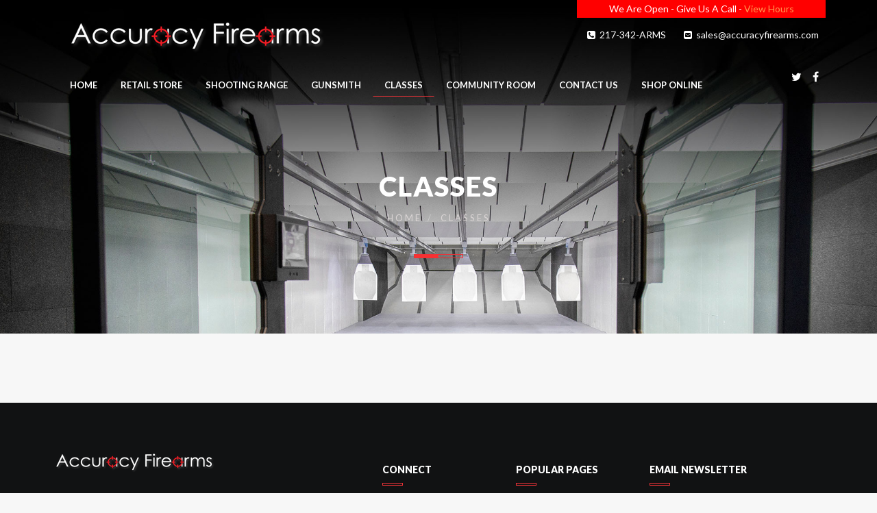

--- FILE ---
content_type: text/html; charset=utf-8
request_url: https://www.accuracyfirearms.com/Classes/acs-handgun-optics-(rds)-orientation
body_size: 3557
content:
<!DOCTYPE html>
<html xmlns="http://www.w3.org/1999/xhtml" class="no-js" lang="en">
	<head>
		<title>Classes</title>
		<meta charset="utf-8" />
		<meta http-equiv="X-UA-Compatible" content="IE=edge" />
		<meta name="viewport" content="width=device-width, initial-scale=1" />
		<meta name="msapplication-TileColor" content="#ffffff" />
		<meta name="msapplication-TileImage" content="/frontend/favicon/ms-icon-144x144.png" />
		<meta name="theme-color" content="#ffffff" />
		<link href="/Frontend/theme/css/all-stylesheets.css" rel="stylesheet" />
		<link rel="apple-touch-icon" sizes="57x57" href="/frontend/favicon/apple-icon-57x57.png" />
		<link rel="apple-touch-icon" sizes="60x60" href="/frontend/favicon/apple-icon-60x60.png" />
		<link rel="apple-touch-icon" sizes="72x72" href="/frontend/favicon/apple-icon-72x72.png" />
		<link rel="apple-touch-icon" sizes="76x76" href="/frontend/favicon/apple-icon-76x76.png" />
		<link rel="apple-touch-icon" sizes="114x114" href="/frontend/favicon/apple-icon-114x114.png" />
		<link rel="apple-touch-icon" sizes="120x120" href="/frontend/favicon/apple-icon-120x120.png" />
		<link rel="apple-touch-icon" sizes="144x144" href="/frontend/favicon/apple-icon-144x144.png" />
		<link rel="apple-touch-icon" sizes="152x152" href="/frontend/favicon/apple-icon-152x152.png" />
		<link rel="apple-touch-icon" sizes="180x180" href="/frontend/favicon/apple-icon-180x180.png" />
		<link rel="icon" type="image/png" sizes="192x192" href="/frontend/favicon/android-icon-192x192.png" />
		<link rel="icon" type="image/png" sizes="32x32" href="/frontend/favicon/favicon-32x32.png" />
		<link rel="icon" type="image/png" sizes="96x96" href="/frontend/favicon/favicon-96x96.png" />
		<link rel="icon" type="image/png" sizes="16x16" href="/frontend/favicon/favicon-16x16.png" />
		<style>
			.banner-img-01 {
				background-image: url('/media/39db90c7-14d4-48a7-8562-239ab55ae9f8/dodZvQ/homepage-slides/IMG_9616-WEB.jpg');
			}
		</style>
	</head>
	<body>
		<div class="hidden-lg hidden-md">
			<div class="mobileopenclosed "><span><a href="tel:217-342-ARMS">We Are Open Give Us A Call - 217-342-ARMS </a></span><span> - </span><a href="/Contact-Us">View Hours</a></div>
		</div>
		<nav id="navigation">
			<div id="tc" class="container top-contact hidden-sm hidden-xs">
				<div class="row">
					<div class="col-md-12&#39;">
						<div class="openclosed "><span>We Are Open - Give Us A Call</span><span> - </span><a href="/Contact-Us">View Hours</a></div>
					</div>
					<div class="clearfix"></div>
					<div class="col-md-6">
						<!--  Logo Starts --><a class="navbar-brand external" href="/"><img src="/media/d25074e6-ff09-40dc-85d0-c14c177ca6da/zzEEzA/General-Images/logo.png?w=400" alt="Accuracy Firearms - Indoor Shooting Range - Gunsmith" /></a>
						<!-- Logo Ends --></div>
					<div class="col-md-6">
						<ul class="small-nav">
							<li><i class="fa fa-phone-square"></i> 217-342-ARMS</li>
							<li><a href=""><i class="fa fa-envelope-square"></i> sales@accuracyfirearms.com</a></li>
						</ul>
					</div>
				</div>
			</div>
			<div class="navbar navbar-inverse" role="navigation">
				<div class="container">
					<div class="navbar-header">
						<button type="button" class="navbar-toggle" data-toggle="collapse" data-target=".navbar-collapse"><span class="sr-only">Toggle navigation</span><span class="icon-bar"></span><span class="icon-bar"></span><span class="icon-bar"></span></button>
						<!--  Logo Starts -->
						<a class="navbar-brand external visible-xs" href="/"><img src="/media/d25074e6-ff09-40dc-85d0-c14c177ca6da/zzEEzA/General-Images/logo.png?w=400" alt="" /></a>
						<!-- Logo Ends -->
					</div>
					<div class="collapse navbar-collapse">
						<a class="sticky-nav-logo" href="/"><img src="/media/5fb7243a-800f-4372-952c-9f067eb9200d/vmNceQ/General-Images/accuracy-firearms-logo-stacked.png?h=50" alt="Accuracy Firearms - Indoor Shooting Range - Gunsmith" /></a>
						<ul class="nav navbar-nav">
							<ul class="nav navbar-nav">
								<li class=""><a href="/">Home</a></li>
								<li class=""><a href="/Retail-Store">Retail Store</a></li>
								<li class=""><a href="/Shooting-Range">Shooting Range</a></li>
								<li class=""><a href="/Gunsmith">Gunsmith</a></li>
								<li class="current"><a href="/Classes">Classes</a></li>
								<li class=""><a href="/Community-Room">Community Room</a></li>
								<li class=""><a href="/Contact-Us">Contact Us</a></li>
								<li><a target="_blank" href="http://shop.accuracyfirearms.com"> Shop Online </a></li>
							</ul>
						</ul>
						<ul class="nav navbar-nav navbar-right nav-social-icons hidden-xs">
							<li><a target="_blank" href="https://twitter.com/LeviAccuracy"><i class="fa fa-twitter"></i></a></li>
							<li><a target="_blank" href="https://www.facebook.com/accuracyfirearms/"><i class="fa fa-facebook"></i></a></li>
						</ul>
					</div>
					<!--/.nav-collapse -->
				</div>
			</div>
		</nav>
		<div class="inner-banner-style banner-img-01">
			<div class="container">
				<div class="row">
					<div class="col-lg-12">
						<div class="info">
							<h1>Classes</h1>
							<ol class="breadcrumb">
								<li><a href="/">Home</a></li>
								<li class="active">Classes</li>
							</ol>
							<div class="line"></div>
						</div>
					</div>
				</div>
			</div>
		</div>
		<section class="full-width container">
			<div class="row">
				<div class="col-md-12"></div>
			</div>
		</section>
		<footer class="dark-grey-bg">
			<div class="container">
				<div class="row">
					<div class="col-lg-5 col-md-5 col-sm-6">
						<img src="/media/d25074e6-ff09-40dc-85d0-c14c177ca6da/zzEEzA/General-Images/logo.png?w=250" alt="Accuracy Fire Arms" />
						<ul class="contact">
							<li><i class="fa fa-phone-square"></i>217-342-ARMS</li>
							<li><a href=""><i class="fa fa-envelope-square"></i> sales@accuracyfirearms.com</a></li>
							<li><i class="fa fa-home"></i>1300 S. Raney St. Suite 4<br /> Effingham IL, IL 62401</li>
						</ul>
					</div>
					<div class="col-lg-2 col-md-2 col-sm-6">
						<h1>Connect</h1>
						<div class="line2"></div>
						<ul class="connect">
							<li><a target="_blank" href="https://twitter.com/LeviAccuracy"><i class="fa fa-twitter"></i> Twitter</a></li>
							<li><a target="_blank" href="https://www.facebook.com/accuracyfirearms/"><i class="fa fa-facebook"></i> Facebook</a></li>
						</ul>
					</div>
					<div class="col-lg-2 col-md-2 col-sm-6">
						<h1>Popular Pages</h1>
						<div class="line2"></div>
						<ul class="usefullinks">
							<li><a href="">Home Page</a></li>
							<li><a href="">Our Services</a></li>
							<li><a href="">About Guard Master</a></li>
							<li><a href="">Latest News</a></li>
							<li><a href="">Contact Us</a></li>
						</ul>
					</div>
					<div class="col-lg-3 col-md-3 col-sm-6 newletter">
						<h1>Email Newsletter</h1>
						<div class="line2"></div>
						<div class="searchform">
							<form id="mc-embedded-subscribe-form" action="//accuracyfirearms.us13.list-manage.com/subscribe/post?u=9535514730cd8d19b02e28644&amp;id=70eadfe9c9" method="post" name="mc-embedded-subscribe-form" class="validate" target="_blank" novalidate="novalidate">
								<div id="mc_embed_signup_scroll">
									<label for="mce-EMAIL">Subscribe to our mailing list</label>
									<input id="mce-EMAIL" type="email" value="" name="EMAIL" class="email" placeholder="email address" required="required" />
									<!-- real people should not fill this in and expect good things - do not remove this or risk form bot signups-->
									<div style="position: absolute; left: -5000px;" aria-hidden="true"><input type="text" name="b_9535514730cd8d19b02e28644_70eadfe9c9" tabindex="-1" value="" /></div>
									<div class="clear"><input id="mc-embedded-subscribe" type="submit" value="Subscribe" name="subscribe" class="button" /></div>
								</div>
							</form>
						</div>
					</div>
				</div>
				<div class="row copyright">
					<div class="col-lg-12">Copyrights 2026 <span> Accuracy Fire Arms </span> All rights reserved</div>
				</div>
			</div>
		</footer>
		<!-- jQuery (necessary for Bootstrap's JavaScript plugins) -->
		<script src="https://code.jquery.com/jquery-2.2.4.min.js" integrity="sha256-BbhdlvQf/xTY9gja0Dq3HiwQF8LaCRTXxZKRutelT44=" crossorigin="anonymous"></script>
		<!-- Include all compiled plugins (below), or include individual files as needed -->
		<script src="/Frontend/theme/js/bootstrap.min.js" data-c1-nobundle="nobundle"></script>
		<!-- Overlay Resize Menu -->
		<script src="/Frontend/theme/js/overlay-resizemenu/js/classie.js"></script>
		<script src="/Frontend/theme/js/overlay-resizemenu/js/hide-top-row.js"></script>
		<!-- Isotope Gallery -->
		<script type="text/javascript" src="/Frontend/theme/js/isotope/jquery.isotope.min.js"></script>
		<script type="text/javascript" src="/Frontend/theme/js/isotope/custom-isotope-mansory.js"></script>
		<!-- Magnific Popup core JS file -->
		<script type="text/javascript" src="/Frontend/theme/js/magnific-popup/jquery.magnific-popup.js"></script>
		<!-- Owl Carousel -->
		<script type="text/javascript" src="/Frontend/theme/js/owl-carousel/owl.carousel.js"></script>
		<!-- FitVids -->
		<script type="text/javascript" src="/Frontend/theme/js/fitvids/jquery.fitvids.js"></script>
		<!-- ScrollTo -->
		<script type="text/javascript" src="/Frontend/theme/js/nav/jquery.scrollTo.js"></script>
		<script type="text/javascript" src="/Frontend/theme/js/nav/jquery.nav.js"></script>
		<!-- Sticky -->
		<script type="text/javascript" src="/Frontend/theme/js/sticky/jquery.sticky.js"></script>
		<!-- Custom JS -->
		<script src="/Frontend/theme/js/custom/custom.js"></script>
		<script>
		  (function(i,s,o,g,r,a,m){i['GoogleAnalyticsObject']=r;i[r]=i[r]||function(){
		  (i[r].q=i[r].q||[]).push(arguments)},i[r].l=1*new Date();a=s.createElement(o),
		  m=s.getElementsByTagName(o)[0];a.async=1;a.src=g;m.parentNode.insertBefore(a,m)
		  })(window,document,'script','https://www.google-analytics.com/analytics.js','ga');

		  ga('create', 'UA-80602098-1', 'auto');
		  ga('send', 'pageview');

		</script>
	</body>
</html>

--- FILE ---
content_type: text/css
request_url: https://www.accuracyfirearms.com/Frontend/theme/css/all-stylesheets.css
body_size: 547
content:
@charset "utf-8";
/* CSS Document */

/*------------------------------------------------------------------
[Master Stylesheet]

Project:	GUARD MASTER HTML
Version:	1.1
Last change:	01/Feb/2016
Assigned to:	alia
Primary use:	Security & guarding services agency and business
 
-------------------------------------------------------------------*/

/* Fonts Lato */
@import url(https://fonts.googleapis.com/css?family=Lato:400,100,100italic,300,300italic,400italic,700,700italic,900,900italic);
@import url(https://fonts.googleapis.com/css?family=Merriweather:400,300,300italic,400italic,700,700italic,900,900italic);

/* Bootstrap v3.3.6 */
@import url("bootstrap/bootstrap.min.css");

/* Main Stylesheet */
@import url("stylesheet.css");

/* Overlay Resize Menu */
@import url("../js/overlay-resizemenu/css/style.css");

/* Magnific Popup core CSS file */
@import url("../js/magnific-popup/magnific-popup.css");

/* REVOLUTION STYLE SHEETS */
@import url("../revolution/css/settings.css");
@import url("../revolution/css/layers.css");
@import url("../revolution/css/navigation.css");
@import url("../revolution/fonts/pe-icon-7-stroke/css/pe-icon-7-stroke.css");

/* Owl Carousel */
@import url("../js/owl-carousel/owl.carousel.css");
@import url("../js/owl-carousel/owl.theme.default.min.css");

/* FontAwesome */
@import url("../fonts/font-awesome/css/font-awesome.css");
@import url("../fonts/font-awesome/css/font-awesome.min.css");

/* Flat Icons */
@import url("../fonts/flaticon/flaticon.css");

/* Color */
@import url("colors/red.css");

/* Hide Show */
@import url("hide-show.css");

--- FILE ---
content_type: text/css
request_url: https://www.accuracyfirearms.com/Frontend/theme/css/stylesheet.css
body_size: 28957
content:
@charset "utf-8";
/* CSS Document */

/* Table of Contents

- Body
- Top Row
- Navigation
- Slider
- HeroText
- Intro Section
- Security Solutions
- FunFacts
- Our Services
- Testimonials
- Our Team
- Shop
- Call Us
- Latest News
- Working with Us
- Download Brochure
- Footer
- Home 02 Page
- About Us Page
- Services Page
- Blog Page 
- Blog Detail Page 
- Sidebar 
- Contact Us Page 
- Error Page 
- Price 01 Page 
- Price 02 Page 
- Typography Page 
- Inner Banner Styles
- Video, Iframe Settings 
- ToTop 
- Buttons 
- No Gutter 
- Parallax Sections 
- Background 
- Media Quries

*/


body {
	font-family: 'Lato', sans-serif;
	font-size: 15px;
	font-weight: 400;
	color: #555555;
	line-height: 26px;
	background-color: #f7f7f7;
}
/* ---------------------------------------------------------------------- NAVIGATION STARTS ---------- */
.intro-section .shoponline{
	position: relative;
	z-index: 1000;
	top: -50px;
	padding: 30px;
	background-color: rgba(248,49,49,1);
	margin: -88px -15px 0;
	color: white;
	font-size: 30px;
	font-weight: 900;
	text-align: center;
	border-bottom: solid 2px red;
}
@media screen and (max-width: 480px) {
    .intro-section .shoponline{
		top:-76px !important;
	}
}
.intro-section .shoponline a{
	color:#fff;
	text-decoration:underline;
}
.openclosed{
	background: red none repeat scroll 0% 0%;
    text-align: center;
    float: right;
    width: 31%;
    margin-right: 20px;
}
.openclosed.closed, .mobileopenclosed.closed{
	background-color:#454242 !important;
}
.mobileopenclosed {
	background: red none repeat scroll 0% 0%;
	text-align: center;
	width: 100%;
	color: white;
}
.mobileopenclosed a{
  color:#FFF;
}
.top-contact {
	font-size: 14px;
	color: #fff;
	padding-top: 0px;
	padding-bottom: 10px;
	font-weight: 400;
}
ul.nav-social-icons {
	padding: 0px;
	margin-top: 16px!important;
	margin-bottom: 0px;
	margin-left: 0px;
	margin-right: 0px;
	text-align: left;
}
ul.nav-social-icons li {
	list-style-type: none;
	display: inline-block;
}
ul.nav-social-icons li i {
	font-size: 16px;
	color: #fff!important;
	padding-left: 16px!important;
}
ul.nav-social-icons li a {
	padding: 0px!important;
	border: none!important;
}
ul.nav-social-icons li a i {
	color: #fff!important;
}
ul.nav-social-icons li a:hover i {
	color: #ff974f!important;
}
@media only screen and (min-width: 768px) {
	ul.manlisting li {
		width:25%;
		float:left;
		text-align:left;

	}
}
@media only screen and (max-width: 768px) {
	ul.manlisting li {
		width:100%;
		text-align:center;
	}
	ul.manlisting {
		list-style-type: none;
	}
}

ul.manlisting li a{
	text-align:left;
}
ul.manlistingtabs li {width:20%}
ul.manlistingtabs li a{
	border-radius: 0px;
	color: #2c2e30;
	font-size: 18px;
	text-transform: uppercase;
	font-weight: 600;
	
	
}
.classcost {
    font-family: 'Merriweather', serif;
    color: #888888;
    font-size: 18px;
    font-style: italic;
    color: #ED3237;
	margin-bottom:15px;
}
ul.manlistingtabs li.active > a,ul.manlistingtabs li.active > a:focus,ul.manlistingtabs li.active > a:hover{
	background-color:red;
	color:#fff;
}
.navbar-brand {
	float: left;
	font-size: 18px;
	padding-top: 0px;
	padding-bottom: 0px;
	padding-left: 15px;
	padding-right: 15px;
}
.top-contact ul.small-nav {
	padding-top: 12px;
	padding-bottom: 0px;
	padding-left: 15px;
	padding-right: 15px;
	margin: 0px;
	text-align: right;
}
.top-contact ul.small-nav li {
	list-style-type: none;
	display: inline-block;
	padding-left: 20px;
}
.top-contact ul.small-nav li a {
	color: #fff;
}
.top-contact ul.small-nav li i {
	padding-left: 3px;
	padding-right: 3px;
}
.top-contact ul.small-nav li.shop {
	background-color: #ff974f;
	padding-left: 6px;
	padding-right: 6px;
	padding-top: 4px;
	padding-bottom: 4px;
	margin-left: 20px;
	margin-right: 20px;
	color: #fff;
	position: relative;
}
.top-contact ul.small-nav li.shop .cart-item-number {
	position: absolute;
	z-index: 10;
	top: -11px;
	right: -11px;
	background-color: #666666;
	color: #fff;
	width: 22px;
	height: 22px;
	border-radius: 11px;
	text-align: center;
	font-size: 10px;
	line-height: 20px;
}
.top-contact ul.small-nav li.searchlink {
	display: block;
	float: right;
	position: relative;
	padding: 0px!important;
	margin: 0px;
	right: 0;
	font-size: 40px;
	cursor: pointer;
	height: 20px;
	width: 20px;
	color: #fff;
	margin-top: 10px;
	background-image: url(../images/icons/search.png);
	background-repeat: no-repeat;
	background-position: center center;
}
.top-contact ul.small-nav li.searchlink:hover, .searchlink.open {
	color: #fff;
	background-color: transparent;
}
.top-contact ul.small-nav li.searchlink.open > .searchform {
	display: block;
}
/** search field **/
.top-contact ul.small-nav li .searchform {
	display: none;
	position: absolute;
	width: 300px;
	height: 30px;
	line-height: 30px;
	top: 34px;
	right: -15px;
	padding: 0 15px;
	cursor: default;
	z-index: 999;
}
.top-contact ul.small-nav li.searchlink.open .searchform {
	display: block;
}
#search-1 {
	display: block;
	position: relative;
}
#s-1 {
	width: 270px;
	background: #ff974f;
	padding: 8px 11px;
	border: 0;
	font-size: 15px;
	color: #fff;
	-webkit-border-radius: 6px;
	-moz-border-radius: 6px;
	border-radius: 6px;
}
.sbtn {
	display: block;
	position: absolute;
	right: 5px;
	top: 8px;
	background: none;
	border: none;
	color: #fff;
	font-size: 18px;
	cursor: pointer;
}
.top-contact .phone {
	text-align: right;
}
.top-contact .phone i {
	width: 26px;
	height: 26px;
	border-radius: 13px;
	color: #fff;
	background-color: #e55353;
	text-align: center;
	padding-top: 6px;
	margin-right: 6px;
}
.sticky-wrapper {
	height: 0px!important;
}
.smaller a.sticky-nav-logo img{
	display:block;

}
a.smaller a.sticky-nav-logo {
	float:left;
}
a.sticky-nav-logo img{
	display:none;
	margin: 12px 30px 0px 0px;
	float:left;
	
}
.navbar-collapse {
	background-color: transparent;
}
.navbar {
	position: relative;
	min-height: 50px;
	margin-bottom: 0px;
	border: 1px solid transparent;
}
.navbar-inverse {
	background-color: transparent;
	border-color: transparent;
}
.navbar-toggle {
	position: relative;
	float: right;
	padding: 9px 10px;
	margin-top: 15px;
	margin-right: 15px;
	margin-bottom: 8px;
	background-color: transparent;
	background-image: none;
	border: 1px solid transparent;
	border-radius: 4px;
}
#navigation {
	width: 100%;
	margin-left: auto;
	margin-bottom: auto;
	position: absolute;
	z-index: 99999;
	padding-left: 0px;
	padding-right: 0px;
}
#navigation ul.nav {
	font-family: 'Lato', sans-serif;
	font-size: 13px;
	font-weight: 600;
	padding: 0px;
	margin-top: 10px;
	margin-right: 0px;
	margin-bottom: 10px;
	margin-left: 0px;
}
#navigation ul.nav li {
	padding-top: 0px;
	padding-right: 0px;
	padding-bottom: 0px;
	padding-left: 0px;
}
.nav>li>a {
	position: relative;
	display: block;
	padding-top: 6px;
	padding-right: 16px;
	padding-bottom: 6px;
	padding-left: 16px;
	border: 1px solid transparent;
}
#navigation ul.nav li a {
	color: #fff;
	font-weight: 600;
	text-decoration: none;
	-webkit-transition: all 0.3s;
	-moz-transition: all 0.3s;
	transition: all 0.3s;
	text-transform:uppercase;
}
#navigation ul.nav li a i {
	color: #ff974f;
	padding-left: 4px;
}
#navigation ul.nav a:hover {
	color: #FFF;
	text-decoration: none;
	border: 1px solid #ED3237;
}
#navigation ul.nav .current a {
	opacity: 1;
	color: #fff;
	text-decoration: none;
	border-bottom: 1px solid #ED3237;
}
ul.dropdown-menu {
	padding-left: 24px;
	padding-right: 24px;
	padding-top: 10px;
	padding-bottom: 10px;
	background-color: #000;
}
ul.dropdown-menu li a {
	font-size: 13px;
	padding-top: 8px;
	padding-right: 0px!important;
	padding-bottom: 8px;
	padding-left: 0px!important;
	color: #fff;
	border: 1px solid transparent!important;
}
ul.dropdown-menu li a:hover {
	color: #fff!important;
}
ul.dropdown-menu li a:last-child {
	padding-bottom: 0px!important;
}
ul.dropdown-menu>li>a:focus, ul.dropdown-menu>li>a:hover {
	color: #262626;
	text-decoration: none;
	background-color: transparent!important;
	border: 1px solid transparent!important;
}
.navbar-nav>li>.dropdown-menu li a:before {
	display: inline-block;
	font-family: FontAwesome;
	font-style: normal;
	font-weight: normal;
	content: "\f105";
	margin-right: 6px;
}
.navbar-default.navbar {
	border-radius: 0px;
	padding-top: 30px!important;
	padding-bottom: 24px!important;
	border-color: #e7e7e7!important;
}
#navigation .navbar-default ul.nav li a {
	color: #2c2e30;
	font-weight: 400;
	text-decoration: none;
	-webkit-transition: all 0.3s;
	-moz-transition: all 0.3s;
	transition: all 0.3s;
	opacity: 0.7;
}
#navigation .navbar-default ul.nav li a i {
	color: #ff974f;
	padding-left: 4px;
}
#navigation .navbar-default ul.nav a:hover {
	opacity: 1;
	color: #000;
	text-decoration: none;
	border: 1px solid #e5e5e5;
}
#navigation .navbar-default ul.nav .current a {
	opacity: 1;
	color: #000;
	text-decoration: none;
	border: 1px solid #e5e5e5;
}
ul.small-nav-1 {
	padding-top: 12px;
	padding-bottom: 0px;
	padding-left: 15px;
	padding-right: 15px;
	margin: 0px;
	text-align: right;
}
ul.small-nav-1 li {
	list-style-type: none;
	display: inline-block;
	padding-left: 20px;
}
ul.small-nav-1 li a {
	color: #fff;
}
ul.small-nav-1 li i {
	padding-left: 3px;
	padding-right: 3px;
}
ul.small-nav-1 li.shop {
	background-color: #ff974f;
	padding-left: 6px!important;
	padding-right: 6px!important;
	padding-top: 4px!important;
	padding-bottom: 4px!important;
	margin-left: 20px!important;
	margin-right: 30px!important;
	color: #fff;
	position: relative;
}
ul.small-nav-1 li.shop .cart-item-number {
	position: absolute;
	z-index: 10;
	top: -11px;
	right: -11px;
	background-color: #666666;
	color: #fff;
	width: 22px;
	height: 22px;
	border-radius: 11px;
	text-align: center;
	font-size: 10px;
	line-height: 20px;
}
ul.small-nav-1 li.searchlink {
	display: block;
	float: right;
	position: relative;
	padding: 0px!important;
	margin: 0px;
	right: 0;
	font-size: 40px;
	cursor: pointer;
	height: 20px;
	width: 20px;
	color: #fff;
	margin-top: 6px;
	background-image: url(../images/icons/search-2.png);
	background-repeat: no-repeat;
	background-position: center center;
}
ul.small-nav-1 li.searchlink:hover, .searchlink.open {
	color: #fff;
	background-color: transparent;
}
ul.small-nav-1 li.searchlink.open > .searchform {
	display: block;
}
/** search field **/
ul.small-nav-1 li .searchform {
	display: none;
	position: absolute;
	width: 300px;
	height: 30px;
	line-height: 30px;
	top: 34px;
	right: -15px;
	padding: 0 15px;
	cursor: default;
	z-index: 999;
}
ul.small-nav-1 li.searchlink.open .searchform {
	display: block;
}
#search-1 {
	display: block;
	position: relative;
}
#s-1 {
	width: 270px;
	background: #ff974f;
	padding: 8px 11px;
	border: 0;
	font-size: 15px;
	color: #fff;
	-webkit-border-radius: 6px;
	-moz-border-radius: 6px;
	border-radius: 6px;
}
.sbtn {
	display: block;
	position: absolute;
	right: 5px;
	top: 8px;
	background: none;
	border: none;
	color: #fff;
	font-size: 18px;
	cursor: pointer;
}
.navbar-default ul.dropdown-menu {
	padding-left: 24px;
	padding-right: 24px;
	padding-top: 10px;
	padding-bottom: 10px;
	background-color: #fff;
}
.navbar-default ul.dropdown-menu li a {
	font-size: 13px;
	padding-top: 8px;
	padding-right: 0px!important;
	padding-bottom: 8px;
	padding-left: 0px!important;
	color: #000;
	border: 1px solid transparent!important;
}
.navbar-default ul.dropdown-menu li a:hover {
	color: #000!important;
}
.navbar-default ul.dropdown-menu li a:last-child {
	padding-bottom: 0px!important;
}
.navbar-default ul.dropdown-menu>li>a:focus, ul.dropdown-menu>li>a:hover {
	color: #262626;
	text-decoration: none;
	background-color: transparent!important;
	border: 1px solid transparent!important;
}
.navbar-nav>li>.dropdown-menu li a:before {
	display: inline-block;
	font-family: FontAwesome;
	font-style: normal;
	font-weight: normal;
	content: "\f105";
	margin-right: 6px;
}
/* ---------------------------------------------------------------------- NAVIGATION ENDS ---------- */

/* ---------------------------------------------------------------------- SLIDER STARTS ---------- */

.slider {
	position: relative!important;
}
.tp-caption.NotGeneric-Button, .NotGeneric-Button {
	text-transform: uppercase;
	color: #fff;
	text-align: center;
	background-color: #ff974f!important;
	padding-top: 15px!important;
	padding-bottom: 15px!important;
	padding-left: 20px!important;
	padding-right: 20px!important;
	font-weight: 600;
	font-size: 12px;
	line-height: normal!important;
}
.tp-caption.NotGeneric-Button, .NotGeneric-Button:hover {
	text-decoration: none;
	background-color: #2c2e30;
	color: #fff;
}

.picture.center img {
    display : block;
    margin : auto;
}
/* ---------------------------------------------------------------------- SLIDER STARTS ---------- */

/* ---------------------------------------------------------------------- HERO SECTIONS STARTS ------------------ */


.herotext h1 {
	font-size: 32px;
	color: #2c2e30;
	font-weight: 900;
	margin-top: 2px;
	text-transform: uppercase;
}
.herotext h2 {
	font-size: 28px;
	color: #2c2e30;
	font-weight: 400;
	margin-top: 0px;
	margin-bottom: 0px;
}
.herotext h3 {
	font-size: 16px;
	font-family: 'Merriweather', serif;
	color: #888888;
	font-weight: 400;
	margin-top: 0px;
	margin-bottom: 18px;
	font-style: italic;
}
.herotext .text {
	font-family: 'Merriweather', serif;
	font-size: 16px;
	color: #888888;
	font-weight: 400;
	margin-bottom: 0px;
	font-style: italic;
	margin-top: 30px;
}
.herotext .line {
	height: 6px;
	width: 72px;
	background: -moz-linear-gradient(left, rgba(255,151,79,1) 0%, rgba(255,151,79,1) 49%, rgba(255,151,79,0) 50%, rgba(125,185,232,0) 100%); /* FF3.6-15 */
	background: -webkit-linear-gradient(left, rgba(255,151,79,1) 0%, rgba(255,151,79,1) 49%, rgba(255,151,79,0) 50%, rgba(125,185,232,0) 100%); /* Chrome10-25,Safari5.1-6 */
	background: linear-gradient(to right, rgba(255,151,79,1) 0%, rgba(255,151,79,1) 49%, rgba(255,151,79,0) 50%, rgba(125,185,232,0) 100%); /* W3C, IE10+, FF16+, Chrome26+, Opera12+, Safari7+ */
filter: progid:DXImageTransform.Microsoft.gradient( startColorstr='#ff974f', endColorstr='#007db9e8', GradientType=1 ); /* IE6-9 */
	padding: 2px;
	border: 1px solid #ff974f;
	margin-top: 30px;
	margin-bottom: 40px;
}
.herotext ul.bullets {
	padding: 0px;
	margin: 0px;
}
.herotext ul.bullets li {
	margin: 0px;
	padding-left: 0px;
	padding-right: 0px;
	padding-bottom: 6px;
	list-style-type: none;
}
.herotext ul.bullets li a {
	color: #555555;
	-webkit-transition: all .3s ease-in-out 0s;
	-moz-transition: all .3s ease-in-out 0s;
	-ms-transition: all .3s ease-in-out 0s;
	-o-transition: all .3s ease-in-out 0s;
	transition: all .3s ease-in-out 0s;
}
.herotext ul.bullets li a:hover {
	color: #000;
	text-decoration: none;
}
.herotext ul.bullets li:before {
	display: inline-block;
	font: normal normal normal 14px/1 FontAwesome;
	font-size: inherit;
	text-rendering: auto;
	-webkit-font-smoothing: antialiased;
	-moz-osx-font-smoothing: grayscale;
	content: "\f0da";
	padding-right: 12px;
}
.herotext-2 h1 {
	font-size: 20px;
	color: #2c2e30;
	font-weight: 900;
	margin-top: 2px;
	text-transform: uppercase;
}
.herotext-2 h2 {
	font-size: 20px;
	color: #2c2e30;
	font-weight: 400;
	margin-bottom: 0px;
}
.herotext-2 .line {
	height: 6px;
	width: 72px;
	background: -moz-linear-gradient(left, rgba(255,151,79,1) 0%, rgba(255,151,79,1) 49%, rgba(255,151,79,0) 50%, rgba(125,185,232,0) 100%); /* FF3.6-15 */
	background: -webkit-linear-gradient(left, rgba(255,151,79,1) 0%, rgba(255,151,79,1) 49%, rgba(255,151,79,0) 50%, rgba(125,185,232,0) 100%); /* Chrome10-25,Safari5.1-6 */
	background: linear-gradient(to right, rgba(255,151,79,1) 0%, rgba(255,151,79,1) 49%, rgba(255,151,79,0) 50%, rgba(125,185,232,0) 100%); /* W3C, IE10+, FF16+, Chrome26+, Opera12+, Safari7+ */
filter: progid:DXImageTransform.Microsoft.gradient( startColorstr='#ff974f', endColorstr='#007db9e8', GradientType=1 ); /* IE6-9 */
	padding: 2px;
	border: 1px solid #ff974f;
	margin-top: 30px;
	margin-bottom: 40px;
}
.herotext-3 {
	text-align: center;
}
.herotext-3 .boxed-heading h1 {
	font-size: 20px;
	color: #2c2e30;
	font-weight: 900;
	text-transform: uppercase;
	padding-top: 0px;
}
.herotext-3 .boxed-heading h2 {
	font-size: 10px;
	color: #2c2e30;
	letter-spacing: 2px;
	text-transform: uppercase;
}
.herotext-3 .boxed-heading {
	width: 360px;
	height: 84px;
	background-image: url(../images/heading/header-box.png);
	background-repeat: no-repeat;
	background-position: center center;
	margin-left: auto;
	margin-right: auto;
	margin-bottom: 40px;
}
.herotext-3 .description {
	font-size: 16px;
	color: #888888;
	margin-bottom: 30px;
}
.line {
	height: 6px;
	width: 72px;
	background: -moz-linear-gradient(left, rgba(255,151,79,1) 0%, rgba(255,151,79,1) 49%, rgba(255,151,79,0) 50%, rgba(125,185,232,0) 100%); /* FF3.6-15 */
	background: -webkit-linear-gradient(left, rgba(255,151,79,1) 0%, rgba(255,151,79,1) 49%, rgba(255,151,79,0) 50%, rgba(125,185,232,0) 100%); /* Chrome10-25,Safari5.1-6 */
	background: linear-gradient(to right, rgba(255,151,79,1) 0%, rgba(255,151,79,1) 49%, rgba(255,151,79,0) 50%, rgba(125,185,232,0) 100%); /* W3C, IE10+, FF16+, Chrome26+, Opera12+, Safari7+ */
filter: progid:DXImageTransform.Microsoft.gradient( startColorstr='#ff974f', endColorstr='#007db9e8', GradientType=1 ); /* IE6-9 */
	padding: 2px;
	border: 1px solid #ff974f;
	margin-top: 20px;
	margin-bottom: 30px;
}
.line2 {
	height: 2px;
	width: 40px;
	padding: 2px;
	border: 1px solid #ff974f;
	margin-top: 20px;
	margin-bottom: 30px;
}
/* ---------------------------------------------------------------------- HERO SECTIONS ENDS ------------------ */

/* ---------------------------------------------------------------------- INTRO SECTION STARTS ------------------ */

.overlay-margin-2 {
	position: absolute;
	top: -50px;
	bottom: 0;
	z-index: 10;
	margin-left: auto;
	margin-right: auto;
	left: 0;
	right: 0;
}
.intro-section .block:nth-child(1n) {
	padding-top: 15px;
	padding-bottom: 15px;
	padding-left: 10px;
	padding-right: 10px;
	background-color: #f7f7f7;
}
.intro-section .block-outerr {
	padding-right:14px !important;
	padding-left:5px !important;
}
.intro-section .block-outerl {
	padding-right:5px !important;
	padding-left:14px !important;
}
.intro-section .block:nth-child(2n) {
	padding-top: 15px;
	padding-bottom: 15px;
	padding-left: 0px;
	padding-right: 15px;
	background-color: #f7f7f7;
}
.intro-section .block:nth-child(3n) {
	padding-top: 15px;
	padding-bottom: 15px;
	padding-left: 15px;
	padding-right: 0px;
	background-color: #f7f7f7;
}
.intro-section .block {
	padding-top: 15px;
	padding-bottom: 15px;
	background-color: #f7f7f7;
}
.intro-section .block .info {
	padding: 30px;
	background-color: #fff;
	box-shadow: 0px 0px 4px 2px rgba(0, 0, 0, 0.1);
	-moz-box-shadow: 0px 0px 4px 2px rgba(0, 0, 0, 0.1);
	-webkit-box-shadow: 0px 0px 4px 2px rgba(0, 0, 0, 0.1);
}
.intro-section .block .info .heading, .promotions-carousel .heading {
	font-size: 14px;
	color: #2c2e30;
	font-weight: 900;
	text-transform: uppercase;
}
.intro-section .block .info .description {
	font-family: 'Merriweather', serif;
	font-size: 13px;
	color: #888888;
	font-weight: 400;
	margin-bottom: 0px;
	font-style: italic;
}
.intro-section .block.video {
	/*! padding-top: 0px!important; */
	padding-bottom: 0px!important;
}
.intro-section .block.video.ptop15{
	padding-top:15px;
}
.intro-section .block.video .picture {
	position: relative;
}
.intro-section .block.video .picture .info-overlay {
	position: absolute!important;
	left: 0px;
	bottom: -0px;
	right: 0;
	z-index: 1;
	text-align: left;
	padding: 8px 20px;
	background-color: rgba(0,0,0, .5);
}
.intro-section .block.video .picture .info-overlay .heading {
	font-size: 18px;
	color: #fff;
	font-weight: 900;
	text-transform: uppercase;
}
.intro-section .block.video .picture .info-overlay .description {
	font-family: 'Merriweather', serif;
	font-size: 14px;
	color: #fff;
	font-weight: 400;
	margin-bottom: 0px;
	font-style: italic;
	width: 100%;
}
.intro-section .block.video .picture .info-overlay .icon {
	width: 46px;
	height: 46px;
	border-radius: 23px;
	text-align: center;
	color: #fff;
	opacity: 0.9;
	border: 3px solid #FFF;
	-webkit-transition: all 0.3s;
	-moz-transition: all 0.3s;
	transition: all 0.3s;
	margin-bottom: 15px;
	line-height: normal;
	font-size: 17px;
	line-height: 2.4;
	float: left;
	margin-right: 12px;
}
.intro-section .block.video .picture .info-overlay .icon:hover {
	opacity: 0.5;
}
.intro-section .block.video .picture .info-overlay .icon i {
	color: #fff;
}
/* ---------------------------------------------------------------------- INTRO SECTION ENDS ------------------ */

/* ---------------------------------------------------------------------- SECURITY SOLUTIONS STARTS ------------------ */

.centeritem{
	margin:0 auto;
}
.home-security-solutions {
	padding-top: 426px;
	padding-bottom: 120px;
	text-align: left;
}
.product-solutions-pages{
	padding-top: 230px;
	padding-bottom: 120px;
	text-align: left;
}
.home-security-solutions .herotext .line {
	margin-left: 0px!important;
	margin-right: auto;
}
.why-choose-us {
	padding-top: 0px;
}
.why-choose-us ul {
	padding: 0px;
	margin: 0px;
}
.why-choose-us ul li {
	margin: 0px;
	padding-left: 0px;
	padding-right: 0px;
	padding-bottom: 6px;
	list-style-type: none;
}
.why-choose-us ul li:before {
	display: inline-block;
	font: normal normal normal 14px/1 FontAwesome;
	font-size: inherit;
	text-rendering: auto;
	-webkit-font-smoothing: antialiased;
	-moz-osx-font-smoothing: grayscale;
	content: "\f0da";
	padding-right: 12px;
}
/* ---------------------------------------------------------------------- SECURITY SOLUTIONS ENDS ------------------ */

/* ---------------------------------------------------------------------- FUNFACT STARTS ------------------ */

.funfacts {
	padding-top: 130px;
	padding-bottom: 130px;
	text-align: center;
}
.funfacts .block {
	text-align: center;
	padding-bottom: 50px;
}
.funfacts .block .box h1 {
	font-family: 'Merriweather', serif;
	font-size: 30px;
	color: #ff974f;
	font-weight: 900;
	text-transform: uppercase;
	padding-top: 0px;
	margin-bottom: 0px;
}
.funfacts .block .box h2 {
	font-size: 18px;
	color: #737679;
	font-weight: 600;
	text-transform: uppercase;
	padding-top: 40px;
}
.funfacts .block .box {
	width: 250px;
	height: 110px;
	background-image: url(../images/funfact/box.png);
	background-repeat: no-repeat;
	background-position: center center;
	margin-left: auto;
	margin-right: auto;
}
.funfacts .block .box .caret-down {
	color: #737679;
	font-size: 18px;
	padding-top: 6px;
}
.funfacts .intro {
	padding-top: 30px;
}
.funfacts .intro h1 {
	font-size: 30px;
	color: #fff;
	font-weight: 900;
	margin-top: 2px;
	text-transform: uppercase;
}
.funfacts .intro h2 {
	font-size: 26px;
	color: #cccccc;
	font-weight: 300;
	margin-bottom: 8px;
}
.funfacts .intro .description {
	font-size: 14px;
	color: #cccccc;
	padding-top: 20px;
	font-style: italic;
}
/* ---------------------------------------------------------------------- FUNFACT ENDS ------------------ */

/* ---------------------------------------------------------------------- OUR SERVICES STARTS ------------------ */

.overlay-margin {
	position: absolute;
	top: -140px;
	z-index: 10;
}
.home-our-services {
	padding-top: 110px;
	padding-bottom: 110px;
}
.home-our-services .herotext {
	padding-top: 75px;
	padding-bottom: 75px;
	padding-left: 45px;
	padding-right: 45px;
	background-color: #fff;
	box-shadow: 0px 0px 4px 2px rgba(0, 0, 0, 0.1);
	-moz-box-shadow: 0px 0px 4px 2px rgba(0, 0, 0, 0.1);
	-webkit-box-shadow: 0px 0px 4px 2px rgba(0, 0, 0, 0.1);
}
.home-our-services .desciption {
}
.home-our-services ul.services {
	padding: 0px;
	margin: 0px;
}
ul.services .col-md-12 {
    padding: 0px 30px 20px 0px;
}
.home-our-services ul.services li {
	margin: 0px;
	padding-left: 0px;
	padding-right: 0px;
	padding-bottom: 70px;
	list-style-type: none;
}
.home-our-services ul.services li .icon {
	font-size: 50px;
	color: #2c2e30;
	padding-bottom: 20px;
	-webkit-transition: all .3s ease-in-out 0s;
	-moz-transition: all .3s ease-in-out 0s;
	-ms-transition: all .3s ease-in-out 0s;
	-o-transition: all .3s ease-in-out 0s;
	transition: all .3s ease-in-out 0s;
}
.home-our-services ul.services li:hover .icon {
	font-size: 50px;
	color: #ff974f;
	padding-bottom: 20px;
}
.home-our-services ul.services li h1 {
	font-size: 16px;
	color: #2c2e30;
	font-weight: 600;
	text-transform: uppercase;
}
.home-our-services ul.services li .line2 {
	height: 2px;
	width: 40px;
	padding: 2px;
	border: 1px solid #ff974f;
	margin-top: 20px;
	margin-bottom: 30px;
}
.home-our-services ul.services li .desciption {
	width: 80%;
}
/* ---------------------------------------------------------------------- OUR SERVICES STARTS ------------------ */

/* ---------------------------------------------------------------------- TESTIMONIALS STARTS ------------------ */

.testimonials {
	padding-top: 130px;
	padding-bottom: 130px;
	text-align: center;
}
.testimonials .herotext-3 h2, .testimonials .herotext-3 h1 {
	color: #fff;
}
.testimonials .block {
	padding-top: 10px;
}
.testimonials .block .description {
	font-family: 'Merriweather', serif;
	font-size: 16px;
	line-height: 32px;
	color: #fff;
	font-style: italic;
	padding-bottom: 30px;
}
.testimonials .block .name {
	font-size: 14px;
	color: #fff;
	text-transform: uppercase;
}
.testimonials .block .designation {
	font-size: 10px;
	color: #fff;
	letter-spacing: 2px;
	text-transform: uppercase;
}
.testimonials .testimonials-carousel.owl-theme .owl-dots .owl-dot {
	margin-top: 50px;
}
/* ---------------------------------------------------------------------- TESTIMONIALS ENDS ------------------ */


/* ---------------------------------------------------------------------- OUR TEAM STARTS ------------------ */


.home-our-team {
	padding-top: 110px;
	padding-bottom: 100px;
}
.home-our-team .herotext {
	padding-top: 75px;
	padding-bottom: 75px;
	padding-left: 45px;
	padding-right: 45px;
	background-color: #fff;
	box-shadow: 0px 0px 4px 2px rgba(0, 0, 0, 0.1);
	-moz-box-shadow: 0px 0px 4px 2px rgba(0, 0, 0, 0.1);
	-webkit-box-shadow: 0px 0px 4px 2px rgba(0, 0, 0, 0.1);
}
.home-our-team .block {
	background-color: #fff;
	box-shadow: 0px 0px 4px 2px rgba(0, 0, 0, 0.1);
	-moz-box-shadow: 0px 0px 4px 2px rgba(0, 0, 0, 0.1);
	-webkit-box-shadow: 0px 0px 4px 2px rgba(0, 0, 0, 0.1);
	margin-left: 10px;
	margin-right: 10px;
	margin-bottom: 20px;
}
.home-our-team .block .picture {
	background-color: #ff974f;
	-webkit-transition: all .3s ease-in-out 0s;
	-moz-transition: all .3s ease-in-out 0s;
	-ms-transition: all .3s ease-in-out 0s;
	-o-transition: all .3s ease-in-out 0s;
	transition: all .3s ease-in-out 0s;
}
.home-our-team .block .info {
	padding: 20px;
	background-color: #fff;
	text-align: center;
}
.home-our-team .block .info .name {
	font-size: 14px;
	color: #2c2e30;
	font-weight: 600;
	text-transform: uppercase;
}
.home-our-team .block .info .designation {
	font-family: 'Merriweather', serif;
	font-size: 13px;
	color: #888888;
	font-style: italic;
}
.home-our-team .block:hover .picture {
	position: relative;
}
.home-our-team .block a span {
	border: solid 1px black;
	padding:15px;
	color:#FFF;
	font-weight:600;
}
.home-our-team .block a {
	text-decoration:none;
}
.home-our-team .block img {
	margin: 0px auto;
}
.home-our-team .block:hover .picture img {
	opacity: 0.1;
}
.home-our-team .block:hover .info .name {
	font-size: 14px;
	color: #fff;
	font-weight: 600;
	text-transform: uppercase;
}
.home-our-team .block:hover .info {
	padding: 20px;
	background-color: #2c2e30;
	text-align: center;
}
.home-our-team .block:hover .member-overlay {
	opacity: 1
}
.member-overlay {
	-webkit-backface-visibility: hidden;
	display: block;
	position: absolute!important;
	top: 0;
	left: 0;
	right: 0;
	bottom: 0;
	z-index: 1;
	opacity: 0;
	text-align: left;
	-webkit-transition: all .3s ease-in-out 0s;
	-moz-transition: all .3s ease-in-out 0s;
	-ms-transition: all .3s ease-in-out 0s;
	-o-transition: all .3s ease-in-out 0s;
	transition: all .3s ease-in-out 0s;
}
.member-overlay .icons {
	display: table;
	width: 100%;
	height: 100%;
}
.member-overlay:hover {
	opacity: 1
}
.member-overlay .icons>:first-child {
	display: table-cell;
	vertical-align: middle;
	text-align: center;
}
.member-overlay .icons>:first-child .icon {
	display: inline-block!important;
	color: #fff;
	margin-left: 6px;
	margin-right: 6px;
	text-align: center;
	-webkit-transition: all .1s ease-in-out 0s;
	-moz-transition: all .1s ease-in-out 0s;
	-ms-transition: all .1s ease-in-out 0s;
	-o-transition: all .1s ease-in-out 0s;
	transition: all .1s ease-in-out 0s;
	border: 0px solid #FFF;
}
.member-overlay .icons>:first-child .icon a {
	font-size: 18px;
	line-height: normal;
	color: #fff;
}
/* ---------------------------------------------------------------------- OUR TEAM ENDS ------------------ */

/* ---------------------------------------------------------------------- SHOP STARTS ------------------ */

.shop {
	padding-top: 110px;
	padding-bottom: 110px;
}
.shop .herotext-3 {
	text-align: center;
}
.shop .herotext-3 .boxed-heading h1 {
	font-size: 20px;
	color: #2c2e30;
	font-weight: 900;
	text-transform: uppercase;
	padding-top: 0px;
}
.shop .herotext-3 .boxed-heading h2 {
	font-size: 10px;
	color: #2c2e30;
	letter-spacing: 2px;
	text-transform: uppercase;
}
.shop .herotext-3 .boxed-heading {
	width: 360px;
	height: 84px;
	background-image: url(../images/heading/header-box.png);
	background-repeat: no-repeat;
	background-position: center center;
	margin-left: auto;
	margin-right: auto;
}
.shop .herotext-3 .description {
	font-size: 16px;
	color: #888888;
	margin-bottom: 30px;
}
.shop .product {
	padding: 10px;
}
.shop .product .picture {
	border: 1px solid #eeeeee;
	background-color: #000;
	-webkit-transition: all .3s ease-in-out 0s;
	-moz-transition: all .3s ease-in-out 0s;
	-ms-transition: all .3s ease-in-out 0s;
	-o-transition: all .3s ease-in-out 0s;
	transition: all .3s ease-in-out 0s;
}
.shop .product .info {
	text-align: center;
	padding-top: 40px;
	padding-bottom: 40px;
	padding-left: 25px;
	padding-right: 25px;
	border: 1px solid #eeeeee;
	-webkit-transition: all 0.3s;
	-moz-transition: all 0.3s;
	transition: all 0.3s;
}
.shop .product:hover .picture img {
	opacity: 0.4;
}
.shop .product:hover .info {
	background-color: #ff974f;
	border: 1px solid #ff974f;
}
.shop .product:hover .info .name {
	color: #fff;
}
.shop .product:hover .info .price {
	color: #fff;
}
.shop .product .info .name {
	font-size: 14px;
	color: #2c2e30;
	font-weight: 700;
	text-transform: uppercase;
}
.shop .product .info .price {
	font-family: 'Merriweather', serif;
	font-size: 18px;
	color: #888888;
	font-weight: 600;
	padding-top: 20px;
}
#options {
	margin-left: auto;
	margin-right: auto;
	text-align: center;
	margin-top: 30px;
	margin-bottom: 30px;
}
#options ul {
	width: auto;
	text-align: center;
	margin: 0px;
	padding: 0px;
}
#options ul li {
	display: inline-block;
	margin: 0px;
	padding-top: 0px;
	padding-bottom: 20px;
	padding-left: 20px;
	padding-right: 20px;
}
#options ul li a {
	font-size: 15px;
	font-weight: 600;
	text-transform: uppercase;
	display: inline-block;
	text-align: center;
	color: #2c2e30;
	-webkit-transition: all 0.3s;
	-moz-transition: all 0.3s;
	transition: all 0.3s;
}
#options ul li a .line2 {
	height: 2px;
	width: 30px;
	padding: 1px;
	border: 1px solid #2c2e30;
	margin-top: 12px;
	margin-bottom: 0px;
	margin-left: auto;
	margin-right: auto;
}
#options ul li a:link {
	color: #2c2e30;
	-webkit-transition: all 0.3s;
	-moz-transition: all 0.3s;
	transition: all 0.3s;
}
#options ul li:hover a, #options ul li a.selected {
	color: #ff974f;
	-webkit-transition: all 0.3s;
	-moz-transition: all 0.3s;
	transition: all 0.3s;
	text-decoration: none;
}
#options ul li:hover a .line2, #options ul li a.selected .line2 {
	height: 2px;
	width: 30px;
	padding: 1px;
	border: 1px solid #ff974f;
	margin-top: 12px;
	margin-bottom: 0px;
	margin-left: auto;
	margin-right: auto;
}
.isotope .isotope-item {
	-webkit-transition-duration: 0.8s;
	-moz-transition-duration: 0.8s;
	transition-duration: 0.8s;
	-webkit-transition-property: -webkit-transform, opacity;
	-moz-transition-property: -moz-transform, opacity;
	transition-property: transform, opacity;
}
#mansory-effect figure {
	float: left;
	width: 30%;
	height: auto!important;
	overflow: hidden;/*background-color: #000;*/
}
#mansory-effect figure img {
	max-width: 100%;
	height: auto;
	display: inline-block;
	vertical-align: middle;
	-webkit-transition: all 0.3s;
	-moz-transition: all 0.3s;
	transition: all 0.3s;
}
#mansory-effect .item-w2 {
	width: 70%!important;
}
#mansory-effect .item-h2 {
	height: auto!important
}
#mansory-effect .picture {
	background-color: #000;
	-webkit-transition: all 0.3s;
	-moz-transition: all 0.3s;
	transition: all 0.3s;
	position: relative;
}
#mansory-effect .item:hover img {
	opacity: 0.4;
	-webkit-transition: all 0.3s;
	-moz-transition: all 0.3s;
	transition: all 0.3s;
}
figure:hover .picture-overlay {
	opacity: 1
}
.picture-overlay {
	-webkit-backface-visibility: hidden;
	display: block;
	position: absolute!important;
	top: 0;
	left: 0;
	right: 0;
	bottom: 0;
	z-index: 1;
	opacity: 0;
	text-align: left;
	-webkit-transition: all .3s ease-in-out 0s;
	-moz-transition: all .3s ease-in-out 0s;
	-ms-transition: all .3s ease-in-out 0s;
	-o-transition: all .3s ease-in-out 0s;
	transition: all .3s ease-in-out 0s;
}
.picture-overlay .icons {
	display: table;
	width: 100%;
	height: 100%;
}
.picture-overlay:hover {
	opacity: 1
}
.picture-overlay .icons>:first-child {
	display: table-cell;
	vertical-align: middle;
	text-align: center;
}
.picture-overlay .icons>:first-child .icon {
	display: inline-block!important;
	color: #000;
	background-color: #fff;
	width: 50px;
	height: 50px;
	line-height: 50px;
	margin: 4px;
	text-align: center;
	-webkit-transition: all .1s ease-in-out 0s;
	-moz-transition: all .1s ease-in-out 0s;
	-ms-transition: all .1s ease-in-out 0s;
	-o-transition: all .1s ease-in-out 0s;
	transition: all .1s ease-in-out 0s;
	border: 1px solid #FFF;
}
.picture-overlay .icons>:first-child .icon a {
	font-size: 20px;
	line-height: normal;
	color: #000;
}
/* ---------------------------------------------------------------------- SHOP ENDS ------------------ */

/* ---------------------------------------------------------------------- CALL US STARTS ------------------ */

.callus {
	padding-top: 50px;
	padding-bottom: 50px;
	text-align: center;
}
.callus h1 {
	font-size: 22px;
	color: #fff;
	font-weight: 900;
	text-transform: uppercase;
	padding-top: 0px;
}
.callus h1 span {
	color: #ff974f;
}
.callus .description {
	font-size: 16px;
	color: #cccccc;
	font-style: italic;
}
/* ---------------------------------------------------------------------- CALL US ENDS ------------------ */

/* ---------------------------------------------------------------------- LATEST NEWS STARTS ------------------ */

.latest-news {
	padding-top: 110px;
	padding-bottom: 110px;
}
.latest-news .herotext-3 {
	text-align: center;
	margin-bottom: 70px;
}
.latest-news .herotext-3 .boxed-heading h1 {
	font-size: 20px;
	color: #2c2e30;
	font-weight: 900;
	text-transform: uppercase;
	padding-top: 0px;
}
.latest-news .herotext-3 .boxed-heading h2 {
	font-size: 10px;
	color: #2c2e30;
	letter-spacing: 2px;
	text-transform: uppercase;
}
.latest-news .herotext-3 .boxed-heading {
	width: 360px;
	height: 84px;
	background-image: url(../images/heading/header-box.png);
	background-repeat: no-repeat;
	background-position: center center;
	margin-left: auto;
	margin-right: auto;
}
.latest-news .herotext-3 .description {
	font-size: 16px;
	color: #888888;
	margin-bottom: 30px;
}
.latest-news .block {
	padding-top: 45px;
	padding-bottom: 45px;
	padding-left: 110px;
	padding-right: 30px;
	background-color: #fff;
	box-shadow: 0px 0px 4px 2px rgba(0, 0, 0, 0.1);
	-moz-box-shadow: 0px 0px 4px 2px rgba(0, 0, 0, 0.1);
	-webkit-box-shadow: 0px 0px 4px 2px rgba(0, 0, 0, 0.1);
	margin-left: 200px;
	margin-bottom: 30px;
}
.latest-news .picture {
	margin-top: 20px;
	float: left;
}
.latest-news .picture img {
	width: 275px;
}
.latest-news .block .date {
	font-family: 'Merriweather', serif;
	font-size: 12px;
	color: #888888;
	font-style: italic;
}
.latest-news .block h1 {
	font-size: 16px;
	line-height: 26px;
	margin-top: 8px;
	color: #2c2e30;
	font-weight: 800;
	text-transform: uppercase;
}
.latest-news .block .description {
	font-size: 14px;
	color: #555555;
}
.latest-news .block .button {
	margin-top: 40px;
}
.latest-news .block .button a.btn-orange {
	text-transform: uppercase;
	color: #fff;
	text-align: center;
	background-color: #ff974f;
	padding-top: 10px;
	padding-bottom: 11px;
	padding-left: 15px;
	padding-right: 0px;
	font-weight: 600;
	font-size: 12px;
	line-height: normal;
}
.latest-news .block .button a.btn-orange i {
	text-transform: uppercase;
	color: #fff;
	text-align: center;
	background-color: #2c2e30;
	padding-top: 12px;
	padding-bottom: 12px;
	padding-left: 15px;
	padding-right: 15px;
	margin-left: 15px;
	font-weight: 600;
	font-size: 12px;
	line-height: normal;
}
.latest-news .block .button a.btn-orange:hover {
	text-decoration: none;
	background-color: #2c2e30;
	color: #fff;
}
.latest-news .news-carousel .news {
	padding-left: 15px;
	padding-right: 15px;
}
.latest-news .news-carousel.owl-theme .owl-dots .owl-dot {
	margin-top: 50px;
}
/* ---------------------------------------------------------------------- LATEST NEWS ENDS ------------------ */


/* ---------------------------------------------------------------------- WORKING WITH US STARTS ------------------ */


.working-with-us {
	padding-top: 60px;
	padding-bottom: 0px;
}
.working-with-us .herotext {
	padding-top: 110px;
	padding-bottom: 0px;
}
.working-with-us .herotext h1 {
	font-size: 30px;
	color: #2c2e30;
	font-weight: 900;
	margin-top: 2px;
	text-transform: none;
}
.working-with-us .herotext h2 {
	font-size: 28px;
	color: #2c2e30;
	font-weight: 400;
	margin-top: 0px;
	margin-bottom: 0px;
}
.working-with-us .herotext .text {
	font-family: 'Merriweather', serif;
	font-size: 16px;
	color: #888888;
	font-weight: 400;
	margin-bottom: 0px;
	font-style: italic;
	margin-top: 30px;
}
.working-with-us .herotext .line {
	height: 6px;
	width: 72px;
	background: -moz-linear-gradient(left, rgba(255,151,79,1) 0%, rgba(255,151,79,1) 49%, rgba(255,151,79,0) 50%, rgba(125,185,232,0) 100%); /* FF3.6-15 */
	background: -webkit-linear-gradient(left, rgba(255,151,79,1) 0%, rgba(255,151,79,1) 49%, rgba(255,151,79,0) 50%, rgba(125,185,232,0) 100%); /* Chrome10-25,Safari5.1-6 */
	background: linear-gradient(to right, rgba(255,151,79,1) 0%, rgba(255,151,79,1) 49%, rgba(255,151,79,0) 50%, rgba(125,185,232,0) 100%); /* W3C, IE10+, FF16+, Chrome26+, Opera12+, Safari7+ */
filter: progid:DXImageTransform.Microsoft.gradient( startColorstr='#ff974f', endColorstr='#007db9e8', GradientType=1 ); /* IE6-9 */
	padding: 2px;
	border: 1px solid #ff974f;
	margin-top: 30px;
	margin-bottom: 40px;
}
/* ---------------------------------------------------------------------- WORKING WITH US ENDS ------------------ */


/* ---------------------------------------------------------------------- DOWNLOAD STARTS ------------------ */

.download-brochure {
	padding-top: 50px;
	padding-bottom: 50px;
}
.download-brochure h1 {
	font-size: 24px;
	color: #fff;
	font-weight: 900;
	text-transform: uppercase;
	padding-top: 0px;
	margin-bottom: 0px;
}
.download-brochure h2 {
	font-size: 16px;
	color: #fff;
	margin-top: 8px;
	font-style: italic;
}
.download-brochure .button {
	margin-top: 10px;
	margin-bottom: 10px;
}
.download-brochure .button {
	background-image: url(../images/download/btn.png);
	background-repeat: no-repeat;
	background-position: center center;
	width: 271px;
	height: 70px;
	margin-left: auto;
	margin-right: auto;
	text-align: center;
}
.download-brochure .button a {
	font-size: 16px;
	color: #fff;
	font-weight: 900;
	text-transform: uppercase;
	line-height: 65px;
}
.download-brochure .button a:hover {
	opacity: 0.8;
	text-decoration: none;
}
.download-brochure .button a i {
	font-size: 24px;
	padding: 0px;
	margin: 0px;
	padding-right: 12px;
	padding-top: 8px;
}
/* ---------------------------------------------------------------------- DOWNLOAD ENDS ------------------ */


/* ---------------------------------------------------------------------- FOOTER STARTS ------------------ */


footer {
	padding-top: 70px;
	padding-bottom: 50px;
	color: #cccccc;
	font-size: 14px;
}
footer ul.contact {
	padding-left: 0px;
	padding-right: 0px;
	padding-top: 30px;
	padding-bottom: 30px;
	margin: 0px;
}
footer ul.contact li {
	margin: 0px;
	padding-top: 0px;
	padding-right: 0px;
	padding-bottom: 8px;
	padding-left: 0px;
	list-style-type: none;
	font-size: 14px;
}
footer ul.contact li a {
	color: #cccccc;
	-webkit-transition: all .3s ease-in-out 0s;
	-moz-transition: all .3s ease-in-out 0s;
	-ms-transition: all .3s ease-in-out 0s;
	-o-transition: all .3s ease-in-out 0s;
	transition: all .3s ease-in-out 0s;
}
footer ul.contact li a:hover {
	color: #fff;
	text-decoration: none;
}
footer ul.contact li i {
	font-size: 20px;
	width: 24px;
	text-align: center;
	padding-right: 16px;
	padding-top: 7px;
}
footer ul.connect {
	padding-left: 0px;
	padding-right: 0px;
	padding-top: 30px;
	padding-bottom: 30px;
	margin: 0px;
}
footer ul.connect li {
	margin: 0px;
	padding-top: 0px;
	padding-right: 0px;
	padding-bottom: 8px;
	padding-left: 0px;
	list-style-type: none;
	font-size: 14px;
}
footer ul.connect li i {
	width: 20px;
	text-align: center;
	padding-right: 12px;
}
footer ul.connect li a {
	color: #cccccc;
	-webkit-transition: all .3s ease-in-out 0s;
	-moz-transition: all .3s ease-in-out 0s;
	-ms-transition: all .3s ease-in-out 0s;
	-o-transition: all .3s ease-in-out 0s;
	transition: all .3s ease-in-out 0s;
}
footer ul.connect li a:hover {
	color: #fff;
	text-decoration: none;
}
footer ul.usefullinks {
	padding-left: 0px;
	padding-right: 0px;
	padding-top: 30px;
	padding-bottom: 30px;
	margin: 0px;
}
footer ul.usefullinks li {
	margin: 0px;
	padding-top: 0px;
	padding-right: 0px;
	padding-bottom: 8px;
	padding-left: 0px;
	list-style-type: none;
	font-size: 14px;
}
footer ul.usefullinks li:before {
	display: inline-block;
	font: normal normal normal 14px/1 FontAwesome;
	font-size: inherit;
	text-rendering: auto;
	-webkit-font-smoothing: antialiased;
	-moz-osx-font-smoothing: grayscale;
	content: "\f0da";
	padding-right: 10px;
}
footer ul.usefullinks li a {
	color: #cccccc;
	-webkit-transition: all .3s ease-in-out 0s;
	-moz-transition: all .3s ease-in-out 0s;
	-ms-transition: all .3s ease-in-out 0s;
	-o-transition: all .3s ease-in-out 0s;
	transition: all .3s ease-in-out 0s;
}
footer ul.usefullinks li a:hover {
	color: #fff;
	text-decoration: none;
}
footer h1 {
	font-size: 14px;
	color: #fff;
	font-weight: 900;
	text-transform: uppercase;
	padding-top: 0px;
	margin-bottom: 0px;
}
footer .line2 {
	height: 2px;
	width: 30px;
	padding: 1px;
	border: 1px solid #ff974f;
	margin-top: 12px;
	margin-bottom: 0px;
}
footer .newletter {
	padding-bottom: 150px;
}
/** search field **/
.newletter .searchform {
	display: block;
	position: absolute;
	width: 250px;
	height: 26px;
	line-height: 26px;
	padding-top: 30px;
	padding-right: 15px;
	padding-bottom: 30px;
	padding-left: 0px;
	cursor: default;
}
.newletter #search {
	display: block;
	position: relative;
}
.newletter #s, .newletter #mce-EMAIL {
	width: 220px;
	background: #2c2e30;
	padding: 8px 11px;
	border: 0;
	font-size: 15px;
	color: #fff;
	-webkit-border-radius: 6px;
	-moz-border-radius: 6px;
	border-radius: 6px;
}
.newletter .sbtn {
	display: block;
	position: absolute;
	right: 20px;
	top: 6px;
	background: none;
	border: none;
	color: #fff;
	font-size: 18px;
	cursor: pointer;
}
footer .copyright {
	color: #666666;
	font-size: 12px;
	text-transform: uppercase;
	text-align: center;
	font-weight: 500;
	border-top-width: 2px;
	border-top-style: solid;
	border-top-color: #2b2b2b;
	padding-top: 40px;
}
footer .copyright span {
	color: #cccccc;
}
/* ---------------------------------------------------------------------- FOOTER ENDS ------------------ */

/* ---------------------------------------------------------------------- HOME 02 STARTS ------------------ */

.home-02 .security-solutions {
	padding-top: 120px;
	padding-bottom: 60px;
	text-align: center;
}
.home-02 .security-solutions .herotext .line {
	margin-left: auto;
	margin-right: auto;
}
.home-02 .security-solutions a {
	margin-left: 8px;
	margin-right: 8px;
}
.home-02 .intro-section {
	padding-top: 60px;
	padding-bottom: 120px;
}
.home-02 .intro-section .block {
	padding-top: 0px;
	padding-bottom: 0px;
	background-color: #f7f7f7;
}
.home-02 .intro-section .block:nth-child(1n) {
	padding-top: 0px;
	padding-bottom: 0px;
	padding-left: 15px;
	padding-right: 15px;
	background-color: #f7f7f7;
}
.home-02 .intro-section .block:nth-child(2n) {
	padding-top: 0px;
	padding-bottom: 0px;
	padding-left: 15px;
	padding-right: 15px;
	background-color: #f7f7f7;
}
.home-02 .intro-section .block:nth-child(3n) {
	padding-top: 0px;
	padding-bottom: 0px;
	padding-left: 15px;
	padding-right: 15px;
	background-color: #f7f7f7;
}
.home-02 .why-choose-us {
	padding-top: 100px;
	padding-bottom: 100px;
}
.we-deliver {
	padding-top: 0px;
	padding-bottom: 0px;
}
.we-deliver .herotext {
	padding: 100px;
}
.we-deliver .herotext h1 {
	font-size: 16px;
	font-family: 'Merriweather', serif;
	color: #888888;
	font-weight: 400;
	margin-top: 0px;
	margin-bottom: 12px;
	font-style: italic;
}
.we-deliver .herotext .heading2 {
	font-size: 30px;
	color: #2c2e30;
	font-weight: 900;
	margin-top: 2px;
	text-transform: uppercase;
}
.we-deliver .herotext h2 {
	font-size: 28px;
	color: #2c2e30;
	font-weight: 400;
	margin-top: 0px;
	margin-bottom: 0px;
}
.we-deliver .herotext .text {
	font-family: 'lato', serif;
	font-size: 14px;
	color: #888888;
	font-weight: 400;
	margin-bottom: 0px;
	font-style: normal;
	margin-top: 30px;
}
.we-deliver.herotext .line {
	height: 6px;
	width: 72px;
	background: -moz-linear-gradient(left, rgba(255,151,79,1) 0%, rgba(255,151,79,1) 49%, rgba(255,151,79,0) 50%, rgba(125,185,232,0) 100%); /* FF3.6-15 */
	background: -webkit-linear-gradient(left, rgba(255,151,79,1) 0%, rgba(255,151,79,1) 49%, rgba(255,151,79,0) 50%, rgba(125,185,232,0) 100%); /* Chrome10-25,Safari5.1-6 */
	background: linear-gradient(to right, rgba(255,151,79,1) 0%, rgba(255,151,79,1) 49%, rgba(255,151,79,0) 50%, rgba(125,185,232,0) 100%); /* W3C, IE10+, FF16+, Chrome26+, Opera12+, Safari7+ */
filter: progid:DXImageTransform.Microsoft.gradient( startColorstr='#ff974f', endColorstr='#007db9e8', GradientType=1 ); /* IE6-9 */
	padding: 2px;
	border: 1px solid #ff974f;
	margin-top: 30px;
	margin-bottom: 40px;
}
.home-02 .testimonials {
	padding-top: 120px;
	padding-bottom: 120px;
	text-align: left;
}
.home-02 .testimonials .block {
	padding-top: 10px;
}
.home-02 .testimonials .block .description {
	font-family: 'Merriweather', serif;
	font-size: 16px;
	line-height: 32px;
	color: #888888;
	font-style: italic;
	padding-bottom: 30px;
}
.home-02 .testimonials .block .name {
	font-size: 14px;
	color: #2c2e30;
	text-transform: uppercase;
}
.home-02 .testimonials .block .designation {
	font-size: 10px;
	color: #2c2e30;
	letter-spacing: 2px;
	text-transform: uppercase;
}
.home-02 .testimonials .testimonials-carousel.owl-theme .owl-dots .owl-dot {
	margin-top: 50px;
}
.home-02 .callus {
	padding-top: 50px;
	padding-bottom: 80px;
	text-align: center;
	background-color: #ff994c;
}
.home-02 .callus .description {
	color: #fff;
}
.clients {
	padding-top: 90px;
	padding-bottom: 90px;
}
.clients .block {
	padding-top: 20px;
	padding-bottom: 20px;
}
.clients .clients-carousel.owl-theme .owl-dots .owl-dot {
	margin-top: 50px;
}
/* ---------------------------------------------------------------------- HOME 02 ENDS ------------------ */

/* ---------------------------------------------------------------------- HALF IMAGE HALF TEXT STARTS  ------------------ */

section {
	position: relative;
	overflow: hidden;
	z-index: 10;
}
.img-side.img-right {
	right: 0;
}
.img-side.img-left {
	left: 0;
}
.img-side {
	padding: 0px;
	position: absolute;
	top: 0px;
	height: 100%;
	overflow: hidden;
	z-index: 100;
}
.img-holder {
	position: absolute;
	top: 0;
	width: 100%;
	height: 100%;
	background-size: cover;
	background-position: center center;
}
/* ---------------------------------------------------------------------- HALF IMAGE HALF TEXT ENDS  ------------------ */


/* ---------------------------------------------------------------------- ABOUT US PAGE STARTS  ------------------ */

.about-us .intro-section {
	padding-top: 120px;
	padding-bottom: 60px;
}
.about-us .intro-section .block {
	padding-top: 0px;
	padding-bottom: 0px;
	background-color: #f7f7f7;
}
.about-us .intro-section .block:nth-child(1n) {
	padding-top: 0px;
	padding-bottom: 0px;
	padding-left: 15px;
	padding-right: 15px;
	background-color: #f7f7f7;
}
.about-us .intro-section .block:nth-child(2n) {
	padding-top: 0px;
	padding-bottom: 0px;
	padding-left: 15px;
	padding-right: 15px;
	background-color: #f7f7f7;
}
.about-us .intro-section .block:nth-child(3n) {
	padding-top: 0px;
	padding-bottom: 0px;
	padding-left: 15px;
	padding-right: 15px;
	background-color: #f7f7f7;
}
.about-us .intro-section .block .info .heading {
	font-size: 14px;
	color: #2c2e30;
	font-weight: 900;
	text-transform: uppercase;
}
.about-us .intro-section .block .info .heading-2 {
	font-family: 'Merriweather', serif;
	font-size: 13px;
	color: #888888;
	font-weight: 400;
	padding-top: 10px;
	margin-bottom: 0px;
	font-style: italic;
}
.about-us .intro-section .block .info .description {
	font-family: 'lato', serif;
	font-size: 14px;
	color: #555555;
	font-weight: 400;
	padding-top: 20px;
	margin-bottom: 15px;
	font-style: normal;
}
.about-us .funfacts {
	padding-top: 60px;
	padding-bottom: 110px;
	text-align: center;
}
.about-us .funfacts .block {
	text-align: center;
	padding-bottom: 50px;
}
.about-us .funfacts .block .box h1 {
	font-family: 'Merriweather', serif;
	font-size: 30px;
	color: #ff974f;
	font-weight: 900;
	text-transform: uppercase;
	padding-top: 0px;
	margin-bottom: 0px;
}
.about-us .funfacts .block .box h2 {
	font-size: 16px;
	color: #2c2e30;
	font-weight: 600;
	text-transform: uppercase;
	padding-top: 40px;
}
.about-us .funfacts .block .box {
	width: 250px;
	height: 110px;
	background-image: url(../images/funfact/box.png);
	background-repeat: no-repeat;
	background-position: center center;
	margin-left: auto;
	margin-right: auto;
}
.about-us .funfacts .block .box .caret-down {
	color: #5f6367;
	font-size: 18px;
	padding-top: 6px;
}
.exceptional-security {
	padding-top: 80px;
	padding-bottom: 80px;
}
.exceptional-security .block {
	padding-top: 40px;
	padding-bottom: 40px;
}
.exceptional-security .icon {
	float: left;
	padding-top: 10px;
}
.exceptional-security .icon i {
	color: #fff;
	font-size: 50px;
}
.exceptional-security .details {
	padding-left: 80px;
}
.exceptional-security .herotext-2 {
	padding: 0px;
	margin: 0px;
}
.exceptional-security .herotext-2 h1 {
	font-size: 24px;
	color: #fff;
	font-weight: 900;
	margin-top: 0px;
	padding-top: 0px;
	text-transform: none;
}
.exceptional-security .herotext-2 h2 {
	font-family: 'Merriweather', serif;
	font-style: italic;
	font-size: 16px;
	color: #cccccc;
	font-weight: 400;
	margin-top: 0px;
}
.exceptional-security .details .description {
	color: #cccccc;
}
.history-timeline {
	padding-top: 110px;
	padding-bottom: 110px;
}
.history-timeline .herotext-3 {
	text-align: center;
	margin-bottom: 70px;
}
.history-timeline .herotext-3 .boxed-heading h1 {
	font-size: 20px;
	color: #2c2e30;
	font-weight: 900;
	text-transform: uppercase;
	padding-top: 0px;
}
.history-timeline .herotext-3 .boxed-heading h2 {
	font-size: 10px;
	color: #2c2e30;
	letter-spacing: 2px;
	text-transform: uppercase;
}
.history-timeline .herotext-3 .boxed-heading {
	width: 360px;
	height: 84px;
	background-image: url(../images/heading/header-box.png);
	background-repeat: no-repeat;
	background-position: center center;
	margin-left: auto;
	margin-right: auto;
}
.history-timeline .rev_slider_wrapper .description {
}
.history-timeline-tabs {
	padding-top: 10px;
	padding-bottom: 10px;
}
.history-timeline-tabs .herotext {
	padding-bottom: 5px;
	text-align: center;
}
.history-timeline-tabs .herotext h1 {
	font-size: 30px;
	font-weight: 200;
	color: #000;
	padding-bottom: 0px;
}
.history-timeline-tabs ul.icon-tabs {
}
.history-timeline-tabs ul.icon-tabs .caption {
	font-size: 50px;
	color: #cccccc;
	text-transform: uppercase;
	font-weight: 800;
	padding-top: 12px;
	padding-bottom: 12px;
}
.history-timeline-tabs ul.icon-tabs .icon {
	color: #fff;
}
.history-timeline-tabs .tab-content {
	padding-top: 30px;
	padding-bottom: 30px;
	text-align: center;
}
.history-timeline-tabs .tab-content h1 {
	font-size: 24px;
	color: #2c2e30!important;
	font-weight: 600;
	padding-bottom: 12px;
}
.history-timeline-tabs .tab-content .description {
	font-family: 'Merriweather', serif;
	font-size: 16px;
	color: #888888!important;
	font-style: italic;
}
.history-timeline-tabs .nav>li>a:focus, .history-timeline-tabs .nav>li>a:hover {
	background-color: transparent;
}
.history-timeline-tabs .nav>li.active .icon, .history-timeline-tabs .nav>li>a:focus .icon, .history-timeline-tabs .nav>li>a:hover .icon {
	color: #444444;
}
.history-timeline-tabs .nav>li.active .caption, .history-timeline-tabs .nav>li>a:focus .caption, .history-timeline-tabs .nav>li>a:hover .caption {
	color: #ff974f;
}
/* ---------------------------------------------------------------------- ABOUT US PAGE ENDS  ------------------ */


/* ---------------------------------------------------------------------- SERVICES PAGE STARTS  ------------------ */

.expertise {
	padding-top: 120px;
	padding-bottom: 120px;
}
.expertise .description {
	padding-top: 20px;
}
.security-solutions {
	padding-top: 120px;
	padding-bottom: 120px;
	text-align: center;
}
.security-solutions.top-padding {
	padding-top: 200px;
}
.security-solutions .herotext {
	padding-bottom: 50px;
}
.security-solutions .herotext h3 {
	font-size: 16px;
	font-family: 'Merriweather', serif;
	color: #888888;
	font-weight: 400;
	margin-top: 0px;
	margin-bottom: 12px;
	font-style: italic;
}
.security-solutions .herotext h1 {
	font-size: 30px;
	color: #2c2e30;
	font-weight: 900;
	margin-top: 2px;
	text-transform: uppercase;
}
.security-solutions .herotext .line {
	height: 6px;
	width: 72px;
	background: -moz-linear-gradient(left, rgba(255,151,79,1) 0%, rgba(255,151,79,1) 49%, rgba(255,151,79,0) 50%, rgba(125,185,232,0) 100%); /* FF3.6-15 */
	background: -webkit-linear-gradient(left, rgba(255,151,79,1) 0%, rgba(255,151,79,1) 49%, rgba(255,151,79,0) 50%, rgba(125,185,232,0) 100%); /* Chrome10-25,Safari5.1-6 */
	background: linear-gradient(to right, rgba(255,151,79,1) 0%, rgba(255,151,79,1) 49%, rgba(255,151,79,0) 50%, rgba(125,185,232,0) 100%); /* W3C, IE10+, FF16+, Chrome26+, Opera12+, Safari7+ */
filter: progid:DXImageTransform.Microsoft.gradient( startColorstr='#ff974f', endColorstr='#007db9e8', GradientType=1 ); /* IE6-9 */
	padding: 2px;
	border: 1px solid #ff974f;
	margin-top: 40px;
	margin-bottom: 0px;
	margin-left: auto;
	margin-right: auto;
}
.security-solutions .block {
	padding: 40px;
	
	margin-top: 30px;
	-webkit-transition: all .3s ease-in-out 0s;
	-moz-transition: all .3s ease-in-out 0s;
	-ms-transition: all .3s ease-in-out 0s;
	-o-transition: all .3s ease-in-out 0s;
	transition: all .3s ease-in-out 0s;
}
.security-solutions .block img{
	display:block;
	margin:0 auto;
}
.security-solutions .block:hover {
	background-color:white !important;;
}
.security-solutions .block .icon {
	font-size: 60px;
	color: #2c2e30;
	padding-top: 20px;
	padding-bottom: 20px;
}
.security-solutions .block h1 {
	font-size: 16px;
	color: #2c2e30;
	font-weight: 600;
	text-transform: uppercase;
}
.security-solutions .block .line2 {
	height: 2px;
	width: 40px;
	padding: 2px;
	border: 1px solid #ff974f;
	margin-top: 20px;
	margin-bottom: 30px;
	margin-left: auto;
	margin-right: auto
}
.security-solutions .block .desciption {
	font-size: 14px;
	color: #555555;
}

.security-solutions .block:hover .icon {
	color: #fff;
}
.security-solutions .block:hover h1 {
	color: #fff;
}
.security-solutions .block:hover .line2 {
	border: 1px solid #fff;
}
.security-solutions .block:hover .desciption {
	color: #fff;
}
.services-benefits {
	padding-top: 120px;
	padding-bottom: 120px;
}
.services-benefits .herotext-3 {
	text-align: center;
	margin-bottom: 70px;
}
.services-benefits .herotext-3 .boxed-heading h1 {
	font-size: 20px;
	color: #fff;
	font-weight: 900;
	text-transform: uppercase;
	padding-top: 0px;
}
.services-benefits .herotext-3 .boxed-heading h2 {
	font-size: 10px;
	color: #fff;
	letter-spacing: 2px;
	text-transform: uppercase;
}
.services-benefits .herotext-3 .boxed-heading {
	width: 360px;
	height: 84px;
	background-image: url(../images/heading/header-box.png);
	background-repeat: no-repeat;
	background-position: center center;
	margin-left: auto;
	margin-right: auto;
}
.services-benefits .herotext-3 .description {
	font-family: 'Merriweather', serif;
	font-style: italic;
	font-size: 16px;
	line-height: 30px;
	color: #fff;
	margin-bottom: 30px;
}
.services-benefits ul.left {
	padding: 0px;
	margin: 0px;
}
.services-benefits ul.left li {
	margin: 0px;
	padding-left: 0px;
	padding-right: 0px;
	padding-top: 20px;
	padding-bottom: 20px;
	list-style-type: none;
	text-align: right;
}
.services-benefits ul.left li .icon {
	margin-top: 22px;
	font-size: 8px;
	color: #fff;
	float: right;
}
.services-benefits ul.left li .info {
	padding-right: 30px;
}
.services-benefits ul.left li .info h1 {
	font-size: 22px;
	color: #fff;
}
.services-benefits ul.left li .info .description {
	font-size: 14px;
	color: #cccccc;
}
.services-benefits ul.right {
	padding: 0px;
	margin: 0px;
}
.services-benefits ul.right li {
	margin: 0px;
	padding-left: 0px;
	padding-right: 0px;
	padding-top: 20px;
	padding-bottom: 20px;
	list-style-type: none;
	text-align: left;
}
.services-benefits ul.right li .icon {
	margin-top: 22px;
	font-size: 8px;
	color: #fff;
	float: left;
}
.services-benefits ul.right li .info {
	padding-left: 30px;
}
.services-benefits ul.right li .info h1 {
	font-size: 22px;
	color: #fff;
}
.services-benefits ul.right li .info .description {
	font-size: 14px;
	color: #cccccc;
}
.best-skills {
	padding-top: 110px;
	padding-bottom: 110px;
}
.best-skills .herotext {
	padding-top: 75px;
	padding-bottom: 75px;
	padding-left: 45px;
	padding-right: 45px;
	background-color: #fff;
	box-shadow: 0px 0px 4px 2px rgba(0, 0, 0, 0.1);
	-moz-box-shadow: 0px 0px 4px 2px rgba(0, 0, 0, 0.1);
	-webkit-box-shadow: 0px 0px 4px 2px rgba(0, 0, 0, 0.1);
}
.best-skills .block {
	background-color: #fff;
	box-shadow: 0px 0px 4px 2px rgba(0, 0, 0, 0.1);
	-moz-box-shadow: 0px 0px 4px 2px rgba(0, 0, 0, 0.1);
	-webkit-box-shadow: 0px 0px 4px 2px rgba(0, 0, 0, 0.1);
	margin-right: 20px;
}
.progress-01 .skills-graph .skill {
	padding-bottom: 8px;
}
.progress-01 .skills-graph .skill .percentage {
	font-family: 'Merriweather', serif;
	font-size: 24px;
	color: #2c2e30;
	font-weight: 600;
	text-transform: uppercase;
	float: left;
	text-align: center;
}
.progress-01 .skills-graph .skill .percentage .count {
	padding-bottom: 0px;
}
.progress-01 .skills-graph .skill .percentage .line2 {
	height: 2px;
	width: 30px;
	padding: 1px;
	border: 1px solid #2c2e30;
}
.progress-01 .skills-graph .skill .info {
	padding-left: 90px;
	padding-bottom: 40px;
}
.progress-01 .skills-graph .skill .progress {
	height: 3px;
	overflow: hidden;
	background-color: #dddddd;
	border-radius: 0px;
	-webkit-box-shadow: none;
	box-shadow: none;
	padding: 0px;
}
.progress-01 .skills-graph .skill .progress-bar {
	background-color: #ff974f;
	position: relative;
}
.progress-01 .skills-graph .skill .progress-label div {
	display: inline-block;
}
.progress-01 .skills-graph .skill .caption {
	font-size: 14px;
	color: #2c2e30;
	font-weight: 600;
	text-transform: uppercase;
}
.progress-01 .skills-graph .skill .progress-label {
	height: 12px;
}
.progress-01 .skills-graph .skill .progress-label .icon {
	font-size: 18px;
	color: #ff974f;
	z-index: 10;
	float: right;
	margin-left: -35px;
	margin-bottom: -16px;
}
/* ---------------------------------------------------------------------- SERVICES PAGE ENDS  ------------------ */


/* ---------------------------------------------------------------------- BLOG PAGE STARTS ------------------ */

.blog .contents {
	padding-top: 120px;
	padding-bottom: 120px;
}
.blog .blog-post {
	background-color: #fff;
	box-shadow: 0px 0px 4px 2px rgba(0, 0, 0, 0.1);
	-moz-box-shadow: 0px 0px 4px 2px rgba(0, 0, 0, 0.1);
	-webkit-box-shadow: 0px 0px 4px 2px rgba(0, 0, 0, 0.1);
	margin-bottom: 60px;
	margin-left: 10px;
	margin-right: 10px;
}
.blog .blog-post .post-picture {
}
.blog .blog-post .post-contents {
	padding-top: 35px;
	padding-left: 35px;
	padding-right: 35px;
	padding-bottom: 0px;
}
.blog .blog-post .post-contents .meta {
	font-family: 'Merriweather', serif;
	color: #888888;
	font-size: 21px;
	font-style: italic;
	color:#ED3237;
}
.blog .blog-post .post-contents h1 {
	color: #2c2e30;
	font-size: 16px;
	text-transform: uppercase;
	font-weight: 800;
	line-height: 26px;
	margin-top: 4px;
}
.blog .blog-post .post-contents .clearfix h1 {
	color: #2c2e30;
	font-size: 16px;
	text-transform: uppercase;
	font-weight: 800;
	line-height: 26px;
	margin-top: 4px;
	float: left;
	width: 80%;
}
.blog .blog-post .post-contents .comments-2 {
	margin-top: 10px;
	float: right;
	background-color: #ff974f;
	height: 38px;
	min-width: 38px;
	color: #fff;
	text-align: center;
	padding-top: 6px;
	font-size: 12px;
}
.blog .blog-post .post-contents .description {
	color: #555555;
	font-size: 15px;
	padding-top: 6px;
}
.blog .blog-post .post-contents .button {
	margin-top: 30px;
	float: left;
}
.blog .blog-post .post-contents .button a.btn-orange {
	text-transform: uppercase;
	color: #fff;
	text-align: center;
	background-color: #ff974f;
	padding-top: 12px;
	padding-bottom: 13px;
	padding-left: 20px;
	padding-right: 0px;
	font-weight: 600;
	font-size: 12px;
	line-height: normal;
	-webkit-transition: all .3s ease-in-out 0s;
	-moz-transition: all .3s ease-in-out 0s;
	-ms-transition: all .3s ease-in-out 0s;
	-o-transition: all .3s ease-in-out 0s;
	transition: all .3s ease-in-out 0s;
	border-top-width: 1px;
	border-bottom-width: 1px;
	border-left-width: 1px;
	border-top-style: solid;
	border-right-style: none;
	border-bottom-style: solid;
	border-left-style: solid;
	border-top-color: #ff974f;
	border-bottom-color: #ff974f;
	border-left-color: #ff974f;
}
.blog .blog-post .post-contents .button a.btn-orange i {
	text-transform: uppercase;
	color: #fff;
	text-align: center;
	background-color: #2c2e30;
	border: 1px solid #2c2e30;
	padding-top: 14px;
	padding-bottom: 14px;
	padding-left: 18px;
	padding-right: 18px;
	margin-left: 20px;
	font-weight: 600;
	font-size: 12px;
	line-height: normal;
}
.blog .blog-post .post-contents .button a.btn-orange:hover {
	text-decoration: none;
	background-color: #2c2e30;
	color: #fff;
	border-top-width: 1px;
	border-bottom-width: 1px;
	border-left-width: 1px;
	border-top-style: solid;
	border-right-style: none;
	border-bottom-style: solid;
	border-left-style: solid;
	border-top-color: #2c2e30;
	border-bottom-color: #2c2e30;
	border-left-color: #2c2e30;
}
.blog .blog-post .post-contents .comments {
	margin-top: 30px;
	float: right;
	background-color: #ff974f;
	height: 40px;
	min-width: 40px;
	color: #fff;
	text-align: center;
	padding-top: 6px;
	font-size: 12px;
	margin-bottom: 0px!important;
}
.pagging {
	text-align: center;
	padding-top: 20px;
	padding-bottom: 20px;
}
.pagination>li>a, .pagination>li>span {
	position: relative;
	float: left;
	margin-left: -1px;
	line-height: 1.42857143;
	color: #2c2e30;
	text-decoration: none;
	background-color: #fff;
	padding-top: 8px;
	padding-right: 16px;
	padding-bottom: 8px;
	padding-left: 16px;
	border: 1px solid #eeeeee;
	margin-left: 4px;
	margin-right: 4px;
	border-radius: 0px;
}
.pagination>li>a:hover {
	color: #fff;
	background-color: #2c2e30;
	border: 1px solid #2c2e30;
}
.pagination>.active>a, .pagination>.active>a:focus, .pagination>.active>a:hover, .pagination>.active>span, .pagination>.active>span:focus, .pagination>.active>span:hover {
	z-index: 2;
	color: #fff;
	cursor: default;
	background-color: #2c2e30;
	border: 1px solid #2c2e30;
}
.blog .blog-post .post-contents .description blockquote {
	font-family: 'Merriweather', serif;
	padding: 40px;
	background-color: #ff974f;
	font-size: 16px;
	color: #fff;
	font-style: italic;
	margin-top: 50px;
	margin-right: 20px;
	margin-bottom: 50px;
	margin-left: 20px;
	border-top-style: none;
	border-right-style: none;
	border-bottom-style: none;
	border-left-style: none;
	text-align: center;
}
.blog .blog-post .post-contents .description blockquote .name {
	font-family: 'lato', serif;
	text-transform: uppercase;
	color: #fff;
	font-style: normal;
	font-size: 14px;
	font-weight: 600;
}
.blog .blog-post .post-contents .description .post-detail-picture {
	padding-top: 40px;
	padding-bottom: 40px;
	padding-left: 20px;
	padding-right: 20px;
}
.blog .blog-post .post-contents .description ul.social-icons {
	margin: 0px;
	text-align: left;
	padding-top: 30px;
	padding-right: 0px;
	padding-bottom: 0px;
	padding-left: 0px;
}
.blog .blog-post .post-contents .description ul.social-icons li {
	font-size: 16px;
	color: #888888;
	display: inline-block;
	list-style-type: none;
	margin-right: 8px;
	margin-left: 8px;
	text-align: center;
	line-height: 1.5;
}
.blog .blog-post .post-contents .description ul.social-icons li:first-child {
	margin-left: 0px;
	margin-right: 10px;
}
.blog .blog-post .post-contents .description ul.social-icons li h1 {
	font-size: 14px;
	font-weight: 800;
	color: #2c2e30;
	text-transform: uppercase;
	padding-bottom: 8px;
	padding-top: 0px;
	margin-top: 0px;
	margin-left: 0px;
}
.blog .blog-post .post-contents .description ul.social-icons li a {
	color: #888888;
}
.blog .blog-post .post-contents .description ul.social-icons li a:hover {
	color: #ff974f;
}
.about-author {
	background-color: #fff;
	box-shadow: 0px 0px 4px 2px rgba(0, 0, 0, 0.1);
	-moz-box-shadow: 0px 0px 4px 2px rgba(0, 0, 0, 0.1);
	-webkit-box-shadow: 0px 0px 4px 2px rgba(0, 0, 0, 0.1);
	margin-bottom: 80px;
	margin-top: 50px;
	margin-left: 10px;
	margin-right: 10px;
}
.about-author h1 {
	font-size: 16px;
	color: #fff;
	letter-spacing: 3px;
	text-transform: uppercase;
	margin-bottom: 30px;
}
.about-author .block {
	padding: 30px;
	border: 1px solid #2c2e30;
	background-color: #2c2e30;
	border-radius: 0px;
}
.about-author .block .picture {
	float: left;
	margin-right: 15px;
}
.about-author .block .detail {
	padding-left: 130px;
}
.about-author .block .detail .name {
	font-size: 16px;
	font-weight: 600;
	color: #fff;
	text-transform: uppercase;
}
.about-author .block .detail .name span {
	font-size: 16px;
	font-weight: 600;
	color: #ccc;
	text-transform: none;
	font-style: italic;
	padding-left: 12px;
}
.about-author .block .detail .intro {
	font-size: 14px;
	line-height: 24px;
	padding-top: 12px;
	color: #fff;
}
.comments {
	margin-bottom: 80px;
	margin-left: 10px;
	margin-right: 10px;
}
.comments h2 {
	font-size: 26px;
	font-weight: 400;
	color: #2c2e30;
	text-transform: none;
	margin: 0px;
	padding: 0px;
}
.comments h1 {
	font-size: 30px;
	font-weight: 900;
	color: #2c2e30;
	text-transform: uppercase;
	margin-top: 0px;
}
.comments .line {
	height: 6px;
	width: 72px;
	background: -moz-linear-gradient(left, rgba(255,151,79,1) 0%, rgba(255,151,79,1) 49%, rgba(255,151,79,0) 50%, rgba(125,185,232,0) 100%); /* FF3.6-15 */
	background: -webkit-linear-gradient(left, rgba(255,151,79,1) 0%, rgba(255,151,79,1) 49%, rgba(255,151,79,0) 50%, rgba(125,185,232,0) 100%); /* Chrome10-25,Safari5.1-6 */
	background: linear-gradient(to right, rgba(255,151,79,1) 0%, rgba(255,151,79,1) 49%, rgba(255,151,79,0) 50%, rgba(125,185,232,0) 100%); /* W3C, IE10+, FF16+, Chrome26+, Opera12+, Safari7+ */
filter: progid:DXImageTransform.Microsoft.gradient( startColorstr='#ff974f', endColorstr='#007db9e8', GradientType=1 ); /* IE6-9 */
	padding: 2px;
	border: 1px solid #ff974f;
	margin-top: 30px;
	margin-bottom: 50px;
}
.comments .media-heading {
	font-size: 14px;
	font-weight: 600;
	color: #2c2e30;
	text-transform: uppercase;
	margin-top: 0px;
	margin-bottom: 0px;
}
.comments .media-heading span {
	font-size: 13px;
	text-transform: none;
	padding-left: 5px;
}
.comments .meta {
	float: left;
}
.comments .date {
	font-family: 'Merriweather', serif;
	font-size: 12px;
	color: #888888;
	font-style: italic;
}
.comments .media-heading {
	font-size: 16px;
	line-height: 24px;
}
.comments .media-body {
	padding-left: 20px!important;
}
.comments .media-body .button {
	margin-top: 0px;
	float: right;
}
.comments .media-body .button a.btn-transparent {
	text-transform: uppercase;
	color: #555555;
	text-align: center;
	background-color: transparent;
	padding-top: 8px;
	padding-bottom: 9px;
	padding-left: 12px;
	padding-right: 0px;
	font-weight: 600;
	font-size: 11px;
	line-height: normal;
	-webkit-transition: all .3s ease-in-out 0s;
	-moz-transition: all .3s ease-in-out 0s;
	-ms-transition: all .3s ease-in-out 0s;
	-o-transition: all .3s ease-in-out 0s;
	transition: all .3s ease-in-out 0s;
	border-top-width: 1px;
	border-bottom-width: 1px;
	border-left-width: 1px;
	border-top-style: solid;
	border-right-style: none;
	border-bottom-style: solid;
	border-left-style: solid;
	border-top-color: #2c2e30;
	border-bottom-color: #2c2e30;
	border-left-color: #2c2e30;
}
.comments .media-body .button a.btn-transparent i {
	text-transform: uppercase;
	color: #ff974f;
	text-align: center;
	background-color: #transparent;
	padding-top: 9px;
	padding-bottom: 9px;
	padding-left: 12px;
	padding-right: 12px;
	margin-left: 12px;
	font-weight: 600;
	font-size: 12px;
	line-height: normal;
	border: 1px solid #2c2e30;
}
.comments .media-body .button a.btn-transparent:hover {
	text-decoration: none;
	background-color: #2c2e30;
	color: #fff;
}
.comments .media-body .button a.btn-transparent:hover i {
	color: #fff;
}
.comments .media-body p {
	font-size: 14px;
	line-height: 24px;
	margin-top: 8px;
}
.comments .media-body a.reply {
	font-size: 14px;
	font-weight: 600;
	color: #16a7ff;
}
.comments .media-body a.reply:hover {
	font-size: 14px;
	font-weight: 600;
	color: #000;
	text-decoration: none;
}
.comments .media-body .media {
	margin-top: 45px;
	padding-top: 35px;
	border-top-width: 1px;
	border-top-style: solid;
	border-top-color: #dddddd;
}
.comments .media-list li.media {
	margin-bottom: 45px;
	padding-bottom: 35px;
	border-bottom-width: 1px;
	border-bottom-style: solid;
	border-bottom-color: #e4e5e6;
}
.leave-a-reply {
	margin-bottom: 80px;
	margin-left: 10px;
	margin-right: 10px;
}
.leave-a-reply h2 {
	font-size: 26px;
	font-weight: 400;
	color: #2c2e30;
	text-transform: none;
	margin: 0px;
	padding: 0px;
}
.leave-a-reply h1 {
	font-size: 30px;
	font-weight: 900;
	color: #2c2e30;
	text-transform: uppercase;
	margin-top: 0px;
}
.leave-a-reply .line {
	height: 6px;
	width: 72px;
	background: -moz-linear-gradient(left, rgba(255,151,79,1) 0%, rgba(255,151,79,1) 49%, rgba(255,151,79,0) 50%, rgba(125,185,232,0) 100%); /* FF3.6-15 */
	background: -webkit-linear-gradient(left, rgba(255,151,79,1) 0%, rgba(255,151,79,1) 49%, rgba(255,151,79,0) 50%, rgba(125,185,232,0) 100%); /* Chrome10-25,Safari5.1-6 */
	background: linear-gradient(to right, rgba(255,151,79,1) 0%, rgba(255,151,79,1) 49%, rgba(255,151,79,0) 50%, rgba(125,185,232,0) 100%); /* W3C, IE10+, FF16+, Chrome26+, Opera12+, Safari7+ */
filter: progid:DXImageTransform.Microsoft.gradient( startColorstr='#ff974f', endColorstr='#007db9e8', GradientType=1 ); /* IE6-9 */
	padding: 2px;
	border: 1px solid #ff974f;
	margin-top: 30px;
	margin-bottom: 50px;
}
.leave-a-reply .form-control {
	display: block;
	text-transform: uppercase;
	width: 100%;
	height: 50px;
	padding: 6px 12px;
	font-size: 14px;
	line-height: 1.42857143;
	color: #555;
	background-color: #fff;
	background-image: none;
	border-top-width: 1px;
	border-right-width: 1px;
	border-bottom-width: 3px;
	border-top-style: solid;
	border-right-style: solid;
	border-bottom-style: solid;
	border-top-color: #dddddd;
	border-right-color: #dddddd;
	border-bottom-color: #dddddd;
	border-radius: 0px;
	margin-bottom: 20px;
	-webkit-box-shadow: inset 0 1px 1px rgba(0,0,0,.075);
	box-shadow: inset 0 1px 1px rgba(0,0,0,.075);
	-webkit-transition: border-color ease-in-out .15s, -webkit-box-shadow ease-in-out .15s;
	-o-transition: border-color ease-in-out .15s, box-shadow ease-in-out .15s;
	transition: border-color ease-in-out .15s, box-shadow ease-in-out .15s;
}
.leave-a-reply .btn {
	margin-top: 30px;
	text-transform: uppercase;
	color: #fff;
	text-align: center;
	background-color: #ff974f;
	padding: 0px;
	border-radius: 0px;
	border: none;
	padding-left: 20px!important;
	padding-right: 0px!important;
	font-weight: 600!important;
	font-size: 12px;
	line-height: normal;
	-webkit-transition: all .3s ease-in-out 0s;
	-moz-transition: all .3s ease-in-out 0s;
	-ms-transition: all .3s ease-in-out 0s;
	-o-transition: all .3s ease-in-out 0s;
	transition: all .3s ease-in-out 0s;
}
.leave-a-reply .btn:hover {
	text-decoration: none;
	background-color: #000;
	color: #fff;
}
.leave-a-reply .btn i {
	text-transform: uppercase;
	color: #fff;
	text-align: center;
	background-color: #2c2e30;
	border: 1px solid #2c2e30;
	padding-top: 16px!important;
	padding-bottom: 16px!important;
	padding-left: 20px!important;
	padding-right: 20px!important;
	margin-left: 20px!important;
	font-weight: 600;
	font-size: 12px;
	line-height: normal;
}
/* ---------------------------------------------------------------------- BLOG PAGE STARTS ------------------ */

/* ---------------------------------------------------------------------- SIDEBAR STARTS ------------------ */

.sidebar {
	padding-left: 60px!important;
}
.sidebar h1 {
	font-size: 14px;
	font-weight: 800;
	color: #2c2e30;
	text-transform: uppercase;
	padding-bottom: 8px;
	padding-top: 0px;
	margin-top: 0px;
}
.sidebar .line2 {
	height: 2px;
	width: 30px;
	padding: 1px;
	border: 1px solid #ff974f;
	margin-top: 2px;
	margin-bottom: 30px;
}
.sidebar .about {
	padding-bottom: 65px;
}
.sidebar .about .description {
	font-size: 14px;
	padding: 0px;
}
.sidebar .search {
	padding-bottom: 65px;
}
.sidebar .search .form-inline .form-group {
	display: inline-block;
	margin-bottom: 0;
	vertical-align: middle;
	width: 100%;
}
.sidebar .search .form-inline .input-group {
	display: inline-table;
	vertical-align: middle;
	width: 100%;
}
.sidebar .search .form-inline .input-group input {
	font-size: 14px;
	color: #2c2e30;
	padding: 12px;
	border-radius: 0px;
	width: 100%;
	border-top-width: 1px;
	border-bottom-width: 2px;
	border-left-width: 1px;
	border-top-style: solid;
	border-bottom-style: solid;
	border-left-style: solid;
	border-top-color: #dddddd;
	border-bottom-color: #dddddd;
	border-left-color: #dddddd;
	border-right-width: 0px;
	border-right-style: dddddd;
}
.sidebar .search .form-inline .input-group .input-group-addon {
	padding: 6px 12px;
	font-size: 14px;
	font-weight: 400;
	line-height: 1;
	color: #ff974f;
	text-align: center;
	background-color: #fff;
	border-radius: 0px;
	border-top-width: 1px;
	border-right-width: 1px;
	border-bottom-width: 2px;
	border-top-style: solid;
	border-right-style: solid;
	border-bottom-style: solid;
	border-top-color: #dddddd;
	border-right-color: #dddddd;
	border-bottom-color: #dddddd;
}
.sidebar .search .form-inline .input-group .input-group-addon a {
	color: #ff974f;
}
.sidebar .blog-categories {
	padding-bottom: 65px;
}
.sidebar .blog-categories ul {
	padding: 0px;
	margin: 0px;
}
.sidebar .blog-categories ul li {
	margin: 0px;
	padding-left: 0px;
	padding-right: 0px;
	list-style-type: none;
	margin-bottom: 8px;
	padding-bottom: 8px;
	padding-top: 0px;
	border-bottom-width: 1px;
	border-bottom-style: solid;
	border-bottom-color: #ccc;
}
.sidebar .blog-categories ul li:last-child {
	margin: 0px;
	padding-left: 0px;
	padding-right: 0px;
	list-style-type: none;
	margin-bottom: 0px;
	padding-bottom: 0px;
	padding-top: 0px;
	border-bottom-width: 0px;
	border-bottom-style: solid;
	border-bottom-color: #ccc;
}
.ml15 {margin-left:15px;}
.sidebar .blog-categories ul li:before {
	display: inline-block;
	font: normal normal normal 14px/1 FontAwesome;
	font-size: inherit;
	text-rendering: auto;
	-webkit-font-smoothing: antialiased;
	-moz-osx-font-smoothing: grayscale;
	content: "\f0da";
	padding-right: 12px;
}
.sidebar .blog-categories ul li a {
	color: #555555;
	font-size: 14px;
}
.sidebar .blog-categories ul li a span {
	float: right;
}
.sidebar .blog-categories ul li a {
	color: #555555;
	font-size: 14px;
}
.sidebar .blog-categories ul li a:hover {
	color: #ff974f;
	font-size: 14px;
	text-decoration: none;
}
.sidebar .recent-posts {
	padding-bottom: 65px;
}
.sidebar .recent-posts ul {
	padding: 0px;
	margin: 0px;
}
.sidebar .recent-posts ul li {
	font-weight: 500;
	font-size: 12px;
	list-style-type: none;
	margin-bottom: 20px;
	padding-bottom: 20px;
	padding-top: 0px;
	border-bottom-width: 1px;
	border-bottom-style: solid;
	border-bottom-color: #ccc;
}
.sidebar .recent-posts ul li:last-child {
	font-weight: 500;
	font-size: 12px;
	list-style-type: none;
	margin-bottom: 0px;
	padding-bottom: 20px;
	padding-top: 0px;
	border-bottom-width: 1px;
	border-bottom-style: solid;
	border-bottom-color: #ccc;
}
.sidebar .recent-posts ul li .picture {
	float: left;
	margin-right: 15px;
}
.sidebar .recent-posts ul li .info {
	padding-left: 90px;
}
.sidebar .recent-posts ul li .info .caption {
	font-size: 14px;
	line-height: 22px;
	font-weight: 600;
	color: #2c2e30;
}
.sidebar .recent-posts ul li .info .date {
	font-family: 'Merriweather', serif;
	color: #888888;
	font-style: italic;
	font-size: 12px;
	padding-top: 12px;
}
.sidebar .recent-posts ul li a {
	color: #000;
	line-height: normal;
}
.sidebar .recent-posts ul li a:hover {
	color: #666;
	text-decoration: none;
}
.sidebar .tags {
	padding-bottom: 65px;
}
.sidebar .tags ul {
	padding: 0px;
	margin: 0px;
}
.sidebar .tags ul li {
	display: inline-block;
}
.sidebar .tags ul li a {
	font-size: 12px;
	color: #2c2e30;
	padding-top: 8px;
	padding-right: 14px;
	padding-bottom: 8px;
	padding-left: 14px;
	display: inline-block;
	margin-right: 4px;
	margin-bottom: 8px;
	background-color: transparent;
	border: 2px solid #888888;
	font-weight: 600;
	text-transform: uppercase;
}
.sidebar .tags ul li a:hover {
	color: #fff;
	background-color: #ff974f;
	border: 2px solid #ff974f;
	text-decoration: none;
}
/* ---------------------------------------------------------------------- SIDEBAR ENDS ------------------ */

/* ---------------------------------------------------------------------- CONTACT PAGE STARTS ------------------ */

.container.address {
	padding-top: 110px;
	padding-bottom: 130px;
}
.address .herotext {
	padding-top: 75px;
	padding-bottom: 75px;
	padding-left: 45px;
	padding-right: 45px;
	background-color: #fff;
	box-shadow: 0px 0px 4px 2px rgba(0, 0, 0, 0.1);
	-moz-box-shadow: 0px 0px 4px 2px rgba(0, 0, 0, 0.1);
	-webkit-box-shadow: 0px 0px 4px 2px rgba(0, 0, 0, 0.1);
}
.contact-us .address .block {
	background-color: #fff;
	box-shadow: 0px 0px 4px 2px rgba(0, 0, 0, 0.1);
	-moz-box-shadow: 0px 0px 4px 2px rgba(0, 0, 0, 0.1);
	-webkit-box-shadow: 0px 0px 4px 2px rgba(0, 0, 0, 0.1);
	margin-right: 20px;
}
.contact-us .address .block .picture {
	background-color: #ff974f;
	-webkit-transition: all .3s ease-in-out 0s;
	-moz-transition: all .3s ease-in-out 0s;
	-ms-transition: all .3s ease-in-out 0s;
	-o-transition: all .3s ease-in-out 0s;
	transition: all .3s ease-in-out 0s;
}
.contact-us .address .block .info {
	padding: 20px;
	background-color: #fff;
	text-align: center;
}
#message_post {
	text-align: left;
}
.errorMessage {
	color: #ff0000;
	margin-bottom: 4px;
	padding-bottom: 8px;
	padding-top: 8px;
	padding-right: 0px;
	padding-left: 0px;
	background-color: #fff;
}
.successMessage {
	color: #12d62d;
	margin-bottom: 4px;
	padding-bottom: 8px;
	padding-top: 8px;
	padding-right: 0px;
	padding-left: 0px;
	background-color: #fff;
}
.herotext ul.bullets-contact {
	padding: 0px;
	margin: 0px;
}
.herotext ul.bullets-contact li {
	margin: 0px;
	padding-left: 0px;
	padding-right: 0px;
	padding-bottom: 8px;
	list-style-type: none;
}
.herotext ul.bullets-contact li a {
	color: #555555;
	-webkit-transition: all .3s ease-in-out 0s;
	-moz-transition: all .3s ease-in-out 0s;
	-ms-transition: all .3s ease-in-out 0s;
	-o-transition: all .3s ease-in-out 0s;
	transition: all .3s ease-in-out 0s;
}
.herotext ul.bullets-contact li a:hover {
	color: #000;
	text-decoration: none;
}
.herotext ul.bullets-contact li i {
	width: 20px;
	text-align: center;
	font-size: 18px;
	color: #000;
	margin-right: 4px;
	margin-top: 6px;
}
.send-us-message {
	padding-bottom: 120px;
	text-align: center;
}
.send-us-message h2 {
	font-family: 'Merriweather', serif;
	font-size: 16px;
	font-weight: 400;
	color: #888888;
	text-transform: none;
	font-style: italic;
	padding-bottom: 14px;
}
.send-us-message h1 {
	font-size: 30px;
	font-weight: 900;
	color: #2c2e30;
	text-transform: uppercase;
	margin-top: 0px;
}
.send-us-message .line {
	height: 6px;
	width: 72px;
	background: -moz-linear-gradient(left, rgba(255,151,79,1) 0%, rgba(255,151,79,1) 49%, rgba(255,151,79,0) 50%, rgba(125,185,232,0) 100%); /* FF3.6-15 */
	background: -webkit-linear-gradient(left, rgba(255,151,79,1) 0%, rgba(255,151,79,1) 49%, rgba(255,151,79,0) 50%, rgba(125,185,232,0) 100%); /* Chrome10-25,Safari5.1-6 */
	background: linear-gradient(to right, rgba(255,151,79,1) 0%, rgba(255,151,79,1) 49%, rgba(255,151,79,0) 50%, rgba(125,185,232,0) 100%); /* W3C, IE10+, FF16+, Chrome26+, Opera12+, Safari7+ */
filter: progid:DXImageTransform.Microsoft.gradient( startColorstr='#ff974f', endColorstr='#007db9e8', GradientType=1 ); /* IE6-9 */
	padding: 2px;
	border: 1px solid #ff974f;
	margin-top: 30px;
	margin-bottom: 70px;
	margin-left: auto;
	margin-right: auto;
}
.send-us-message .butn {
	text-align: left;
}
.send-us-message .form-control {
	display: block;
	text-transform: uppercase;
	width: 100%;
	height: 50px;
	padding: 6px 12px;
	font-size: 14px;
	line-height: 1.42857143;
	color: #555;
	background-color: #fff;
	background-image: none;
	border-top-width: 1px;
	border-right-width: 1px;
	border-bottom-width: 3px;
	border-top-style: solid;
	border-right-style: solid;
	border-bottom-style: solid;
	border-top-color: #dddddd;
	border-right-color: #dddddd;
	border-bottom-color: #dddddd;
	border-radius: 0px;
	margin-bottom: 20px;
	-webkit-box-shadow: inset 0 1px 1px rgba(0,0,0,.075);
	box-shadow: inset 0 1px 1px rgba(0,0,0,.075);
	-webkit-transition: border-color ease-in-out .15s, -webkit-box-shadow ease-in-out .15s;
	-o-transition: border-color ease-in-out .15s, box-shadow ease-in-out .15s;
	transition: border-color ease-in-out .15s, box-shadow ease-in-out .15s;
}
.send-us-message .btn {
	margin-top: 30px;
	text-transform: uppercase;
	color: #fff;
	text-align: center;
	background-color: #ff974f;
	padding: 0px;
	border-radius: 0px;
	border: none;
	padding-left: 20px!important;
	padding-right: 0px!important;
	font-weight: 600!important;
	font-size: 12px;
	line-height: normal;
	-webkit-transition: all .3s ease-in-out 0s;
	-moz-transition: all .3s ease-in-out 0s;
	-ms-transition: all .3s ease-in-out 0s;
	-o-transition: all .3s ease-in-out 0s;
	transition: all .3s ease-in-out 0s;
}
.send-us-message .btn:hover {
	text-decoration: none;
	background-color: #000;
	color: #fff;
}
.send-us-message .btn i {
	text-transform: uppercase;
	color: #fff;
	text-align: center;
	background-color: #2c2e30;
	border: 1px solid #2c2e30;
	padding-top: 16px!important;
	padding-bottom: 16px!important;
	padding-left: 20px!important;
	padding-right: 20px!important;
	margin-left: 20px!important;
	font-weight: 600;
	font-size: 12px;
	line-height: normal;
}
/* ---------------------------------------------------------------------- CONTACT PAGE STARTS ------------------ */

/* ---------------------------------------------------------------------- ERROR PAGE ENDS  ------------------ */


.error {
	padding-top: 120px!important;
	padding-bottom: 120px!important;
}
.error .herotext {
	text-align: center;
	padding-top: 60px;
}
.error .herotext h1 {
	font-size: 32px;
	color: #2c2e30;
	font-weight: 900;
	margin-top: 2px;
	text-transform: uppercase;
}
.error .herotext h2 {
	font-size: 28px;
	color: #2c2e30;
	font-weight: 400;
	margin-top: 0px;
	margin-bottom: 12px;
}
.error .herotext .text {
	font-family: 'Merriweather', serif;
	font-size: 16px;
	color: #888888;
	font-weight: 400;
	margin-bottom: 0px;
	font-style: italic;
	margin-top: 30px;
}
.error .herotext .line {
	height: 6px;
	width: 72px;
	background: -moz-linear-gradient(left, rgba(255,151,79,1) 0%, rgba(255,151,79,1) 49%, rgba(255,151,79,0) 50%, rgba(125,185,232,0) 100%); /* FF3.6-15 */
	background: -webkit-linear-gradient(left, rgba(255,151,79,1) 0%, rgba(255,151,79,1) 49%, rgba(255,151,79,0) 50%, rgba(125,185,232,0) 100%); /* Chrome10-25,Safari5.1-6 */
	background: linear-gradient(to right, rgba(255,151,79,1) 0%, rgba(255,151,79,1) 49%, rgba(255,151,79,0) 50%, rgba(125,185,232,0) 100%); /* W3C, IE10+, FF16+, Chrome26+, Opera12+, Safari7+ */
filter: progid:DXImageTransform.Microsoft.gradient( startColorstr='#ff974f', endColorstr='#007db9e8', GradientType=1 ); /* IE6-9 */
	padding: 2px;
	border: 1px solid #ff974f;
	margin-top: 40px;
	margin-bottom: 0px;
	margin-left: auto;
	margin-right: auto;
}
.search-keyword {
	padding-top: 100px;
	padding-bottom: 120px;
	text-align: center;
}
.search-keyword h2 {
	font-family: 'Merriweather', serif;
	font-size: 16px;
	font-weight: 400;
	line-height: 28px;
	color: #888888;
	text-transform: none;
	font-style: italic;
	padding-bottom: 14px;
}
.search-keyword h1 {
	font-size: 30px;
	font-weight: 900;
	color: #2c2e30;
	text-transform: uppercase;
	margin-top: 0px;
}
.search-keyword .line {
	height: 6px;
	width: 72px;
	background: -moz-linear-gradient(left, rgba(255,151,79,1) 0%, rgba(255,151,79,1) 49%, rgba(255,151,79,0) 50%, rgba(125,185,232,0) 100%); /* FF3.6-15 */
	background: -webkit-linear-gradient(left, rgba(255,151,79,1) 0%, rgba(255,151,79,1) 49%, rgba(255,151,79,0) 50%, rgba(125,185,232,0) 100%); /* Chrome10-25,Safari5.1-6 */
	background: linear-gradient(to right, rgba(255,151,79,1) 0%, rgba(255,151,79,1) 49%, rgba(255,151,79,0) 50%, rgba(125,185,232,0) 100%); /* W3C, IE10+, FF16+, Chrome26+, Opera12+, Safari7+ */
filter: progid:DXImageTransform.Microsoft.gradient( startColorstr='#ff974f', endColorstr='#007db9e8', GradientType=1 ); /* IE6-9 */
	padding: 2px;
	border: 1px solid #ff974f;
	margin-top: 30px;
	margin-bottom: 70px;
	margin-left: auto;
	margin-right: auto;
}
.search-keyword {
	text-align: center;
}
.search-keyword form {
	margin-top: 20px;
}
.search-keyword .form-control {
	display: block;
	text-transform: uppercase;
	width: 100%;
	height: 46px;
	padding: 6px 12px;
	font-size: 14px;
	line-height: 1.42857143;
	color: #555;
	background-color: #fff;
	background-image: none;
	border-top-width: 1px;
	border-right-width: 1px;
	border-bottom-width: 3px;
	border-top-style: solid;
	border-right-style: solid;
	border-bottom-style: solid;
	border-top-color: #dddddd;
	border-right-color: #dddddd;
	border-bottom-color: #dddddd;
	border-radius: 0px;
	-webkit-box-shadow: inset 0 1px 1px rgba(0,0,0,.075);
	box-shadow: inset 0 1px 1px rgba(0,0,0,.075);
	-webkit-transition: border-color ease-in-out .15s, -webkit-box-shadow ease-in-out .15s;
	-o-transition: border-color ease-in-out .15s, box-shadow ease-in-out .15s;
	transition: border-color ease-in-out .15s, box-shadow ease-in-out .15s;
}
.search-keyword .btn {
	margin-top: -20px!important;
	text-transform: uppercase;
	color: #fff;
	text-align: center;
	background-color: #ff974f;
	padding: 0px;
	border-radius: 0px;
	border: none;
	padding-left: 20px!important;
	padding-right: 0px!important;
	font-weight: 600!important;
	font-size: 12px;
	line-height: normal;
	-webkit-transition: all .3s ease-in-out 0s;
	-moz-transition: all .3s ease-in-out 0s;
	-ms-transition: all .3s ease-in-out 0s;
	-o-transition: all .3s ease-in-out 0s;
	transition: all .3s ease-in-out 0s;
}
.search-keyword .btn:hover {
	text-decoration: none;
	background-color: #000;
	color: #fff;
}
.search-keyword .btn i {
	text-transform: uppercase;
	color: #fff;
	text-align: center;
	background-color: #2c2e30;
	border: 1px solid #2c2e30;
	padding-top: 16px!important;
	padding-bottom: 16px!important;
	padding-left: 20px!important;
	padding-right: 20px!important;
	margin-left: 20px!important;
	font-weight: 600;
	font-size: 12px;
	line-height: normal;
}
/* ---------------------------------------------------------------------- ERROR PAGE ENDS  ------------------ */

/* ---------------------------------------------------------------------- PRICING TABLE 01 STARTS  ------------------ */

.price-01 .getintouch {
	padding-top: 0px;
	padding-bottom: 100px;
	text-align: center;
}
.price-01 .getintouch h2 {
	font-family: 'Merriweather', serif;
	font-size: 16px;
	font-weight: 400;
	line-height: 28px;
	color: #888888;
	text-transform: none;
	font-style: italic;
	padding-bottom: 10px;
}
.price-01 .getintouch .button {
	margin-top: 10px;
}
.pricing-table-01 {
	padding-top: 120px;
	padding-bottom: 120px;
}
.pricing-table-01 .herotext {
	text-align: center;
}
.pricing-table-01 .herotext .line {
	height: 6px;
	width: 72px;
	background: -moz-linear-gradient(left, rgba(255,151,79,1) 0%, rgba(255,151,79,1) 49%, rgba(255,151,79,0) 50%, rgba(125,185,232,0) 100%); /* FF3.6-15 */
	background: -webkit-linear-gradient(left, rgba(255,151,79,1) 0%, rgba(255,151,79,1) 49%, rgba(255,151,79,0) 50%, rgba(125,185,232,0) 100%); /* Chrome10-25,Safari5.1-6 */
	background: linear-gradient(to right, rgba(255,151,79,1) 0%, rgba(255,151,79,1) 49%, rgba(255,151,79,0) 50%, rgba(125,185,232,0) 100%); /* W3C, IE10+, FF16+, Chrome26+, Opera12+, Safari7+ */
filter: progid:DXImageTransform.Microsoft.gradient( startColorstr='#ff974f', endColorstr='#007db9e8', GradientType=1 ); /* IE6-9 */
	padding: 2px;
	border: 1px solid #ff974f;
	margin-top: 30px;
	margin-bottom: 40px;
	margin-left: auto;
	margin-right: auto;
}
.pricing-table-01 .block {
	padding-top: 60px;
	padding-bottom: 60px;
	margin-top: 30px;
	margin-bottom: 30px;
	background-color: #fff;
	text-align: center;
}
.pricing-table-01 .block .circle {
	height: 130px;
	width: 130px;
	border-radius: 65px;
	background-color: #2c2e30;
	margin-left: auto;
	margin-right: auto;
	padding-top: 35px;
	margin-top: 30px;
}
.pricing-table-01 .block.best {
	color: #fff;
	background-color: #2c2e30;
}
.pricing-table-01 .block.best .package {
	font-size: 22px;
	color: #fff;
	letter-spacing: 3px;
	font-weight: 800;
	line-height: normal;
	text-transform: uppercase;
	padding-bottom: 6px
}
.pricing-table-01 .block.best .for {
	font-size: 12px;
	color: #fff;
	font-family: 'Merriweather', serif;
	font-style: italic;
	letter-spacing: 2px;
}
.pricing-table-01 .block.best .circle {
	height: 130px;
	width: 130px;
	border-radius: 65px;
	background-color: #ff974f;
	margin-left: auto;
	margin-right: auto;
	padding-top: 35px;
	margin-top: 30px;
}
.pricing-table-01 .package {
	font-size: 22px;
	color: #2c2e30;
	letter-spacing: 3px;
	font-weight: 800;
	line-height: normal;
	text-transform: uppercase;
	padding-bottom: 6px
}
.pricing-table-01 .block .for {
	font-size: 12px;
	color: #888888;
	font-family: 'Merriweather', serif;
	font-style: italic;
	letter-spacing: 2px;
}
.pricing-table-01 .block .price {
	font-family: 'Merriweather', serif;
	font-size: 36px;
	font-weight: 800;
	color: #fff;
	line-height: 30px;
}
.pricing-table-01 .block .price sup {
	font-family: 'Merriweather', serif;
	font-size: 20px;
	font-weight: 500;
	color: #fff;
	line-height: 30px;
}
.pricing-table-01 .block .heading {
	font-size: 12px;
	color: #fff;
	font-family: 'Merriweather', serif;
	font-style: italic;
	letter-spacing: 2px;
}
.pricing-table-01 .block ul {
	margin: 0px;
	padding-top: 50px;
	padding-right: 0px;
	padding-bottom: 50px;
	padding-left: 0px;
}
.pricing-table-01 .block ul li {
	font-size: 14px;
	padding-top: 6px;
	padding-bottom: 6px;
	list-style-type: none;
}
.pricing-table-01 .block .button {
	margin-top: 0px;
}
.pricing-table-01 .block.best .button a.btn-transparent {
	text-transform: uppercase;
	color: #fff;
	text-align: center;
	background-color: transparent;
	padding-top: 14px;
	padding-bottom: 15px;
	padding-left: 20px;
	padding-right: 0px;
	font-weight: 600;
	font-size: 12px;
	line-height: normal;
	-webkit-transition: all .3s ease-in-out 0s;
	-moz-transition: all .3s ease-in-out 0s;
	-ms-transition: all .3s ease-in-out 0s;
	-o-transition: all .3s ease-in-out 0s;
	transition: all .3s ease-in-out 0s;
	border-top-width: 1px;
	border-bottom-width: 1px;
	border-left-width: 1px;
	border-top-style: solid;
	border-right-style: none;
	border-bottom-style: solid;
	border-left-style: solid;
	border-top-color: #fff;
	border-bottom-color: #fff;
	border-left-color: #fff;
}
.pricing-table-01 .block.best .button a.btn-transparent i {
	text-transform: uppercase;
	color: #fff;
	text-align: center;
	background-color: #transparent;
	padding-top: 16px;
	padding-bottom: 16px;
	padding-left: 20px;
	padding-right: 20px;
	margin-left: 20px;
	font-weight: 600;
	font-size: 12px;
	line-height: normal;
	border: 1px solid #fff;
}
.pricing-table-01 .block.best .button a.btn-transparent:hover {
	text-decoration: none;
	background-color: #fff;
	color: #000;
}
.pricing-table-01 .block.best .button a.btn-transparent:hover i {
	color: #000;
}
.faq-01 {
	padding-top: 120px;
	padding-bottom: 70px;
}
.faq-01 .herotext-03 {
	text-align: center;
}
.faq-01 .accordion-01 {
	padding-top: 50px;
}
.accordion-01 #accordion .panel-default>.panel-heading {
	color: #000;
	background-color: #fff;
	border-color: #ddd;
}
.accordion-01 #accordion .panel-heading {
	padding: 0px;
	margin: 0px;
}
.accordion-01 #accordion .panel-title {
	font-size: 15px!important;
	border: 0px solid transparent;
	border-top-left-radius: 0px;
	border-top-right-radius: 0px;
	position: relative;
	padding-left: 26px;
	padding-right: 26px;
	padding-top: 20px;
	padding-bottom: 20px;
	cursor: pointer;
}
.accordion-01 #accordion .panel-body {
	font-size: 14px!important;
	background-color: #fff;
	padding-top: 40px;
	padding-bottom: 40px;
	padding-left: 30px;
	padding-right: 30px;
}
.accordion-01 .panel-group .panel {
	margin-bottom: 20px;
	border-radius: 0px;
}
.accordion-01 #accordion i.indicator2 {
	font-size: 12px!important;
	padding-top: 8px;
	text-align: center;
	color: #000;
	position: absolute;
	z-index: 10;
	top: 15px;
	right: 20px;
	bottom: 0;
}
.accordion-01 #accordion i.indicator2.fa-minus {
	color: #fff;
}
.active-panel {
	color: #fff!important;
	background-color: #ff974f!important;
}
/* ---------------------------------------------------------------------- PRICING TABLE 01 ENDS  ------------------ */

/* ---------------------------------------------------------------------- PRICING TABLE 02 STARTS  ------------------ */

.price-02 .getintouch {
	padding-top: 0px;
	padding-bottom: 100px;
	text-align: left;
}
.price-02 .getintouch h2 {
	font-family: 'Merriweather', serif;
	font-size: 16px;
	font-weight: 400;
	line-height: 28px;
	color: #888888;
	text-transform: none;
	font-style: italic;
	padding-bottom: 10px;
}
.price-02 .getintouch .button {
	margin-top: 10px;
}
.pricing-table-02 {
	padding-top: 120px;
	padding-bottom: 120px;
}
.pricing-table-02 .herotext {
	text-align: center;
	padding-bottom: 80px;
}
.pricing-table-02 .herotext .line {
	height: 6px;
	width: 72px;
	background: -moz-linear-gradient(left, rgba(255,151,79,1) 0%, rgba(255,151,79,1) 49%, rgba(255,151,79,0) 50%, rgba(125,185,232,0) 100%); /* FF3.6-15 */
	background: -webkit-linear-gradient(left, rgba(255,151,79,1) 0%, rgba(255,151,79,1) 49%, rgba(255,151,79,0) 50%, rgba(125,185,232,0) 100%); /* Chrome10-25,Safari5.1-6 */
	background: linear-gradient(to right, rgba(255,151,79,1) 0%, rgba(255,151,79,1) 49%, rgba(255,151,79,0) 50%, rgba(125,185,232,0) 100%); /* W3C, IE10+, FF16+, Chrome26+, Opera12+, Safari7+ */
filter: progid:DXImageTransform.Microsoft.gradient( startColorstr='#ff974f', endColorstr='#007db9e8', GradientType=1 ); /* IE6-9 */
	padding: 2px;
	border: 1px solid #ff974f;
	margin-top: 30px;
	margin-bottom: 40px;
	margin-left: auto;
	margin-right: auto;
}
.pricing-table-02 .block {
	padding-top: 0px;
	padding-bottom: 60px;
	margin-top: 10px;
	margin-bottom: 30px;
	background-color: #fff;
	text-align: center;
}
.pricing-table-02 .block.best {
	background-color: #fff;
	box-shadow: 0px 0px 3px 1px rgba(128, 128, 128, 0.1);
	-moz-box-shadow: 0px 0px 3px 1px rgba(128, 128, 128, 0.1);
	-webkit-box-shadow: 0px 0px 3px 1px rgba(128, 128, 128, 0.1);
}
.pricing-table-02 .block .head {
	padding-top: 90px;
	padding-bottom: 30px;
	border-bottom-width: 1px;
	border-bottom-style: solid;
	border-bottom-color: #eeeeee;
}
.pricing-table-02 .block .circle {
	height: 130px;
	width: 130px;
	border-radius: 65px;
	background-color: #f7f7f7;
	border: 4px solid #f7f7f7;
	position: absolute;
	z-index: 10;
	top: -90px;
	margin-left: auto;
	margin-right: auto;
	left: 0;
	right: 0;
	padding-top: 35px;
	margin-top: 30px;
}
.pricing-table-02 .block.best .head {
	color: #fff;
	background-color: #2c2e30;
}
.pricing-table-02 .block.best .price, .pricing-table-02 .block.best .heading, .pricing-table-02 .block.best .price sup {
	color: #fff;
}
.pricing-table-02 .block.best .package {
	font-size: 22px;
	color: #fff;
	letter-spacing: 3px;
	font-weight: 800;
	line-height: normal;
	text-transform: uppercase;
	padding-bottom: 6px
}
.pricing-table-02 .block.best .for {
	font-size: 12px;
	color: #fff;
	font-family: 'Merriweather', serif;
	font-style: italic;
	letter-spacing: 2px;
}
.pricing-table-02 .block.best .circle {
	height: 130px;
	width: 130px;
	border-radius: 65px;
	background-color: #ff974f;
	margin-left: auto;
	margin-right: auto;
	padding-top: 35px;
	margin-top: 30px;
	border: 4px solid #fff;
}
.pricing-table-02 .package {
	font-size: 22px;
	color: #2c2e30;
	letter-spacing: 3px;
	font-weight: 800;
	line-height: normal;
	text-transform: uppercase;
	padding-bottom: 6px;
	padding-top: 10px;
}
.pricing-table-02 .block .for {
	font-size: 12px;
	color: #2c2e30;
	font-family: 'Merriweather', serif;
	font-style: italic;
	letter-spacing: 2px;
}
.pricing-table-02 .block .price {
	font-family: 'Merriweather', serif;
	font-size: 36px;
	font-weight: 800;
	color: #2c2e30;
	line-height: 30px;
}
.pricing-table-02 .block .price sup {
	font-family: 'Merriweather', serif;
	font-size: 20px;
	font-weight: 500;
	color: #2c2e30;
	line-height: 30px;
}
.pricing-table-02 .block .heading {
	font-size: 12px;
	color: #2c2e30;
	font-family: 'Merriweather', serif;
	font-style: italic;
	letter-spacing: 2px;
}
.pricing-table-02 .block ul {
	margin: 0px;
	padding-top: 50px;
	padding-right: 0px;
	padding-bottom: 50px;
	padding-left: 0px;
}
.pricing-table-02 .block ul li {
	font-size: 14px;
	padding-top: 6px;
	padding-bottom: 6px;
	list-style-type: none;
}
.pricing-table-02 .block .button {
	margin-top: 0px;
}
.pricing-table-02 .block.best .button a.btn-transparent {
	text-transform: uppercase;
	color: #fff;
	text-align: center;
	background-color: #ff974f;
	padding-top: 14px;
	padding-bottom: 15px;
	padding-left: 20px;
	padding-right: 0px;
	font-weight: 600;
	font-size: 12px;
	line-height: normal;
	-webkit-transition: all .3s ease-in-out 0s;
	-moz-transition: all .3s ease-in-out 0s;
	-ms-transition: all .3s ease-in-out 0s;
	-o-transition: all .3s ease-in-out 0s;
	transition: all .3s ease-in-out 0s;
	border-top-width: 1px;
	border-bottom-width: 1px;
	border-left-width: 1px;
	border-top-style: solid;
	border-right-style: none;
	border-bottom-style: solid;
	border-left-style: solid;
	border-top-color: #ff974f;
	border-bottom-color: #ff974f;
	border-left-color: #ff974f;
}
.pricing-table-02 .block.best .button a.btn-transparent i {
	text-transform: uppercase;
	color: #fff;
	text-align: center;
	background-color: #2c2e30;
	padding-top: 16px;
	padding-bottom: 16px;
	padding-left: 20px;
	padding-right: 20px;
	margin-left: 20px;
	font-weight: 600;
	font-size: 12px;
	line-height: normal;
	border: 1px solid #2c2e30;
}
.pricing-table-02 .block.best .button a.btn-transparent:hover {
	text-decoration: none;
	background-color: #2c2e30;
	color: #fff;
	border-top-width: 1px;
	border-bottom-width: 1px;
	border-left-width: 1px;
	border-top-style: solid;
	border-right-style: none;
	border-bottom-style: solid;
	border-left-style: solid;
	border-top-color: #2c2e30;
	border-bottom-color: #2c2e30;
	border-left-color: #2c2e30;
}
.pricing-table-02 .block.best .button a.btn-transparent:hover i {
	color: #fff;
	background-color: #2c2e30;
}
.faq-02 {
	padding-top: 120px;
	padding-bottom: 70px;
}
.faq-02 .herotext-03 {
	text-align: center;
}
.faq-02 .accordion-02 {
	padding-top: 50px;
}
.accordion-02 #accordion .panel-default>.panel-heading {
	color: #000;
	background-color: #fff;
	border-color: #ddd;
}
.accordion-02 #accordion .panel-heading {
	padding: 0px;
	margin: 0px;
}
.accordion-02 #accordion .panel-title {
	font-size: 15px!important;
	border: 0px solid transparent;
	border-top-left-radius: 0px;
	border-top-right-radius: 0px;
	position: relative;
	padding-left: 26px;
	padding-right: 26px;
	padding-top: 20px;
	padding-bottom: 20px;
	cursor: pointer;
}
.accordion-02 #accordion .panel-body {
	font-size: 14px!important;
	background-color: #fff;
	padding-top: 40px;
	padding-bottom: 40px;
	padding-left: 30px;
	padding-right: 30px;
}
.accordion-02 .panel-group .panel {
	margin-bottom: 20px;
	border-radius: 0px;
}
.accordion-02 #accordion i.indicator2 {
	font-size: 12px!important;
	padding-top: 8px;
	text-align: center;
	color: #000;
	position: absolute;
	z-index: 10;
	top: 15px;
	right: 20px;
	bottom: 0;
}
.accordion-02 #accordion i.indicator2.fa-minus {
	color: #fff;
}
.active-panel {
	color: #fff!important;
	background-color: #2c2e30!important;
}

/* ---------------------------------------------------------------------- PRICING TABLE 02 ENDS  ------------------ */

/* ---------------------------------------------------------------------- TYPOGRAPHY STARTS  ------------------ */
.full-width.container {
	padding-top:50px;
	padding-bottom:50px;
}

.typography section {
	padding-top: 50px;
	padding-bottom: 50px;
}
.typography .heading {
	font-size: 30px;
	color: #777777;
	font-weight: 300;
	padding-bottom: 40px;
}
h1.bold {
	font-size: 40px;
	font-weight: 800;
	color: #2c2e30;
}
h2.bold {
	font-size: 30px;
	font-weight: 800;
	color: #2c2e30;
}
h3.bold {
	font-size: 26px;
	font-weight: 800;
	color: #2c2e30;
}
h4.bold {
	font-size: 20px;
	font-weight: 800;
	color: #2c2e30;
}
h5.bold {
	font-size: 18px;
	font-weight: 800;
	color: #2c2e30;
}
h6.bold {
	font-size: 16px;
	font-weight: 800;
	color: #2c2e30;
}
h1.light {
	font-size: 40px;
	font-weight: 400;
	color: #2c2e30;
}
h2.light {
	font-size: 30px;
	font-weight: 400;
	color: #2c2e30;
}
h3.light {
	font-size: 26px;
	font-weight: 400;
	color: #2c2e30;
}
h4.light {
	font-size: 20px;
	font-weight: 400;
	color: #2c2e30;
}
h5.light {
	font-size: 18px;
	font-weight: 400;
	color: #2c2e30;
}
h6.light {
	font-size: 16px;
	font-weight: 400;
	color: #2c2e30;
}
mark.orange {
	color: #fff;
	background-color: #ff974f;
}
mark.dark-grey {
	color: #fff;
	background-color: #2c2e30;
}
mark.dotted-line {
	background-color: #fff;
	border: 1px solid #ff974f;
}
.orange-text {
	color: #ff974f;
}
.red-text {
	color: #ff524f;
}
.blue-text {
	color: #59bee0;
}
ul.check-circle {
	padding: 0px;
	margin: 0px;
}
ul.check-circle li {
	list-style: none;
	padding-bottom: 6px;
}
ul.check-circle li:before {
	display: inline-block;
	font: normal normal normal 14px/1 FontAwesome;
	font-size: inherit;
	text-rendering: auto;
	-webkit-font-smoothing: antialiased;
	-moz-osx-font-smoothing: grayscale;
	content: "\f05d";
	padding-right: 12px;
}
ul.caret-right {
	padding: 0px;
	margin: 0px;
}
ul.caret-right li {
	list-style: none;
	padding-bottom: 6px;
}
ul.caret-right li:before {
	display: inline-block;
	font: normal normal normal 14px/1 FontAwesome;
	font-size: inherit;
	text-rendering: auto;
	-webkit-font-smoothing: antialiased;
	-moz-osx-font-smoothing: grayscale;
	content: "\f0da";
	padding-right: 12px;
}
ul.check {
	padding: 0px;
	margin: 0px;
}
ul.check li {
	list-style: none;
	padding-bottom: 6px;
}
ul.check li:before {
	display: inline-block;
	font: normal normal normal 14px/1 FontAwesome;
	font-size: inherit;
	text-rendering: auto;
	-webkit-font-smoothing: antialiased;
	-moz-osx-font-smoothing: grayscale;
	content: "\f00c";
	padding-right: 12px;
}
ul.check li.cross:before {
	display: inline-block;
	font: normal normal normal 14px/1 FontAwesome;
	font-size: inherit;
	text-rendering: auto;
	-webkit-font-smoothing: antialiased;
	-moz-osx-font-smoothing: grayscale;
	content: "\f00d";
	color: #ff974f;
	padding-right: 12px;
}
ul.chevron-right {
	padding: 0px;
	margin: 0px;
}
ul.chevron-right li {
	list-style: none;
	padding-bottom: 6px;
}
ul.chevron-right li:before {
	display: inline-block;
	font: normal normal normal 14px/1 FontAwesome;
	font-size: inherit;
	text-rendering: auto;
	-webkit-font-smoothing: antialiased;
	-moz-osx-font-smoothing: grayscale;
	content: "\f054";
	color: #ff974f;
	padding-right: 12px;
}
ul.check-square {
	padding: 0px;
	margin: 0px;
}
ul.check-square li {
	list-style: none;
	padding-bottom: 6px;
}
ul.check-square li:before {
	display: inline-block;
	font: normal normal normal 14px/1 FontAwesome;
	font-size: inherit;
	text-rendering: auto;
	-webkit-font-smoothing: antialiased;
	-moz-osx-font-smoothing: grayscale;
	content: "\f14a";
	color: #ff974f;
	padding-right: 12px;
}
ul.check-square li.cross:before {
	display: inline-block;
	font: normal normal normal 14px/1 FontAwesome;
	font-size: inherit;
	text-rendering: auto;
	-webkit-font-smoothing: antialiased;
	-moz-osx-font-smoothing: grayscale;
	content: "\f00d";
	color: #ff974f;
	padding-right: 12px;
}
ul.hand-o-right {
	padding: 0px;
	margin: 0px;
}
ul.hand-o-right li {
	list-style: none;
	padding-bottom: 6px;
}
ul.hand-o-right li:before {
	display: inline-block;
	font: normal normal normal 14px/1 FontAwesome;
	font-size: inherit;
	text-rendering: auto;
	-webkit-font-smoothing: antialiased;
	-moz-osx-font-smoothing: grayscale;
	content: "\f0a4";
	color: #ff974f;
	padding-right: 12px;
}
ol.numbers {
	margin: 0px;
	padding-left: 20px;
}
ol.numbers li {
	padding-bottom: 6px;
}
ul.circle {
	padding: 0px;
	margin: 0px;
}
ul.circle li {
	list-style: none;
	padding-bottom: 6px;
}
ul.circle li:before {
	display: inline-block;
	font: normal normal normal 12px/1 FontAwesome;
	font-size: inherit;
	text-rendering: auto;
	-webkit-font-smoothing: antialiased;
	-moz-osx-font-smoothing: grayscale;
	content: "\f111";
	color: #2c2e30;
	padding-right: 12px;
}
ul.circle-thin {
	padding: 0px;
	margin: 0px;
}
ul.circle-thin li {
	list-style: none;
	padding-bottom: 6px;
}
ul.circle-thin li:before {
	display: inline-block;
	font: normal normal normal 12px/1 FontAwesome;
	font-size: inherit;
	text-rendering: auto;
	-webkit-font-smoothing: antialiased;
	-moz-osx-font-smoothing: grayscale;
	content: "\f1db";
	color: #2c2e30;
	padding-right: 12px;
}
.dropcap.round {
	width: 60px;
	height: 60px;
	border-radius: 30px;
	text-align: center;
	float: left;
	color: #fff;
	font-size: 48px;
	line-height: 55px;
	background-color: #ff974f;
	margin-right: 12px;
	margin-top: 7px;
}
.dropcap.square {
	width: 40px;
	height: 40px;
	text-align: center;
	float: left;
	color: #fff;
	font-size: 32px;
	line-height: 40px;
	background-color: #2c2e30;
	margin-right: 12px;
	margin-top: 10px;
}
blockquote {
	padding: 10px 30px;
	margin: 20px 0;
	font-size: 17.5px;
	border-left: 5px solid #ff974f;
}
blockquote footer {
	font-size: 14px;
	font-weight: 600;
	color: #fff;
	padding: 0px;
	padding-top: 8px;
}
blockquote p {
	font-family: 'Merriweather', serif;
	font-style: italic;
	color: #fff;
	font-size: 26px;
	line-height: 36px;
}
blockquote.quote-1 {
	padding: 0px;
	margin: 20px 0;
	font-size: 17.5px;
	border-left: 0px solid #ff974f;
}
blockquote.quote-1 footer {
	font-size: 14px;
	font-weight: 600;
	color: #2c2e30;
	padding: 0px;
	padding-top: 8px;
	padding-left: 45px;
}
blockquote.quote-1 p {
	font-family: 'Merriweather', serif;
	font-style: italic;
	color: #ff974f;
	font-size: 26px;
	line-height: 36px;
	padding-left: 45px;
}
blockquote.quote-1 .icon {
	float: left;
	font-size: 30px;
	color: #2c2e30;
}
blockquote.quote-2 {
	padding: 10px 30px;
	margin: 20px 0;
	font-size: 17.5px;
	border-left: 5px solid #ff974f;
}
blockquote.quote-2 footer {
	font-size: 14px;
	font-weight: 600;
	color: #2c2e30;
	padding: 0px;
	padding-top: 8px;
}
blockquote.quote-2 p {
	font-family: 'Merriweather', serif;
	font-style: italic;
	color: #2c2e30;
	font-size: 26px;
	line-height: 36px;
}
blockquote.quote-3 {
	font-family: 'Merriweather', serif;
	padding: 40px;
	background-color: #2c2e30;
	font-size: 16px;
	color: #fff;
	margin-top: 50px;
	margin-right: 20px;
	margin-bottom: 50px;
	margin-left: 20px;
	border-top-style: none;
	border-right-style: none;
	border-bottom-style: none;
	border-left-style: none;
	text-align: left;
}
blockquote.quote-3 .icon {
	width: 60px;
	height: 60px;
	border-radius: 30px;
	background-color: #ff974f;
	text-align: center;
	float: left;
	font-size: 22px;
	line-height: 60px;
	margin-right: 20px;
	color: #fff;
}
blockquote.quote-3 .info {
	float: left;
	padding-top: 8px;
}
blockquote.quote-3 .info .name {
	font-size: 14px;
	text-transform: uppercase;
	color: #fff;
}
blockquote.quote-3 .info .designation {
	font-size: 13px;
	text-transform: uppercase;
	color: #fff;
	font-style: italic;
}
blockquote.quote-3 .description {
	font-family: 'Merriweather', serif;
	font-style: italic;
	color: #fff;
	font-size: 16px;
	line-height: 32px;
}
blockquote.quote-3.name {
	font-family: 'lato', serif;
	text-transform: uppercase;
	color: #fff;
	font-style: normal;
	font-size: 14px;
	font-weight: 600;
}
blockquote.quote-4 {
	font-family: 'Merriweather', serif;
	padding: 40px;
	background-color: #ff974f;
	font-size: 16px;
	color: #fff;
	font-style: italic;
	margin-top: 50px;
	margin-right: 20px;
	margin-bottom: 50px;
	margin-left: 20px;
	border-top-style: none;
	border-right-style: none;
	border-bottom-style: none;
	border-left-style: none;
	text-align: center;
}
blockquote.quote-4 p {
	font-family: 'Merriweather', serif;
	font-style: italic;
	color: #fff;
	font-size: 16px;
	line-height: 32px;
	padding-left: 45px;
}
blockquote.quote-4 .name {
	font-family: 'lato', serif;
	text-transform: uppercase;
	color: #fff;
	font-style: normal;
	font-size: 14px;
	font-weight: 600;
}
.pagging2 {
	text-align: center;
	padding-top: 20px;
	padding-bottom: 20px;
}
.pagination2 {
	display: inline-block;
	padding-left: 0;
	margin: 20px 0;
	border-radius: 4px;
}
.pagination2>li {
	display: inline;
}
.pagination2>li>a, .pagination2>li>span {
	position: relative;
	float: left;
	margin-left: -1px;
	line-height: 1.42857143;
	color: #2c2e30;
	text-decoration: none;
	background-color: #fff;
	padding-top: 8px;
	padding-right: 12px;
	padding-bottom: 8px;
	padding-left: 12px;
	border: 1px solid #eeeeee;
	margin-left: 4px;
	margin-right: 4px;
	border-radius: 0px;
}
.pagination2>li>a:hover {
	color: #fff;
	background-color: #ff974f;
	border: 1px solid #ff974f;
}
.pagination2>.active>a, .pagination2>.active>a:focus, .pagination2>.active>a:hover, .pagination2>.active>span, .pagination2>.active>span:focus, .pagination2>.active>span:hover {
	z-index: 2;
	color: #fff;
	cursor: default;
	background-color: #ff974f;
	border: 1px solid #ff974f;
}
.butn {
	text-align: left;
}
.form-control {
	display: block;
	text-transform: uppercase;
	width: 100%;
	height: 50px;
	padding: 6px 12px;
	font-size: 14px;
	line-height: 1.42857143;
	color: #555;
	background-color: #fff;
	background-image: none;
	border-top-width: 1px;
	border-right-width: 1px;
	border-bottom-width: 3px;
	border-top-style: solid;
	border-right-style: solid;
	border-bottom-style: solid;
	border-top-color: #dddddd;
	border-right-color: #dddddd;
	border-bottom-color: #dddddd;
	border-radius: 0px;
	margin-bottom: 20px;
	-webkit-box-shadow: inset 0 1px 1px rgba(0,0,0,.075);
	box-shadow: inset 0 1px 1px rgba(0,0,0,.075);
	-webkit-transition: border-color ease-in-out .15s, -webkit-box-shadow ease-in-out .15s;
	-o-transition: border-color ease-in-out .15s, box-shadow ease-in-out .15s;
	transition: border-color ease-in-out .15s, box-shadow ease-in-out .15s;
}
.btn {
	margin-top: 30px;
	text-transform: uppercase;
	color: #fff;
	text-align: center;
	background-color: #ff974f;
	padding: 0px;
	border-radius: 0px;
	border: none;
	padding-left: 20px!important;
	padding-right: 0px!important;
	font-weight: 600!important;
	font-size: 12px;
	line-height: normal;
	-webkit-transition: all .3s ease-in-out 0s;
	-moz-transition: all .3s ease-in-out 0s;
	-ms-transition: all .3s ease-in-out 0s;
	-o-transition: all .3s ease-in-out 0s;
	transition: all .3s ease-in-out 0s;
}
.btn:hover {
	text-decoration: none;
	background-color: #000;
	color: #fff;
}
.btn i {
	text-transform: uppercase;
	color: #fff;
	text-align: center;
	background-color: #2c2e30;
	border: 1px solid #2c2e30;
	padding-top: 16px!important;
	padding-bottom: 16px!important;
	padding-left: 20px!important;
	padding-right: 20px!important;
	margin-left: 20px!important;
	font-weight: 600;
	font-size: 12px;
	line-height: normal;
}
.alert-normal-1 {
	color: #444444!important;
	background-color: #fff;
	border-color: #f5f5f5!important;
}
.alert-normal-2 {
	color: #fff!important;
	background-color: #ae44dc;
	border-color: #ae44dc!important;
}
.alert-faq-1 {
	color: #fff!important;
	background-color: #ffba4f;
	border-color: #ffba4f!important;
}
.alert-success-1 {
	color: #fff!important;
	background-color: #44dc4b;
	border-color: #44dc4b!important;
}
.alert-warning-1 {
	color: #fff!important;
	background-color: #ff524f;
	border-color: #ff524f!important;
}
.alert-danger-1 {
	color: #fff!important;
	background-color: #f8c0bf;
	border-color: #e8aaa9!important;
}
.alert-info-1 {
	color: #fff!important;
	background-color: #44b4dc;
	border-color: #44b4dc!important;
}
.alert-message-01 {
	padding-top: 40px;
	padding-bottom: 40px;
}
.alert-message-01 .p-top {
	padding-top: 100px;
}
.alert-message-01 .alert {
	margin-bottom: 20px;
	border: 1px solid transparent;
	border-radius: 0px;
	color: #272727;
	font-size: 13px;
	font-weight: 400;
	padding-top: 8px;
	padding-right: 12px;
	padding-bottom: 8px;
	padding-left: 12px;
}
.alert-message-01 .alert i {
	width: 30px;
	text-align: center;
	font-size: 16px;
	padding-top: 4px;
}
.alert-message-02 .alert {
	margin-bottom: 20px;
	border: 1px solid transparent;
	border-radius: 0px;
	color: #272727;
	font-size: 13px;
	font-weight: 400;
	padding-left: 40px;
	padding-right: 40px;
	padding-top: 30px;
	padding-bottom: 30px;
}
.alert-message-02 .alert button {
	padding-top: 18px;
}
.alert-message-02 .alert .info {
	padding-left: 60px;
}
.alert-message-02 .alert i {
	width: 40px;
	text-align: center;
	font-size: 32px;
	padding-top: 12px;
	float: left;
}
.alert-message-02 .alert .info strong {
	font-size: 16px!important;
	color: #444444;
}
.alert-message-02 .alert .info strong {
	color: #555555;
}
.alert-message-02 .alert.alert-info i {
	color: #444444!important;
}
.alert-message-02 .alert.alert-danger i {
	color: #ff524f!important;
}
.alert-message-02 .alert.alert-success i {
	color: #44dc4b!important;
}
.alert-message-02 .alert.alert-warning i {
	color: #ffba4f!important;
}
.progress-01 .progress-01-a .block {
	padding-bottom: 8px;
}
.progress-01 .progress-01-a .block .progress {
	height: 22px;
	margin-bottom: 20px;
	overflow: hidden;
	background-color: #f7f7f7;
	border-radius: 0px;
	-webkit-box-shadow: inset 0 1px 2px rgba(0,0,0,.1);
	box-shadow: inset 0 1px 2px rgba(0,0,0,.1);
}
.progress-01 .progress-01-a .block .progress-bar {
	padding-top: 6px;
	background-color: #000;
	position: relative;
}
.progress-01 .progress-01-b .block .progress-bar-striped, .progress-striped .progress-bar {
	background-image: -webkit-linear-gradient(45deg, rgba(255,255,255,.15) 25%, transparent 25%, transparent 50%, rgba(255,255,255,.15) 50%, rgba(255,255,255,.15) 75%, transparent 75%, transparent);
	background-image: -o-linear-gradient(45deg, rgba(255,255,255,.15) 25%, transparent 25%, transparent 50%, rgba(255,255,255,.15) 50%, rgba(255,255,255,.15) 75%, transparent 75%, transparent);
	background-image: linear-gradient(45deg, rgba(255,255,255,.15) 25%, transparent 25%, transparent 50%, rgba(255,255,255,.15) 50%, rgba(255,255,255,.15) 75%, transparent 75%, transparent);
	-webkit-background-size: 40px 40px;
	background-size: 40px 40px;
}
.progress-01 .progress-01-a .block .progress-bar.bg1 {
	background-color: #ff974f;
}
.progress-01 .progress-01-a .block .progress-bar.bg2 {
	background-color: #59bee0;
}
.progress-01 .progress-01-a .block .progress-bar.bg3 {
	background-color: #af44dc;
}
.progress-01 .progress-01-a .block .progress-bar.bg4 {
	background-color: #44dc4c;
}
.progress-01 .progress-01-a .block .progress-bar.bg5 {
	background-color: #ff524f;
}
.progress-01 .progress-01-a .block .progress-bar.bg6 {
	background-color: #000;
}
.progress-01 .progress-01-a .block .progress-label .caption {
	font-size: 12px;
	color: #fff;
	letter-spacing: 3px;
	font-weight: 400;
	text-transform: uppercase;
	padding-left: 12px;
	float: left;
}
.progress-01 .progress-01-a .block .progress-label .percentage {
	font-size: 12px;
	color: #fff;
	letter-spacing: 3px;
	font-weight: 400;
	text-transform: uppercase;
	padding-right: 12px;
	float: right;
}
.progress-01 .progress-01-b .block {
	padding-bottom: 8px;
}
.progress-01 .progress-01-b .block .progress {
	height: 22px;
	margin-bottom: 20px;
	overflow: hidden;
	background-color: #f7f7f7;
	border-radius: 0px;
	-webkit-box-shadow: inset 0 1px 2px rgba(0,0,0,.1);
	box-shadow: inset 0 1px 2px rgba(0,0,0,.1);
}
.progress-01 .progress-01-b .block .progress-bar {
	padding-top: 6px;
	background-color: #000;
	position: relative;
}
.progress-01 .progress-01-b .block .progress-bar.bg1 {
	background-color: #ff974f;
}
.progress-01 .progress-01-b .block .progress-bar.bg2 {
	background-color: #59bee0;
}
.progress-01 .progress-01-b .block .progress-bar.bg3 {
	background-color: #af44dc;
}
.progress-01 .progress-01-b .block .progress-bar.bg4 {
	background-color: #44dc4c;
}
.progress-01 .progress-01-b .block .progress-bar.bg5 {
	background-color: #ff524f;
}
.progress-01 .progress-01-b .block .progress-bar.bg6 {
	background-color: #000;
}
.progress-01 .progress-01-b .block .progress-label .caption {
	font-size: 12px;
	color: #fff;
	letter-spacing: 3px;
	font-weight: 400;
	text-transform: uppercase;
	padding-left: 12px;
	float: left;
}
.progress-01 .progress-01-b .block .progress-label .percentage {
	font-size: 12px;
	color: #fff;
	letter-spacing: 3px;
	font-weight: 400;
	text-transform: uppercase;
	padding-right: 12px;
	float: right;
}
.typography table {
	margin-bottom: 50px;
}
.table>thead>tr>th {
	color: #2c2e30;
	padding-top: 20px;
	padding-bottom: 10px;
	text-transform: uppercase;
	border-bottom: 4px solid #000;
}
.table>thead>tr>th .line2 {
	height: 2px;
	width: 30px;
	padding: 1px;
	border: 1px solid #ff974f;
	margin-top: 10px;
	margin-bottom: 10px;
}
.table.table-striped>thead>tr>th {
	color: #2c2e30;
	padding-top: 6px;
	padding-bottom: 6px;
	text-transform: uppercase;
	border-bottom: 4px solid #ff974f;
}
.table>tbody>tr>td, .table>tbody>tr>th, .table>tfoot>tr>td, .table>tfoot>tr>th, .table>thead>tr>td, .table>thead>tr>th {
	padding: 12px;
	line-height: 1.42857143;
	vertical-align: top;
	border-top: 1px solid #ddd;
}
/* ---------------------------------------------------------------------- TYPOGRAPHY ENDS  ------------------ */

/* ---------------------------------------------------------------------- INNER BANNER STYLE 01 STARTS ------------------ */

.inner-banner-style .info {
	padding-top: 250px;
	padding-bottom: 100px;
}
.inner-banner-style .info h1 {
	font-size: 40px;
	font-weight: 800;
	color: #fff;
	letter-spacing: 2px;
	text-align: center;
	text-transform: uppercase;
	padding: 0px;
	margin: 0px;
}
.inner-banner-style .breadcrumb {
	margin-bottom: 0px;
	list-style: none;
	background-color: transparent;
	border-radius: 0px;
	padding-top: 10px;
	padding-right: 0px;
	padding-bottom: 10px;
	padding-left: 0px;
	text-align: center;
	text-transform: uppercase;
}
.inner-banner-style .breadcrumb>li a {
	font-size: 13px;
	letter-spacing: 3px;
	text-transform: uppercase;
	color: #dad5d5;
}
.inner-banner-style .breadcrumb>.active {
	font-size: 13px;
	letter-spacing: 3px;
	text-transform: uppercase;
	color: #dad5d5;
}
.inner-banner-style .line {
	height: 6px;
	width: 72px;
	background: -moz-linear-gradient(left, rgba(255,151,79,1) 0%, rgba(255,151,79,1) 49%, rgba(255,151,79,0) 50%, rgba(125,185,232,0) 100%); /* FF3.6-15 */
	background: -webkit-linear-gradient(left, rgba(255,151,79,1) 0%, rgba(255,151,79,1) 49%, rgba(255,151,79,0) 50%, rgba(125,185,232,0) 100%); /* Chrome10-25,Safari5.1-6 */
	background: linear-gradient(to right, rgba(255,151,79,1) 0%, rgba(255,151,79,1) 49%, rgba(255,151,79,0) 50%, rgba(125,185,232,0) 100%); /* W3C, IE10+, FF16+, Chrome26+, Opera12+, Safari7+ */
filter: progid:DXImageTransform.Microsoft.gradient( startColorstr='#ff974f', endColorstr='#007db9e8', GradientType=1 ); /* IE6-9 */
	padding: 2px;
	border: 1px solid #ff974f;
	margin-top: 30px;
	margin-bottom: 10px;
	margin-left: auto;
	margin-right: auto;
}
.banner-img-01 {
	background-attachment: fixed;
	background-image: url(../images/inner-banner/1.jpg);
	background-repeat: repeat-y;
	background-position: 50% 0;
	background-size: cover;
}
.banner-img-02 {
	background-attachment: fixed;
	background-image: url(../images/inner-banner/2.jpg);
	background-repeat: repeat-y;
	background-position: 50% 0;
	background-size: cover;
}
.banner-img-03 {
	background-attachment: fixed;
	background-image: url(../images/inner-banner/3.jpg);
	background-repeat: repeat-y;
	background-position: 50% 0;
	background-size: cover;
}
/* ---------------------------------------------------------------------- INNER BANNER STYLE 01 STARTS ------------------ */


/* ---------------------------------------------------------------------- VIDEO & IFRAMES STARTS ------------------ */

video {
	max-width: 100%;
	height: auto;
}
iframe {
	border: 0;
	width: 100%;
}
iframe, embed, object {
	max-width: 100%;
}
/* ---------------------------------------------------------------------- VIDEO & IFRAMES ENDS ------------------ */

/* ---------------------------------------------------------------------- TOTOP STRIP STARTS ------------------ */

.scrollup {
	width: 40px;
	height: 40px;
	position: fixed;
	bottom: 15px;
	right: 15px;
	display: none;
	text-indent: -9999px;
	background-color: #ff974f;
	background-image: url(../images/icons/to-top/to-top.png);
	background-repeat: no-repeat;
	background-position: center center;
	z-index: 999997;
	-webkit-transition: all 0.3s;
	-moz-transition: all 0.3s;
	transition: all 0.3s;
}
.scrollup:hover {
	opacity: 0.9;
}
/* ---------------------------------------------------------------------- TOTOP STRIP ENDS ------------------ */

/* ---------------------------------------------------------------------- BUTTONS STARTS ------------------ */

.button {
	margin-top: 50px;
}
a.btn-orange.sm {
	text-transform: uppercase;
	color: #fff;
	text-align: center;
	
	padding-top: 8px;
	padding-bottom: 8px;
	padding-left: 13px;
	padding-right: 0px;
	font-weight: 600;
	font-size: 12px;
	line-height: normal;
	-webkit-transition: all .3s ease-in-out 0s;
	-moz-transition: all .3s ease-in-out 0s;
	-ms-transition: all .3s ease-in-out 0s;
	-o-transition: all .3s ease-in-out 0s;
	transition: all .3s ease-in-out 0s;
	border-top-width: 1px;
	border-bottom-width: 1px;
	border-left-width: 1px;
	border-top-style: solid;
	border-right-style: none;
	border-bottom-style: solid;
	border-left-style: solid;
	border-top-color: #ff974f;
	border-bottom-color: #ff974f;
	border-left-color: #ff974f;
}
a.btn-orange.sm i {
	text-transform: uppercase;
	color: #fff;
	text-align: center;
	background-color: #2c2e30;
	border: 1px solid #2c2e30;
	padding-top: 9px;
	padding-bottom: 10px;
	padding-left: 14px;
	padding-right: 14px;
	margin-left: 12px;
	font-weight: 600;
	font-size: 12px;
	line-height: normal;
}

a.btn-orange {
	text-transform: uppercase;
	color: #fff;
	text-align: center;
	background-color: #ff974f;
	padding-top: 14px;
	padding-bottom: 15px;
	padding-left: 20px;
	padding-right: 0px;
	font-weight: 600;
	font-size: 12px;
	line-height: normal;
	-webkit-transition: all .3s ease-in-out 0s;
	-moz-transition: all .3s ease-in-out 0s;
	-ms-transition: all .3s ease-in-out 0s;
	-o-transition: all .3s ease-in-out 0s;
	transition: all .3s ease-in-out 0s;
	border-top-width: 1px;
	border-bottom-width: 1px;
	border-left-width: 1px;
	border-top-style: solid;
	border-right-style: none;
	border-bottom-style: solid;
	border-left-style: solid;
	border-top-color: #ff974f;
	border-bottom-color: #ff974f;
	border-left-color: #ff974f;
}
a.btn-orange i {
	text-transform: uppercase;
	color: #fff;
	text-align: center;
	background-color: #2c2e30;
	border: 1px solid #2c2e30;
	padding-top: 16px;
	padding-bottom: 16px;
	padding-left: 20px;
	padding-right: 20px;
	margin-left: 20px;
	font-weight: 600;
	font-size: 12px;
	line-height: normal;
}
a.btn-orange:hover {
	text-decoration: none;
	background-color: #2c2e30;
	color: #fff;
	border-top-width: 1px;
	border-bottom-width: 1px;
	border-left-width: 1px;
	border-top-style: solid;
	border-right-style: none;
	border-bottom-style: solid;
	border-left-style: solid;
	border-top-color: #2c2e30;
	border-bottom-color: #2c2e30;
	border-left-color: #2c2e30;
}
a.btn-blue {
	text-transform: uppercase;
	color: #fff;
	text-align: center;
	background-color: #44b4dc;
	padding-top: 14px;
	padding-bottom: 15px;
	padding-left: 20px;
	padding-right: 0px;
	font-weight: 600;
	font-size: 12px;
	line-height: normal;
	-webkit-transition: all .3s ease-in-out 0s;
	-moz-transition: all .3s ease-in-out 0s;
	-ms-transition: all .3s ease-in-out 0s;
	-o-transition: all .3s ease-in-out 0s;
	transition: all .3s ease-in-out 0s;
	border-top-width: 1px;
	border-bottom-width: 1px;
	border-left-width: 1px;
	border-top-style: solid;
	border-right-style: none;
	border-bottom-style: solid;
	border-left-style: solid;
	border-top-color: #44b4dc;
	border-bottom-color: #44b4dc;
	border-left-color: #44b4dc;
}
a.btn-blue i {
	text-transform: uppercase;
	color: #fff;
	text-align: center;
	background-color: #2c2e30;
	border: 1px solid #2c2e30;
	padding-top: 16px;
	padding-bottom: 16px;
	padding-left: 20px;
	padding-right: 20px;
	margin-left: 20px;
	font-weight: 600;
	font-size: 12px;
	line-height: normal;
}
a.btn-blue:hover {
	text-decoration: none;
	background-color: #2c2e30;
	color: #fff;
	border-top-width: 1px;
	border-bottom-width: 1px;
	border-left-width: 1px;
	border-top-style: solid;
	border-right-style: none;
	border-bottom-style: solid;
	border-left-style: solid;
	border-top-color: #2c2e30;
	border-bottom-color: #2c2e30;
	border-left-color: #2c2e30;
}
a.btn-black {
	text-transform: uppercase;
	color: #fff;
	text-align: center;
	background-color: #2c2e30;
	padding-top: 14px;
	padding-bottom: 15px;
	padding-left: 20px;
	padding-right: 0px;
	font-weight: 600;
	font-size: 12px;
	line-height: normal;
	-webkit-transition: all .3s ease-in-out 0s;
	-moz-transition: all .3s ease-in-out 0s;
	-ms-transition: all .3s ease-in-out 0s;
	-o-transition: all .3s ease-in-out 0s;
	transition: all .3s ease-in-out 0s;
	border-top-width: 1px;
	border-bottom-width: 1px;
	border-left-width: 1px;
	border-top-style: solid;
	border-right-style: none;
	border-bottom-style: solid;
	border-left-style: solid;
	border-top-color: #2c2e30;
	border-bottom-color: #2c2e30;
	border-left-color: #2c2e30;
}
a.btn-black i {
	text-transform: uppercase;
	color: #fff;
	text-align: center;
	background-color: #ff974f;
	border: 1px solid #ff974f;
	padding-top: 16px;
	padding-bottom: 16px;
	padding-left: 20px;
	padding-right: 20px;
	margin-left: 20px;
	font-weight: 600;
	font-size: 12px;
	line-height: normal;
}
a.btn-black:hover {
	text-decoration: none;
	background-color: #ff974f;
	color: #fff;
	border-top-width: 1px;
	border-bottom-width: 1px;
	border-left-width: 1px;
	border-top-style: solid;
	border-right-style: none;
	border-bottom-style: solid;
	border-left-style: solid;
	border-top-color: #ff974f;
	border-bottom-color: #ff974f;
	border-left-color: #ff974f;
}
.button {
	margin-top: 50px;
}
.button#mc-embedded-subscribe {
	background-color: red;
	border: medium none;
	padding: 6px 20px;
	margin-top: 12px;
}
a.btn-transparent {
	text-transform: uppercase;
	color: #555555;
	text-align: center;
	background-color: transparent;
	padding-top: 14px;
	padding-bottom: 15px;
	padding-left: 20px;
	padding-right: 0px;
	font-weight: 600;
	font-size: 12px;
	line-height: normal;
	-webkit-transition: all .3s ease-in-out 0s;
	-moz-transition: all .3s ease-in-out 0s;
	-ms-transition: all .3s ease-in-out 0s;
	-o-transition: all .3s ease-in-out 0s;
	transition: all .3s ease-in-out 0s;
	border-top-width: 1px;
	border-bottom-width: 1px;
	border-left-width: 1px;
	border-top-style: solid;
	border-right-style: none;
	border-bottom-style: solid;
	border-left-style: solid;
	border-top-color: #2c2e30;
	border-bottom-color: #2c2e30;
	border-left-color: #2c2e30;
}
a.btn-transparent i {
	text-transform: uppercase;
	color: #2c2e30;
	text-align: center;
	background-color: #transparent;
	padding-top: 16px;
	padding-bottom: 16px;
	padding-left: 20px;
	padding-right: 20px;
	margin-left: 20px;
	font-weight: 600;
	font-size: 12px;
	line-height: normal;
	border: 1px solid #2c2e30;
}
a.btn-transparent:hover {
	text-decoration: none;
	background-color: #2c2e30;
	color: #fff;
}
a.btn-transparent:hover i {
	color: #fff;
}
a.btn-simple {
	text-transform: uppercase;
	color: #555555;
	text-align: center;
	background-color: transparent;
	padding-top: 14px;
	padding-bottom: 15px;
	padding-left: 20px;
	padding-right: 20px;
	font-weight: 600;
	font-size: 12px;
	line-height: normal;
	-webkit-transition: all .3s ease-in-out 0s;
	-moz-transition: all .3s ease-in-out 0s;
	-ms-transition: all .3s ease-in-out 0s;
	-o-transition: all .3s ease-in-out 0s;
	transition: all .3s ease-in-out 0s;
	border-top-width: 1px;
	border-bottom-width: 1px;
	border-left-width: 1px;
	border-right-width: 1px;
	border-top-style: solid;
	border-right-style: solid;
	border-bottom-style: solid;
	border-left-style: solid;
	border-top-color: #2c2e30;
	border-bottom-color: #2c2e30;
	border-left-color: #2c2e30;
	border-right-color: #2c2e30;
}
a.btn-simple:hover {
	text-decoration: none;
	background-color: #2c2e30;
	color: #fff;
}
a.btn-big {
	padding-top: 22px!important;
	padding-bottom: 23px!important;
	padding-left: 28px!important;
	padding-right: 0px!important;
	font-size: 14px!important;
}
a.btn-big i {
	padding-top: 24px!important;
	padding-bottom: 24px!important;
	padding-left: 28px!important;
	padding-right: 28px!important;
	margin-left: 28px!important;
	font-weight: 600!important;
	font-size: 14px!important;
	line-height: normal!important;
}
a.btn-simple.btn-big {
	padding-top: 22px!important;
	padding-bottom: 23px!important;
	padding-left: 28px!important;
	padding-right: 28px!important;
	font-size: 14px!important;
}
a.btn-simple.btn-big i {
	padding-top: 24px!important;
	padding-bottom: 24px!important;
	padding-left: 28px!important;
	padding-right: 28px!important;
	margin-left: 28px!important;
	font-weight: 600!important;
	font-size: 14px!important;
	line-height: normal!important;
}
/* ---------------------------------------------------------------------- BUTTONS ENDS ------------------ */

/* ---------------------------------------------------------------------- NO GUTTER STARTS ---------- */

.no-gutter-3 [class*="-3"] {
	padding-left: 0;
	padding-right: 0;
}
.no-gutter-4 [class*="-4"] {
	padding-left: 1px;
	padding-right: 1px;
	padding-bottom: 2px;
}
.small-gutter-4 [class*="-4"] {
	padding-left: 1px;
	padding-right: 1px;
	padding-bottom: 2px;
}
.small-gutter-4 {
	margin-right:0px !important;
	margin-left:0px !importantl;
}
.no-gutter-5 [class*="-5"] {
	padding-left: 0;
	padding-right: 0;
}
.no-gutter-6 [class*="-6"] {
	padding-left: 0;
	padding-right: 0;
}
.no-gutter-7 [class*="-7"] {
	padding-left: 0;
	padding-right: 0;
}
.no-gutter-8 [class*="-8"] {
	padding-left: 0;
	padding-right: 0;
}
.no-gutter-9 [class*="-9"] {
	padding-left: 0;
	padding-right: 0;
}
.no-gutter-12 [class*="-12"] {
	padding-left: 0;
	padding-right: 0;
}
/* ---------------------------------------------------------------------- NO GUTTER ENDS ---------- */

/* ---------------------------------------------------------------------- PARALLAX STARTS ------------------ */

.parallax-1 {
	background-attachment: fixed;
	background-image: url(../images/parallax/1.jpg);
	background-repeat: repeat-y;
	background-position: 50% 0;
	-webkit-background-size: cover;
	-moz-background-size: cover;
	-o-background-size: cover;
	background-size: cover;
}
.parallax-2 {
	background-attachment: fixed;
	background-image: url(../images/parallax/2.jpg);
	background-repeat: repeat-y;
	background-position: 50% 0;
	-webkit-background-size: cover;
	-moz-background-size: cover;
	-o-background-size: cover;
	background-size: cover;
}
.parallax-3 {
	background-image: url(../images/parallax/3.jpg);
	background-repeat: repeat-y;
}
.parallax-4 {
	background-image: url(../images/parallax/4.jpg);
	background-repeat: repeat-y;
}
.parallax-5 {
	background-image: url(../images/parallax/5.jpg);
	background-repeat: repeat-y;
}
.parallax-6 {
	background-attachment: fixed;
	background-image: url(../images/parallax/6.jpg);
	background-repeat: repeat-y;
	background-position: 50% 0;
	-webkit-background-size: cover;
	-moz-background-size: cover;
	-o-background-size: cover;
	background-size: cover;
}
/* ---------------------------------------------------------------------- PARALLAX ENDS ------------------ */

/* ---------------------------------------------------------------------- BACKGROUND STARTS ------------------ */

.white-bg {
	background-color: #fff;
}
.grey-bg {
	background-color: #f7f7f7;
}
.dark-grey-bg {
	background-color: #111213;
}

/* ---------------------------------------------------------------------- BACKGROUND ENDS ------------------ */

/* ---------------------------------------------------------------------- MEDIA QURIES STARTS ------------------ */

@media (min-width:768px) and (max-width:991px) {
.intro-section .block:nth-child(1n) {
	padding-top: 15px;
	padding-bottom: 15px;
	padding-left: 15px;
	padding-right: 15px;
	background-color: #f7f7f7;
}
.intro-section .block:nth-child(2n) {
	padding-top: 15px;
	padding-bottom: 15px;
	padding-left: 15px;
	padding-right: 15px;
	background-color: #f7f7f7;
}
.intro-section .block:nth-child(3n) {
	padding-top: 15px;
	padding-bottom: 15px;
	padding-left: 15px;
	padding-right: 15px;
	background-color: #f7f7f7;
}
.intro-section .block {
	padding-top: 15px;
	padding-bottom: 15px;
	background-color: #f7f7f7;
}
.home-security-solutions {
	padding-top: 420px;
	padding-bottom: 120px;
	text-align: left;
}
.sidebar {
	padding-left: 20px!important;
	padding-right: 20px!important;
}
.expertise .picture {
	padding-top: 50px;
}
.pricing-table-02 .block {
	padding-top: 0px;
	padding-bottom: 60px;
	margin-top: 10px;
	margin-bottom: 120px;
	background-color: #fff;
	text-align: center;
}
.working-with-us {
	padding-top: 60px;
	padding-bottom: 40px;
}
.working-with-us .herotext {
	padding-top: 70px;
	padding-bottom: 70px;
}
}
 @media (min-width:480px) and (max-width:768px) {
.nav-justified > li {
	display: table-cell;
	width: 1%;
}
.intro-section .block.video {
	padding-top: 30px!important;
	padding-bottom: 5px!important;
}
.intro-section {
	padding-top: 40px;
	padding-bottom: 15px;
	background-color: #f7f7f7;
}
.overlay-margin-2 {
	position: static;
	top: 50px;
	bottom: 0;
	z-index: 10;
	margin-left: auto;
	margin-right: auto;
	left: 0;
	right: 0;
}
.intro-section .block:nth-child(1n) {
	padding-top: 15px;
	padding-bottom: 15px;
	padding-left: 0px;
	padding-right: 0px;
	background-color: #f7f7f7;
}
.intro-section .block:nth-child(2n) {
	padding-top: 15px;
	padding-bottom: 15px;
	padding-left: 0px;
	padding-right: 0px;
	background-color: #f7f7f7;
}
.intro-section .block:nth-child(3n) {
	padding-top: 15px;
	padding-bottom: 15px;
	padding-left: 0px;
	padding-right: 0px;
	background-color: #f7f7f7;
}
.intro-section .block {
	padding-top: 15px;
	padding-bottom: 15px;
	background-color: #f7f7f7;
}
.home-security-solutions {
	padding-top: 70px;
	padding-bottom: 70px;
	text-align: left;
}
.home-our-services .herotext {
	padding-top: 50px;
	padding-bottom: 50px;
	padding-left: 25px;
	padding-right: 25px;
	background-color: #fff;
	box-shadow: 0px 0px 4px 2px rgba(0, 0, 0, 0.1);
	-moz-box-shadow: 0px 0px 4px 2px rgba(0, 0, 0, 0.1);
	-webkit-box-shadow: 0px 0px 4px 2px rgba(0, 0, 0, 0.1);
}
.home-our-team .herotext {
	padding-top: 50px;
	padding-bottom: 50px;
	padding-left: 25px;
	padding-right: 25px;
	background-color: #fff;
	box-shadow: 0px 0px 4px 2px rgba(0, 0, 0, 0.1);
	-moz-box-shadow: 0px 0px 4px 2px rgba(0, 0, 0, 0.1);
	-webkit-box-shadow: 0px 0px 4px 2px rgba(0, 0, 0, 0.1);
}
.about-us .funfacts {
	padding-top: 30px;
	padding-bottom: 60px;
	text-align: center;
}
.about-us .funfacts .block {
	text-align: center;
	padding-bottom: 50px;
}
.history-timeline-tabs ul.icon-tabs .caption {
	font-size: 20px;
	color: #cccccc;
	text-transform: uppercase;
	font-weight: 600;
	padding-top: 0px;
	padding-bottom: 0px;
}
.history-timeline-tabs ul.icon-tabs .icon {
	color: #fff;
}

.working-with-us {
	padding-top: 60px;
	padding-bottom: 40px;
}
.working-with-us .herotext {
	padding-top: 70px;
	padding-bottom: 70px;
}
.sidebar {
	padding-left: 20px!important;
	padding-right: 20px!important;
}
.blog .blog-post .post-contents {
	padding-top: 20px;
	padding-left: 20px;
	padding-right: 20px;
	padding-bottom: 20px;
}
.pricing-table-02 .block {
    padding-top: 0px;
    padding-bottom: 60px;
    margin-top: 10px;
    margin-bottom: 110px;
    background-color: #fff;
    text-align: center;
}
}
 @media (min-width:320px) and (max-width:767px) {
.navbar-default .navbar-collapse {
	background-color: rgba(248, 248, 248,1)!important;
}
.navbar-default.navbar {
	border-radius: 0px;
	padding-top: 8px!important;
	padding-bottom: 6px!important;
}
.navbar-collapse {
	background-color: rgba(0, 0, 0,0.8)!important;
}
#navigation ul.dropdown-menu {
	margin-top: 0px;
}
.navbar-nav {
	margin-left: 0px!important;
	float: none!important;
	text-align: left!important;
}
.navbar-inverse .navbar-collapse, .navbar-inverse .navbar-form {
	background-color: rgba(0, 0, 0, 1)!important;
}
#navigation ul.nav {
	padding-top: 10px;
	padding-bottom: 10px;
}
.nav>li>a {
	position: relative;
	display: block;
	padding: 0px;
	margin-top: 2px;
	margin-bottom: 2px;
}
.navbar-nav {
	display: inline-block;
	text-align: center;
	margin: 0;
}
#navigation ul.nav li {
	padding: 0px;
	border: none;
}
#navigation ul.nav li a {
	padding-left: 15px;
	padding-right: 15px;
	padding-top: 4px;
	padding-bottom: 4px;
}
#navigation .navbar-default ul.nav li {
	padding: 0px;
	border: none;
}
#navigation .navbar-default ul.nav li a {
	padding-left: 15px;
	padding-right: 15px;
	padding-top: 4px;
	padding-bottom: 4px;
}
.navbar-brand {
	float: left;
	font-size: 18px;
	line-height: 20px;
	margin-top: 16px;
	margin-bottom: 8px;
	width:82%;
}
.navbar-brand>img {
	width:100%;
}
.intro-section .block {
	padding-top: 30px!important;
	padding-bottom: 5px!important;
	padding-left: 0px!important;
	padding-right: 0px!important;
}
.intro-section .block.video {
	padding-top: 30px!important;
	padding-bottom: 5px!important;
}
.overlay-margin-2 {
	position: static;
	top: -50px;
	bottom: 0;
	z-index: 10;
	margin-left: auto;
	margin-right: auto;
	left: 0;
	right: 0;
}
.home-security-solutions {
	padding-top: 120px;
	padding-bottom: 120px;
	text-align: left;
}
.home-our-team .block {
	background-color: #fff;
	box-shadow: 0px 0px 4px 2px rgba(0, 0, 0, 0.1);
	-moz-box-shadow: 0px 0px 4px 2px rgba(0, 0, 0, 0.1);
	-webkit-box-shadow: 0px 0px 4px 2px rgba(0, 0, 0, 0.1);
	margin-left: 0px!important;
	margin-right: 0px!important;
	margin-top: 40px!important;
	margin-bottom: 20px;
}
.overlay-margin {
	position: static;
	top: -140px;
	z-index: 10;
}
.why-choose-us {
	padding-top: 50px;
}
.home-our-services .herotext {
	margin-bottom: 80px;
}
.home-our-services ul.services {
	padding-left: 20px;
	padding-right: 20px;
}
.home-our-services ul.services li .desciption {
	width: 100%;
}
.intro-section {
	padding-top: 50px;
}
.home-our-team .block {
	background-color: #fff;
	box-shadow: 0px 0px 4px 2px rgba(0, 0, 0, 0.1);
	-moz-box-shadow: 0px 0px 4px 2px rgba(0, 0, 0, 0.1);
	-webkit-box-shadow: 0px 0px 4px 2px rgba(0, 0, 0, 0.1);
	margin-right: 10px;
	margin-top: 10px;
	margin-bottom: 20px;
}
.progress-01 .skills-graph {
	padding-top: 70px;
}
.expertise .picture {
	padding-top: 50px;
}
.services-benefits .picture {
	margin-top: 50px;
	margin-bottom: 50px;
}
.working-with-us {
	padding-top: 60px;
	padding-bottom: 60px;
}
.working-with-us .herotext {
	padding-top: 70px;
	padding-bottom: 70px;
}
.blog .blog-post {
	margin-bottom: 40px;
	margin-left: 0px;
	margin-right: 0px;
	padding-top: 15px;
}
.download-brochure {
	text-align: center;
}
.download-brochure .button {
	margin-top: 40px;
	margin-bottom: 10px;
}
}
 @media (min-width:320px) and (max-width:480px) {
.intro-section {
	padding-top: 50px;
}
.herotext h1 {
	font-size: 26px;
	color: #2c2e30;
	font-weight: 900;
	margin-top: 2px;
	text-transform: uppercase;
}
.herotext h2 {
	font-size: 20px;
	color: #2c2e30;
	font-weight: 400;
	margin-bottom: 0px;
}
.herotext .line {
	height: 6px;
	width: 72px;
	background: -moz-linear-gradient(left, rgba(255,151,79,1) 0%, rgba(255,151,79,1) 49%, rgba(255,151,79,0) 50%, rgba(125,185,232,0) 100%); /* FF3.6-15 */
	background: -webkit-linear-gradient(left, rgba(255,151,79,1) 0%, rgba(255,151,79,1) 49%, rgba(255,151,79,0) 50%, rgba(125,185,232,0) 100%); /* Chrome10-25,Safari5.1-6 */
	background: linear-gradient(to right, rgba(255,151,79,1) 0%, rgba(255,151,79,1) 49%, rgba(255,151,79,0) 50%, rgba(125,185,232,0) 100%); /* W3C, IE10+, FF16+, Chrome26+, Opera12+, Safari7+ */
filter: progid:DXImageTransform.Microsoft.gradient( startColorstr='#ff974f', endColorstr='#007db9e8', GradientType=1 ); /* IE6-9 */
	padding: 2px;
	border: 1px solid #ff974f;
	margin-top: 30px;
	margin-bottom: 40px;
}
.herotext-3 .boxed-heading {
	width: 100%!important;
	height: auto;
	background-image: none!important;
	background-repeat: no-repeat;
	background-position: center center;
	margin-left: auto;
	margin-right: auto;
	margin-bottom: 30px;
}
.latest-news .herotext-3 .boxed-heading {
	margin-bottom: 0px!important;
}
.history-timeline .herotext-3 .boxed-heading {
	margin-bottom: 0px!important;
}
.shop .herotext-3 .boxed-heading {
	margin-bottom: 0px!important;
}
.home-our-services .herotext {
	padding-top: 50px;
	padding-bottom: 50px;
	padding-left: 25px;
	padding-right: 25px;
	background-color: #fff;
	box-shadow: 0px 0px 4px 2px rgba(0, 0, 0, 0.1);
	-moz-box-shadow: 0px 0px 4px 2px rgba(0, 0, 0, 0.1);
	-webkit-box-shadow: 0px 0px 4px 2px rgba(0, 0, 0, 0.1);
}
.home-our-team .herotext {
	padding-top: 50px;
	padding-bottom: 50px;
	padding-left: 25px;
	padding-right: 25px;
	background-color: #fff;
	box-shadow: 0px 0px 4px 2px rgba(0, 0, 0, 0.1);
	-moz-box-shadow: 0px 0px 4px 2px rgba(0, 0, 0, 0.1);
	-webkit-box-shadow: 0px 0px 4px 2px rgba(0, 0, 0, 0.1);
}
.home-our-team .block {
	background-color: #fff;
	box-shadow: 0px 0px 4px 2px rgba(0, 0, 0, 0.1);
	-moz-box-shadow: 0px 0px 4px 2px rgba(0, 0, 0, 0.1);
	-webkit-box-shadow: 0px 0px 4px 2px rgba(0, 0, 0, 0.1);
	margin-left: 0px!important;
	margin-right: 0px!important;
	margin-top: 40px!important;
	margin-bottom: 20px;
}
.home-security-solutions {
	padding-top: 80px;
	padding-bottom: 80px;
	text-align: left;
}
.inner-banner-style .info {
	padding-top: 160px;
	padding-bottom: 100px;
}
.inner-banner-style .info h1 {
	font-size: 32px;
	font-weight: 800;
	color: #fff;
	letter-spacing: 2px;
	text-align: center;
	text-transform: uppercase;
	padding: 0px;
	margin: 0px;
}
.about-us .intro-section {
	padding-top: 60px;
	padding-bottom: 60px;
}
.we-deliver .herotext {
	padding-left: 15px;
	padding-right: 15px;
}
.blog .blog-post .post-contents {
	padding-top: 25px;
	padding-left: 25px;
	padding-right: 25px;
	padding-bottom: 25px;
}
.sidebar {
	padding-left: 20px!important;
	padding-right: 20px!important;
}
.blog .contents {
	padding-top: 80px;
	padding-bottom: 80px;
}
.blog .blog-post .post-contents .description blockquote {
	font-family: 'Merriweather', serif;
	padding: 20px!important;
	background-color: #ff974f;
	font-size: 14px;
	color: #fff;
	font-style: italic;
	margin-top: 50px;
	margin-right: 0px!important;
	margin-bottom: 50px;
	margin-left: 0px!important;
	border-top-style: none;
	border-right-style: none;
	border-bottom-style: none;
	border-left-style: none;
	text-align: center;
}
.blog .blog-post .post-contents .description blockquote p {
	font-family: 'Merriweather', serif;
	font-style: italic;
	color: #fff;
	font-size: 18px;
	line-height: 26px!important;
}
.blog .blog-post .post-contents .description .post-detail-picture {
	padding-top: 25px;
	padding-bottom: 25px;
	padding-left: 0px;
	padding-right: 0px;
}
.about-author {
	background-color: #fff;
	box-shadow: 0px 0px 4px 2px rgba(0, 0, 0, 0.1);
	-moz-box-shadow: 0px 0px 4px 2px rgba(0, 0, 0, 0.1);
	-webkit-box-shadow: 0px 0px 4px 2px rgba(0, 0, 0, 0.1);
	margin-bottom: 80px;
	margin-top: 50px;
	margin-left: 0px;
	margin-right: 0px;
}
.about-author .block {
	padding: 20px;
	border: 1px solid #2c2e30;
	background-color: #2c2e30;
	border-radius: 0px;
	margin-top: 15px;
	margin-bottom: 15px;
}
.about-author .block .picture {
	float: left;
	margin-right: 15px;
	margin-bottom: 15px;
}
.about-author .block .detail {
	padding-left: 0px;
	float: left;
}
.comments .media-body .media {
	margin-top: 25px;
	padding-top: 15px;
	border-top-width: 1px;
	border-top-style: solid;
	border-top-color: #dddddd;
}
.comments .media-list li.media {
	margin-bottom: 5px;
	padding-bottom: 5px;
	border-bottom-width: 1px;
	border-bottom-style: solid;
	border-bottom-color: #e4e5e6;
}
.media-body, .media-left, .media-right {
	display: inline;
	vertical-align: top;
	margin-top: 20px;/* margin-left: 20px; */
}
.latest-news .block {
	padding-top: 45px;
	padding-bottom: 45px;
	padding-left: 30px;
	padding-right: 30px;
	background-color: #fff;
	box-shadow: 0px 0px 4px 2px rgba(0, 0, 0, 0.1);
	-moz-box-shadow: 0px 0px 4px 2px rgba(0, 0, 0, 0.1);
	-webkit-box-shadow: 0px 0px 4px 2px rgba(0, 0, 0, 0.1);
	margin-left: 0px;
	margin-bottom: 30px;
}
.latest-news .news-carousel .news {
	padding-left: 5px;
	padding-right: 5px;
}
.latest-news .picture {
	margin-top: 20px;
	float: none;
}
.latest-news .picture img {
	width: 100%;
}
blockquote.quote-1 p {
	font-family: 'Merriweather', serif;
	font-style: italic;
	color: #ff974f;
	font-size: 14px;
	line-height: 26px;
	padding-left: 45px;
}
blockquote.quote-2 p {
	font-family: 'Merriweather', serif;
	font-style: italic;
	color: #2c2e30;
	font-size: 18px;
	line-height: 26px;
}
blockquote.quote-3 .info {
	float: left;
	padding-top: 8px;
	padding-bottom: 20px;
}
blockquote.quote-4 p {
	font-family: 'Merriweather', serif;
	font-style: italic;
	color: #fff;
	font-size: 16px;
	line-height: 26px;
	padding-left: 0px;
}
.pricing-table-02 .block {
	padding-top: 0px;
	padding-bottom: 60px;
	margin-top: 10px;
	margin-bottom: 120px;
	background-color: #fff;
	text-align: center;
}
.working-with-us {
	padding-top: 60px;
	padding-bottom: 60px;
}
.working-with-us .herotext {
	padding-top: 70px;
	padding-bottom: 70px;
}
footer .newletter {
	padding-bottom: 150px;
}
}
// Mixin itself
.clearfix{
    clear: both;

}
p.promo-description{
 padding-right:10px;	
}
/* ---------------------------------------------------------------------- MEDIA QURIES ENDS ------------------ */


--- FILE ---
content_type: text/css
request_url: https://www.accuracyfirearms.com/Frontend/theme/js/overlay-resizemenu/css/style.css
body_size: 83
content:
/* =Header
-------------------------------------------------------------- */
nav {
	width: 100%;
	-webkit-transition: height 0.3s;
	-moz-transition: height 0.3s;
	-ms-transition: height 0.3s;
	-o-transition: height 0.3s;
	transition: height 0.3s;/*	padding-top: 50px;*/
}
nav {
	display: inline-block;
	float: right;
}
nav.smaller {
	background-color: rgba(0, 0, 0,0.8)!important;
	padding-top: 0px!important;
	padding-bottom: 0px!important;
	-webkit-transition: height 0.3s;
	-moz-transition: height 0.3s;
	-ms-transition: height 0.3s;
	-o-transition: height 0.3s;
	transition: height 0.3s;
}
.hide {
	display: none;
}


--- FILE ---
content_type: text/css
request_url: https://www.accuracyfirearms.com/Frontend/theme/js/owl-carousel/owl.theme.default.min.css
body_size: 646
content:
.owl-theme .owl-controls {	
	text-align: center;
	-webkit-tap-highlight-color: transparent
}
.owl-theme .owl-controls .owl-nav .owl-prev {	
	position: absolute;
	z-index: 10;
	left: 39px;
	top: -55px;
}
.owl-theme .owl-controls .owl-nav .owl-next {	
	position: absolute;
	z-index: 10;
	left: 0;
	top: -55px;
}
.owl-theme .owl-controls .owl-nav [class*=owl-] {
	color: #fff;
	font-size: 18px;
	background-color: transparent;
	display: inline-block;
	cursor: pointer;
	height: 40px;
	width: 40px;
	padding-top: 5px;
	-webkit-border-radius: 20px;
	-moz-border-radius: 20px;
	border-radius: 0px;
	border: 1px solid #FFF;
}
.owl-theme .owl-controls .owl-nav [class*=owl-]:hover {
	background-color:#f9b701;
	color: #fff;
	text-decoration: none
}
.owl-theme .owl-controls .owl-nav .disabled {
	opacity: .5;
	cursor: default
}
.owl-theme .owl-dots .owl-dot {
	margin-top:20px;
	display: inline-block;
	zoom: 1;
	*display:inline
}
.owl-theme .owl-dots .owl-dot span {
	width: 20px;
	height: 9px;
	margin: 6px 6px;
	background: transparent;
	display: block;
	-webkit-backface-visibility: visible;
	-webkit-transition: opacity 200ms ease;
	-moz-transition: opacity 200ms ease;
	-ms-transition: opacity 200ms ease;
	-o-transition: opacity 200ms ease;
	transition: opacity 200ms ease;
	-webkit-border-radius: 0px;
	-moz-border-radius: 0px;
	border-radius: 0px;
	border: 1px solid #cccccc;
}
.owl-theme .owl-dots .owl-dot.active span, .owl-theme .owl-dots .owl-dot:hover span {
	background: -moz-linear-gradient(left,  rgba(255,151,79,1) 0%, rgba(255,151,79,1) 49%, rgba(255,151,79,0) 50%, rgba(125,185,232,0) 100%); /* FF3.6-15 */
	background: -webkit-linear-gradient(left,  rgba(255,151,79,1) 0%,rgba(255,151,79,1) 49%,rgba(255,151,79,0) 50%,rgba(125,185,232,0) 100%); /* Chrome10-25,Safari5.1-6 */
	background: linear-gradient(to right,  rgba(255,151,79,1) 0%,rgba(255,151,79,1) 49%,rgba(255,151,79,0) 50%,rgba(125,185,232,0) 100%); /* W3C, IE10+, FF16+, Chrome26+, Opera12+, Safari7+ */
filter: progid:DXImageTransform.Microsoft.gradient( startColorstr='#ff974f', endColorstr='#007db9e8',GradientType=1 ); /* IE6-9 */
	border: 1px solid #ff974f;
}


--- FILE ---
content_type: text/css
request_url: https://www.accuracyfirearms.com/Frontend/theme/fonts/flaticon/flaticon.css
body_size: 144
content:
@font-face {
	font-family: "Flaticon";
	src: url("flaticon.eot");
	src: url("flaticon.eot#iefix") format("embedded-opentype"),
	url("flaticon.woff") format("woff"),
	url("flaticon.ttf") format("truetype"),
	url("flaticon.svg") format("svg");
	font-weight: normal;
	font-style: normal;
}
[class^="flaticon-"]:before, [class*=" flaticon-"]:before,
[class^="flaticon-"]:after, [class*=" flaticon-"]:after {   
	font-family: Flaticon;
        
font-style: normal;

}.flaticon-bell60:before {
	content: "\e000";
}
.flaticon-camera113:before {
	content: "\e001";
}
.flaticon-computer347:before {
	content: "\e002";
}
.flaticon-flame7:before {
	content: "\e003";
}
.flaticon-globe11:before {
	content: "\e004";
}
.flaticon-shield20:before {
	content: "\e005";
}
.flaticon-pdf17:before {
	content: "\e008";
}

--- FILE ---
content_type: text/css
request_url: https://www.accuracyfirearms.com/Frontend/theme/css/colors/red.css
body_size: 4280
content:
@charset "utf-8";
/* CSS Document */

ul.nav-social-icons li a:hover i {
	color: #ED3237!important;
}
.top-contact ul.small-nav li.shop {
	background-color: #ED3237;
	padding-left: 6px;
	padding-right: 6px;
	padding-top: 4px;
	padding-bottom: 4px;
	margin-left: 20px;
	margin-right: 20px;
	color: #fff;
	position: relative;
}
#s-1 {
	width: 270px;
	background: #ED3237;
	padding: 8px 11px;
	border: 0;
	font-size: 15px;
	color: #fff;
	-webkit-border-radius: 6px;
	-moz-border-radius: 6px;
	border-radius: 6px;
}
#navigation ul.nav li a i {
	color: #ED3237;
	padding-left: 4px;
}
ul.small-nav-1 li.shop {
	background-color: #ED3237;
	padding-left: 6px!important;
	padding-right: 6px!important;
	padding-top: 4px!important;
	padding-bottom: 4px!important;
	margin-left: 20px!important;
	margin-right: 30px!important;
	color: #fff;
	position: relative;
}
#s-1 {
	width: 270px;
	background: #ED3237;
	padding: 8px 11px;
	border: 0;
	font-size: 15px;
	color: #fff;
	-webkit-border-radius: 6px;
	-moz-border-radius: 6px;
	border-radius: 6px;
}
.tp-caption.NotGeneric-Button, .NotGeneric-Button {
	text-transform: uppercase;
	color: #fff;
	text-align: center;
	background-color: #ED3237!important;
	padding-top: 15px!important;
	padding-bottom: 15px!important;
	padding-left: 20px!important;
	padding-right: 20px!important;
	font-weight: 600;
	font-size: 12px;
	line-height: normal!important;
}
.herotext .line {
	height: 6px;
	width: 72px;
	background: -moz-linear-gradient(left, rgba(248,49,49,1) 0%, rgba(248,49,49,1) 49%, rgba(248,49,49,0) 50%, rgba(125,185,232,0) 100%); /* FF3.6-15 */
	background: -webkit-linear-gradient(left, rgba(248,49,49,1) 0%, rgba(248,49,49,1) 49%, rgba(248,49,49,0) 50%, rgba(125,185,232,0) 100%); /* Chrome10-25,Safari5.1-6 */
	background: linear-gradient(to right, rgba(248,49,49,1) 0%, rgba(248,49,49,1) 49%, rgba(248,49,49,0) 50%, rgba(125,185,232,0) 100%); /* W3C, IE10+, FF16+, Chrome26+, Opera12+, Safari7+ */
filter: progid:DXImageTransform.Microsoft.gradient( startColorstr='#ED3237', endColorstr='#007db9e8', GradientType=1 ); /* IE6-9 */
	padding: 2px;
	border: 1px solid #ED3237;
	margin-top: 30px;
	margin-bottom: 40px;
}
.herotext-2 .line {
	height: 6px;
	width: 72px;
	background: -moz-linear-gradient(left, rgba(248,49,49,1) 0%, rgba(248,49,49,1) 49%, rgba(248,49,49,0) 50%, rgba(125,185,232,0) 100%); /* FF3.6-15 */
	background: -webkit-linear-gradient(left, rgba(248,49,49,1) 0%, rgba(248,49,49,1) 49%, rgba(248,49,49,0) 50%, rgba(125,185,232,0) 100%); /* Chrome10-25,Safari5.1-6 */
	background: linear-gradient(to right, rgba(248,49,49,1) 0%, rgba(248,49,49,1) 49%, rgba(248,49,49,0) 50%, rgba(125,185,232,0) 100%); /* W3C, IE10+, FF16+, Chrome26+, Opera12+, Safari7+ */
filter: progid:DXImageTransform.Microsoft.gradient( startColorstr='#ED3237', endColorstr='#007db9e8', GradientType=1 ); /* IE6-9 */
	padding: 2px;
	border: 1px solid #ED3237;
	margin-top: 30px;
	margin-bottom: 40px;
}
.herotext-2 .line {
	height: 6px;
	width: 72px;
	background: -moz-linear-gradient(left, rgba(248,49,49,1) 0%, rgba(248,49,49,1) 49%, rgba(248,49,49,0) 50%, rgba(125,185,232,0) 100%); /* FF3.6-15 */
	background: -webkit-linear-gradient(left, rgba(248,49,49,1) 0%, rgba(248,49,49,1) 49%, rgba(248,49,49,0) 50%, rgba(125,185,232,0) 100%); /* Chrome10-25,Safari5.1-6 */
	background: linear-gradient(to right, rgba(248,49,49,1) 0%, rgba(248,49,49,1) 49%, rgba(248,49,49,0) 50%, rgba(125,185,232,0) 100%); /* W3C, IE10+, FF16+, Chrome26+, Opera12+, Safari7+ */
filter: progid:DXImageTransform.Microsoft.gradient( startColorstr='#ED3237', endColorstr='#007db9e8', GradientType=1 ); /* IE6-9 */
	padding: 2px;
	border: 1px solid #ED3237;
	margin-top: 30px;
	margin-bottom: 40px;
}
.line {
	height: 6px;
	width: 72px;
	background: -moz-linear-gradient(left, rgba(248,49,49,1) 0%, rgba(248,49,49,1) 49%, rgba(248,49,49,0) 50%, rgba(125,185,232,0) 100%); /* FF3.6-15 */
	background: -webkit-linear-gradient(left, rgba(248,49,49,1) 0%, rgba(248,49,49,1) 49%, rgba(248,49,49,0) 50%, rgba(125,185,232,0) 100%); /* Chrome10-25,Safari5.1-6 */
	background: linear-gradient(to right, rgba(248,49,49,1) 0%, rgba(248,49,49,1) 49%, rgba(248,49,49,0) 50%, rgba(125,185,232,0) 100%); /* W3C, IE10+, FF16+, Chrome26+, Opera12+, Safari7+ */
filter: progid:DXImageTransform.Microsoft.gradient( startColorstr='#ED3237', endColorstr='#007db9e8', GradientType=1 ); /* IE6-9 */
	padding: 2px;
	border: 1px solid #ED3237;
	margin-top: 20px;
	margin-bottom: 30px;
}
.line2 {
	height: 2px;
	width: 40px;
	padding: 2px;
	border: 1px solid #ED3237;
	margin-top: 20px;
	margin-bottom: 30px;
}
.funfacts .block .box h1 {
	font-family: 'Merriweather', serif;
	font-size: 30px;
	color: #ED3237;
	font-weight: 900;
	text-transform: uppercase;
	padding-top: 0px;
	margin-bottom: 0px;
}
.home-our-services ul.services li:hover .icon {
	font-size: 50px;
	color: #ED3237;
	padding-bottom: 20px;
}
.home-our-services ul.services li .line2 {
	height: 2px;
	width: 40px;
	padding: 2px;
	border: 1px solid #ED3237;
	margin-top: 20px;
	margin-bottom: 30px;
}
.home-our-team .block .picture {
	background-color: #ED3237;
	-webkit-transition: all .3s ease-in-out 0s;
	-moz-transition: all .3s ease-in-out 0s;
	-ms-transition: all .3s ease-in-out 0s;
	-o-transition: all .3s ease-in-out 0s;
	transition: all .3s ease-in-out 0s;
}
.shop .product:hover .info {
	background-color: #ED3237;
	border: 1px solid #ED3237;
}
#options ul li:hover a, #options ul li a.selected {
	color: #ED3237;
	-webkit-transition: all 0.3s;
	-moz-transition: all 0.3s;
	transition: all 0.3s;
	text-decoration: none;
}
#options ul li:hover a .line2, #options ul li a.selected .line2 {
	height: 2px;
	width: 30px;
	padding: 1px;
	border: 1px solid #ED3237;
	margin-top: 12px;
	margin-bottom: 0px;
	margin-left: auto;
	margin-right: auto;
}
.callus h1 span {
	color: #ED3237;
}
.latest-news .block .button a.btn-orange {
	text-transform: uppercase;
	color: #fff;
	text-align: center;
	background-color: #ED3237;
	padding-top: 10px;
	padding-bottom: 11px;
	padding-left: 15px;
	padding-right: 0px;
	font-weight: 600;
	font-size: 12px;
	line-height: normal;
}
.working-with-us .herotext .line {
	height: 6px;
	width: 72px;
	background: -moz-linear-gradient(left, rgba(248,49,49,1) 0%, rgba(248,49,49,1) 49%, rgba(248,49,49,0) 50%, rgba(125,185,232,0) 100%); /* FF3.6-15 */
	background: -webkit-linear-gradient(left, rgba(248,49,49,1) 0%, rgba(248,49,49,1) 49%, rgba(248,49,49,0) 50%, rgba(125,185,232,0) 100%); /* Chrome10-25,Safari5.1-6 */
	background: linear-gradient(to right, rgba(248,49,49,1) 0%, rgba(248,49,49,1) 49%, rgba(248,49,49,0) 50%, rgba(125,185,232,0) 100%); /* W3C, IE10+, FF16+, Chrome26+, Opera12+, Safari7+ */
filter: progid:DXImageTransform.Microsoft.gradient( startColorstr='#ED3237', endColorstr='#007db9e8', GradientType=1 ); /* IE6-9 */
	padding: 2px;
	border: 1px solid #ED3237;
	margin-top: 30px;
	margin-bottom: 40px;
}
footer .line2 {
	height: 2px;
	width: 30px;
	padding: 1px;
	border: 1px solid #ED3237;
	margin-top: 12px;
	margin-bottom: 0px;
}
.we-deliver.herotext .line {
	height: 6px;
	width: 72px;
	background: -moz-linear-gradient(left, rgba(248,49,49,1) 0%, rgba(248,49,49,1) 49%, rgba(248,49,49,0) 50%, rgba(125,185,232,0) 100%); /* FF3.6-15 */
	background: -webkit-linear-gradient(left, rgba(248,49,49,1) 0%, rgba(248,49,49,1) 49%, rgba(248,49,49,0) 50%, rgba(125,185,232,0) 100%); /* Chrome10-25,Safari5.1-6 */
	background: linear-gradient(to right, rgba(248,49,49,1) 0%, rgba(248,49,49,1) 49%, rgba(248,49,49,0) 50%, rgba(125,185,232,0) 100%); /* W3C, IE10+, FF16+, Chrome26+, Opera12+, Safari7+ */
filter: progid:DXImageTransform.Microsoft.gradient( startColorstr='#ED3237', endColorstr='#007db9e8', GradientType=1 ); /* IE6-9 */
	padding: 2px;
	border: 1px solid #ED3237;
	margin-top: 30px;
	margin-bottom: 40px;
}
.about-us .funfacts .block .box h1 {
	font-family: 'Merriweather', serif;
	font-size: 30px;
	color: #ED3237;
	font-weight: 900;
	text-transform: uppercase;
	padding-top: 0px;
	margin-bottom: 0px;
}
.history-timeline-tabs .nav>li.active .caption, .history-timeline-tabs .nav>li>a:focus .caption, .history-timeline-tabs .nav>li>a:hover .caption {
	color: #ED3237;
}
.security-solutions .herotext .line {
	height: 6px;
	width: 72px;
	background: -moz-linear-gradient(left, rgba(248,49,49,1) 0%, rgba(248,49,49,1) 49%, rgba(248,49,49,0) 50%, rgba(125,185,232,0) 100%); /* FF3.6-15 */
	background: -webkit-linear-gradient(left, rgba(248,49,49,1) 0%, rgba(248,49,49,1) 49%, rgba(248,49,49,0) 50%, rgba(125,185,232,0) 100%); /* Chrome10-25,Safari5.1-6 */
	background: linear-gradient(to right, rgba(248,49,49,1) 0%, rgba(248,49,49,1) 49%, rgba(248,49,49,0) 50%, rgba(125,185,232,0) 100%); /* W3C, IE10+, FF16+, Chrome26+, Opera12+, Safari7+ */
filter: progid:DXImageTransform.Microsoft.gradient( startColorstr='#ED3237', endColorstr='#007db9e8', GradientType=1 ); /* IE6-9 */
	padding: 2px;
	border: 1px solid #ED3237;
	margin-top: 40px;
	margin-bottom: 0px;
	margin-left: auto;
	margin-right: auto;
}
.security-solutions .herotext .line {
	height: 6px;
	width: 72px;
	background: -moz-linear-gradient(left, rgba(248,49,49,1) 0%, rgba(248,49,49,1) 49%, rgba(248,49,49,0) 50%, rgba(125,185,232,0) 100%); /* FF3.6-15 */
	background: -webkit-linear-gradient(left, rgba(248,49,49,1) 0%, rgba(248,49,49,1) 49%, rgba(248,49,49,0) 50%, rgba(125,185,232,0) 100%); /* Chrome10-25,Safari5.1-6 */
	background: linear-gradient(to right, rgba(248,49,49,1) 0%, rgba(248,49,49,1) 49%, rgba(248,49,49,0) 50%, rgba(125,185,232,0) 100%); /* W3C, IE10+, FF16+, Chrome26+, Opera12+, Safari7+ */
filter: progid:DXImageTransform.Microsoft.gradient( startColorstr='#ED3237', endColorstr='#007db9e8', GradientType=1 ); /* IE6-9 */
	padding: 2px;
	border: 1px solid #ED3237;
	margin-top: 40px;
	margin-bottom: 0px;
	margin-left: auto;
	margin-right: auto;
}
.security-solutions .block .line2 {
	height: 2px;
	width: 40px;
	padding: 2px;
	border: 1px solid #ED3237;
	margin-top: 20px;
	margin-bottom: 30px;
	margin-left: auto;
	margin-right: auto
}
.security-solutions .block:hover {
	background-color: #ED3237;
}
.progress-01 .skills-graph .skill .progress-bar {
	background-color: #ED3237;
	position: relative;
}
.progress-01 .skills-graph .skill .progress-label .icon {
	font-size: 18px;
	color: #ED3237;
	z-index: 10;
	float: right;
	margin-left: -35px;
	margin-bottom: -16px;
}
.blog .blog-post .post-contents .comments-2 {
	margin-top: 10px;
	float: right;
	background-color: #ED3237;
	height: 38px;
	min-width: 38px;
	color: #fff;
	text-align: center;
	padding-top: 6px;
	font-size: 12px;
}
.blog .blog-post .post-contents .button a.btn-orange {
	text-transform: uppercase;
	color: #fff;
	text-align: center;
	background-color: #ED3237;
	padding-top: 12px;
	padding-bottom: 13px;
	padding-left: 20px;
	padding-right: 0px;
	font-weight: 600;
	font-size: 12px;
	line-height: normal;
	-webkit-transition: all .3s ease-in-out 0s;
	-moz-transition: all .3s ease-in-out 0s;
	-ms-transition: all .3s ease-in-out 0s;
	-o-transition: all .3s ease-in-out 0s;
	transition: all .3s ease-in-out 0s;
	border-top-width: 1px;
	border-bottom-width: 1px;
	border-left-width: 1px;
	border-top-style: solid;
	border-right-style: none;
	border-bottom-style: solid;
	border-left-style: solid;
	border-top-color: #ED3237;
	border-bottom-color: #ED3237;
	border-left-color: #ED3237;
}
.blog .blog-post .post-contents .comments {
	margin-top: 30px;
	float: right;
	background-color: #ED3237;
	height: 40px;
	min-width: 40px;
	color: #fff;
	text-align: center;
	padding-top: 6px;
	font-size: 12px;
	margin-bottom: 0px!important;
}
.blog .blog-post .post-contents .description blockquote {
	font-family: 'Merriweather', serif;
	padding: 40px;
	background-color: #ED3237;
	font-size: 16px;
	color: #fff;
	font-style: italic;
	margin-top: 50px;
	margin-right: 20px;
	margin-bottom: 50px;
	margin-left: 20px;
	border-top-style: none;
	border-right-style: none;
	border-bottom-style: none;
	border-left-style: none;
	text-align: center;
}
.blog .blog-post .post-contents .description ul.social-icons li a:hover {
	color: #ED3237;
}
.comments .line {
	height: 6px;
	width: 72px;
	background: -moz-linear-gradient(left, rgba(248,49,49,1) 0%, rgba(248,49,49,1) 49%, rgba(248,49,49,0) 50%, rgba(125,185,232,0) 100%); /* FF3.6-15 */
	background: -webkit-linear-gradient(left, rgba(248,49,49,1) 0%, rgba(248,49,49,1) 49%, rgba(248,49,49,0) 50%, rgba(125,185,232,0) 100%); /* Chrome10-25,Safari5.1-6 */
	background: linear-gradient(to right, rgba(248,49,49,1) 0%, rgba(248,49,49,1) 49%, rgba(248,49,49,0) 50%, rgba(125,185,232,0) 100%); /* W3C, IE10+, FF16+, Chrome26+, Opera12+, Safari7+ */
filter: progid:DXImageTransform.Microsoft.gradient( startColorstr='#ED3237', endColorstr='#007db9e8', GradientType=1 ); /* IE6-9 */
	padding: 2px;
	border: 1px solid #ED3237;
	margin-top: 30px;
	margin-bottom: 50px;
}
.comments .media-body .button a.btn-transparent i {
	text-transform: uppercase;
	color: #ED3237;
	text-align: center;
	background-color: #transparent;
	padding-top: 9px;
	padding-bottom: 9px;
	padding-left: 12px;
	padding-right: 12px;
	margin-left: 12px;
	font-weight: 600;
	font-size: 12px;
	line-height: normal;
	border: 1px solid #2c2e30;
}
.leave-a-reply .line {
	height: 6px;
	width: 72px;
	background: -moz-linear-gradient(left, rgba(248,49,49,1) 0%, rgba(248,49,49,1) 49%, rgba(248,49,49,0) 50%, rgba(125,185,232,0) 100%); /* FF3.6-15 */
	background: -webkit-linear-gradient(left, rgba(248,49,49,1) 0%, rgba(248,49,49,1) 49%, rgba(248,49,49,0) 50%, rgba(125,185,232,0) 100%); /* Chrome10-25,Safari5.1-6 */
	background: linear-gradient(to right, rgba(248,49,49,1) 0%, rgba(248,49,49,1) 49%, rgba(248,49,49,0) 50%, rgba(125,185,232,0) 100%); /* W3C, IE10+, FF16+, Chrome26+, Opera12+, Safari7+ */
filter: progid:DXImageTransform.Microsoft.gradient( startColorstr='#ED3237', endColorstr='#007db9e8', GradientType=1 ); /* IE6-9 */
	padding: 2px;
	border: 1px solid #ED3237;
	margin-top: 30px;
	margin-bottom: 50px;
}
.leave-a-reply .btn {
	margin-top: 30px;
	text-transform: uppercase;
	color: #fff;
	text-align: center;
	background-color: #ED3237;
	padding: 0px;
	border-radius: 0px;
	border: none;	
	padding-left: 20px!important;
	padding-right: 0px!important;
	font-weight: 600!important;
	font-size: 12px;
	line-height: normal;
	-webkit-transition: all .3s ease-in-out 0s;
	-moz-transition: all .3s ease-in-out 0s;
	-ms-transition: all .3s ease-in-out 0s;
	-o-transition: all .3s ease-in-out 0s;
	transition: all .3s ease-in-out 0s;
}
.sidebar .line2 {
	height: 2px;
	width: 30px;
	padding: 1px;
	border: 1px solid #ED3237;
	margin-top: 2px;
	margin-bottom: 30px;
}
.sidebar .search .form-inline .input-group .input-group-addon {
	padding: 6px 12px;
	font-size: 14px;
	font-weight: 400;
	line-height: 1;
	color: #ED3237;
	text-align: center;
	background-color: #fff;
	border-radius: 0px;
	border-top-width: 1px;
	border-right-width: 1px;
	border-bottom-width: 2px;
	border-top-style: solid;
	border-right-style: solid;
	border-bottom-style: solid;
	border-top-color: #dddddd;
	border-right-color: #dddddd;
	border-bottom-color: #dddddd;
}
.sidebar .search .form-inline .input-group .input-group-addon a {
	color: #ED3237;
}
.sidebar .blog-categories ul li a:hover {
	color: #ED3237;
	font-size: 14px;
	text-decoration: none;
}
.sidebar .tags ul li a:hover {
	color: #fff;
	background-color: #ED3237;
	border: 2px solid #ED3237;
	text-decoration: none;
}
.contact-us .address .block .picture {
	background-color: #ED3237;
	-webkit-transition: all .3s ease-in-out 0s;
	-moz-transition: all .3s ease-in-out 0s;
	-ms-transition: all .3s ease-in-out 0s;
	-o-transition: all .3s ease-in-out 0s;
	transition: all .3s ease-in-out 0s;
}
.send-us-message .line {
	height: 6px;
	width: 72px;
	background: -moz-linear-gradient(left, rgba(248,49,49,1) 0%, rgba(248,49,49,1) 49%, rgba(248,49,49,0) 50%, rgba(125,185,232,0) 100%); /* FF3.6-15 */
	background: -webkit-linear-gradient(left, rgba(248,49,49,1) 0%, rgba(248,49,49,1) 49%, rgba(248,49,49,0) 50%, rgba(125,185,232,0) 100%); /* Chrome10-25,Safari5.1-6 */
	background: linear-gradient(to right, rgba(248,49,49,1) 0%, rgba(248,49,49,1) 49%, rgba(248,49,49,0) 50%, rgba(125,185,232,0) 100%); /* W3C, IE10+, FF16+, Chrome26+, Opera12+, Safari7+ */
filter: progid:DXImageTransform.Microsoft.gradient( startColorstr='#ED3237', endColorstr='#007db9e8', GradientType=1 ); /* IE6-9 */
	padding: 2px;
	border: 1px solid #ED3237;
	margin-top: 30px;
	margin-bottom: 70px;
	margin-left: auto;
	margin-right: auto;
}
.send-us-message .btn {
	margin-top: 30px;
	text-transform: uppercase;
	color: #fff;
	text-align: center;
	background-color: #ED3237;
	padding: 0px;
	border-radius: 0px;
	border: none;
	padding-left: 20px!important;
	padding-right: 0px!important;
	font-weight: 600!important;
	font-size: 12px;
	line-height: normal;
	-webkit-transition: all .3s ease-in-out 0s;
	-moz-transition: all .3s ease-in-out 0s;
	-ms-transition: all .3s ease-in-out 0s;
	-o-transition: all .3s ease-in-out 0s;
	transition: all .3s ease-in-out 0s;
}
.error .herotext .line {
	height: 6px;
	width: 72px;
	background: -moz-linear-gradient(left, rgba(248,49,49,1) 0%, rgba(248,49,49,1) 49%, rgba(248,49,49,0) 50%, rgba(125,185,232,0) 100%); /* FF3.6-15 */
	background: -webkit-linear-gradient(left, rgba(248,49,49,1) 0%, rgba(248,49,49,1) 49%, rgba(248,49,49,0) 50%, rgba(125,185,232,0) 100%); /* Chrome10-25,Safari5.1-6 */
	background: linear-gradient(to right, rgba(248,49,49,1) 0%, rgba(248,49,49,1) 49%, rgba(248,49,49,0) 50%, rgba(125,185,232,0) 100%); /* W3C, IE10+, FF16+, Chrome26+, Opera12+, Safari7+ */
filter: progid:DXImageTransform.Microsoft.gradient( startColorstr='#ED3237', endColorstr='#007db9e8', GradientType=1 ); /* IE6-9 */
	padding: 2px;
	border: 1px solid #ED3237;
	margin-top: 40px;
	margin-bottom: 0px;
	margin-left: auto;
	margin-right: auto;
}
.search-keyword .line {
	height: 6px;
	width: 72px;
	background: -moz-linear-gradient(left, rgba(248,49,49,1) 0%, rgba(248,49,49,1) 49%, rgba(248,49,49,0) 50%, rgba(125,185,232,0) 100%); /* FF3.6-15 */
	background: -webkit-linear-gradient(left, rgba(248,49,49,1) 0%, rgba(248,49,49,1) 49%, rgba(248,49,49,0) 50%, rgba(125,185,232,0) 100%); /* Chrome10-25,Safari5.1-6 */
	background: linear-gradient(to right, rgba(248,49,49,1) 0%, rgba(248,49,49,1) 49%, rgba(248,49,49,0) 50%, rgba(125,185,232,0) 100%); /* W3C, IE10+, FF16+, Chrome26+, Opera12+, Safari7+ */
filter: progid:DXImageTransform.Microsoft.gradient( startColorstr='#ED3237', endColorstr='#007db9e8', GradientType=1 ); /* IE6-9 */
	padding: 2px;
	border: 1px solid #ED3237;
	margin-top: 30px;
	margin-bottom: 70px;
	margin-left: auto;
	margin-right: auto;
}
.search-keyword .btn {
	margin-top: -20px!important;
	text-transform: uppercase;
	color: #fff;
	text-align: center;
	background-color: #ED3237;
	padding: 0px;
	border-radius: 0px;
	border: none;
	padding-left: 20px!important;
	padding-right: 0px!important;
	font-weight: 600!important;
	font-size: 12px;
	line-height: normal;
	-webkit-transition: all .3s ease-in-out 0s;
	-moz-transition: all .3s ease-in-out 0s;
	-ms-transition: all .3s ease-in-out 0s;
	-o-transition: all .3s ease-in-out 0s;
	transition: all .3s ease-in-out 0s;
}
.pricing-table-01 .herotext .line {
	height: 6px;
	width: 72px;
	background: -moz-linear-gradient(left, rgba(248,49,49,1) 0%, rgba(248,49,49,1) 49%, rgba(248,49,49,0) 50%, rgba(125,185,232,0) 100%); /* FF3.6-15 */
	background: -webkit-linear-gradient(left, rgba(248,49,49,1) 0%, rgba(248,49,49,1) 49%, rgba(248,49,49,0) 50%, rgba(125,185,232,0) 100%); /* Chrome10-25,Safari5.1-6 */
	background: linear-gradient(to right, rgba(248,49,49,1) 0%, rgba(248,49,49,1) 49%, rgba(248,49,49,0) 50%, rgba(125,185,232,0) 100%); /* W3C, IE10+, FF16+, Chrome26+, Opera12+, Safari7+ */
filter: progid:DXImageTransform.Microsoft.gradient( startColorstr='#ED3237', endColorstr='#007db9e8', GradientType=1 ); /* IE6-9 */
	padding: 2px;
	border: 1px solid #ED3237;
	margin-top: 30px;
	margin-bottom: 40px;
	margin-left: auto;
	margin-right: auto;
}
.pricing-table-01 .block.best .circle {
	height: 130px;
	width: 130px;
	border-radius: 65px;
	background-color: #ED3237;
	margin-left: auto;
	margin-right: auto;
	padding-top: 35px;
	margin-top: 30px;
}
.active-panel {
	color: #fff!important;
	background-color: #ED3237!important;
}
.pricing-table-02 .herotext .line {
	height: 6px;
	width: 72px;
	background: -moz-linear-gradient(left, rgba(248,49,49,1) 0%, rgba(248,49,49,1) 49%, rgba(248,49,49,0) 50%, rgba(125,185,232,0) 100%); /* FF3.6-15 */
	background: -webkit-linear-gradient(left, rgba(248,49,49,1) 0%, rgba(248,49,49,1) 49%, rgba(248,49,49,0) 50%, rgba(125,185,232,0) 100%); /* Chrome10-25,Safari5.1-6 */
	background: linear-gradient(to right, rgba(248,49,49,1) 0%, rgba(248,49,49,1) 49%, rgba(248,49,49,0) 50%, rgba(125,185,232,0) 100%); /* W3C, IE10+, FF16+, Chrome26+, Opera12+, Safari7+ */
filter: progid:DXImageTransform.Microsoft.gradient( startColorstr='#ED3237', endColorstr='#007db9e8', GradientType=1 ); /* IE6-9 */
	padding: 2px;
	border: 1px solid #ED3237;
	margin-top: 30px;
	margin-bottom: 40px;
	margin-left: auto;
	margin-right: auto;
}
.pricing-table-02 .block.best .circle {
	height: 130px;
	width: 130px;
	border-radius: 65px;
	background-color: #ED3237;
	margin-left: auto;
	margin-right: auto;
	padding-top: 35px;
	margin-top: 30px;
	border: 4px solid #fff;
}
.pricing-table-02 .block.best .button a.btn-transparent {
	text-transform: uppercase;
	color: #fff;
	text-align: center;
	background-color: #ED3237;
	padding-top: 14px;
	padding-bottom: 15px;
	padding-left: 20px;
	padding-right: 0px;
	font-weight: 600;
	font-size: 12px;
	line-height: normal;
	-webkit-transition: all .3s ease-in-out 0s;
	-moz-transition: all .3s ease-in-out 0s;
	-ms-transition: all .3s ease-in-out 0s;
	-o-transition: all .3s ease-in-out 0s;
	transition: all .3s ease-in-out 0s;
	border-top-width: 1px;
	border-bottom-width: 1px;
	border-left-width: 1px;
	border-top-style: solid;
	border-right-style: none;
	border-bottom-style: solid;
	border-left-style: solid;
	border-top-color: #ED3237;
	border-bottom-color: #ED3237;
	border-left-color: #ED3237;
}
mark.orange {
	color: #fff;
	background-color: #ED3237;
}
mark.dotted-line {
	background-color: #fff;
	border: 1px solid #ED3237;
}
.orange-text {
	color: #ED3237;
}
ul.check li.cross:before {
	display: inline-block;
	font: normal normal normal 14px/1 FontAwesome;
	font-size: inherit;
	text-rendering: auto;
	-webkit-font-smoothing: antialiased;
	-moz-osx-font-smoothing: grayscale;
	content: "\f00d";
	color: #ED3237;
	padding-right: 12px;
}
ul.chevron-right li:before {
	display: inline-block;
	font: normal normal normal 14px/1 FontAwesome;
	font-size: inherit;
	text-rendering: auto;
	-webkit-font-smoothing: antialiased;
	-moz-osx-font-smoothing: grayscale;
	content: "\f054";
	color: #ED3237;
	padding-right: 12px;
}
ul.check-square li:before {
	display: inline-block;
	font: normal normal normal 14px/1 FontAwesome;
	font-size: inherit;
	text-rendering: auto;
	-webkit-font-smoothing: antialiased;
	-moz-osx-font-smoothing: grayscale;
	content: "\f14a";
	color: #ED3237;
	padding-right: 12px;
}
ul.check-square li.cross:before {
	display: inline-block;
	font: normal normal normal 14px/1 FontAwesome;
	font-size: inherit;
	text-rendering: auto;
	-webkit-font-smoothing: antialiased;
	-moz-osx-font-smoothing: grayscale;
	content: "\f00d";
	color: #ED3237;
	padding-right: 12px;
}
ul.hand-o-right li:before {
	display: inline-block;
	font: normal normal normal 14px/1 FontAwesome;
	font-size: inherit;
	text-rendering: auto;
	-webkit-font-smoothing: antialiased;
	-moz-osx-font-smoothing: grayscale;
	content: "\f0a4";
	color: #ED3237;
	padding-right: 12px;
}
.dropcap.round {
	width: 60px;
	height: 60px;
	border-radius: 30px;
	text-align: center;
	float: left;
	color: #fff;
	font-size: 48px;
	line-height: 55px;
	background-color: #ED3237;
	margin-right: 12px;
	margin-top: 7px;
}
blockquote {
	padding: 10px 30px;
	margin: 20px 0;
	font-size: 17.5px;
	border-left: 5px solid #ED3237;
}
blockquote.quote-1 {
	padding: 0px;
	margin: 20px 0;
	font-size: 17.5px;
	border-left: 0px solid #ED3237;
}
blockquote.quote-1 p {
	font-family: 'Merriweather', serif;
	font-style: italic;
	color: #ED3237;
	font-size: 26px;
	line-height: 36px;
	padding-left: 45px;
}
blockquote.quote-2 {
	padding: 10px 30px;
	margin: 20px 0;
	font-size: 17.5px;
	border-left: 5px solid #ED3237;
}
blockquote.quote-3 .icon {
	width: 60px;
	height: 60px;
	border-radius: 30px;
	background-color: #ED3237;
	text-align: center;
	float: left;
	font-size: 22px;
	line-height: 60px;
	margin-right: 20px;
	color: #fff;
}
blockquote.quote-4 {
	font-family: 'Merriweather', serif;
	padding: 40px;
	background-color: #ED3237;
	font-size: 16px;
	color: #fff;
	font-style: italic;
	margin-top: 50px;
	margin-right: 20px;
	margin-bottom: 50px;
	margin-left: 20px;
	border-top-style: none;
	border-right-style: none;
	border-bottom-style: none;
	border-left-style: none;
	text-align: center;
}
.pagination2>li>a:hover {
	color: #fff;
	background-color: #ED3237;
	border: 1px solid #ED3237;
}
.pagination2>.active>a, .pagination2>.active>a:focus, .pagination2>.active>a:hover, .pagination2>.active>span, .pagination2>.active>span:focus, .pagination2>.active>span:hover {
	z-index: 2;
	color: #fff;
	cursor: default;
	background-color: #ED3237;
	border: 1px solid #ED3237;
}
.btn {
	margin-top: 30px;
	text-transform: uppercase;
	color: #fff;
	text-align: center;
	background-color: #ED3237;
	padding: 0px;
	border-radius: 0px;
	border: none;
	padding-left: 20px!important;
	padding-right: 0px!important;
	font-weight: 600!important;
	font-size: 12px;
	line-height: normal;
	-webkit-transition: all .3s ease-in-out 0s;
	-moz-transition: all .3s ease-in-out 0s;
	-ms-transition: all .3s ease-in-out 0s;
	-o-transition: all .3s ease-in-out 0s;
	transition: all .3s ease-in-out 0s;
}
.progress-01 .progress-01-a .block .progress-bar.bg1 {
	background-color: #ED3237;
}
.progress-01 .progress-01-b .block .progress-bar.bg1 {
	background-color: #ED3237;
}
.table>thead>tr>th .line2 {
	height: 2px;
	width: 30px;
	padding: 1px;
	border: 1px solid #ED3237;
	margin-top: 10px;
	margin-bottom: 10px;
}
.table.table-striped>thead>tr>th {
	color: #2c2e30;
	padding-top: 6px;
	padding-bottom: 6px;
	text-transform: uppercase;
	border-bottom: 4px solid #ED3237;
}
.inner-banner-style .line {
	height: 6px;
	width: 72px;
	background: -moz-linear-gradient(left, rgba(248,49,49,1) 0%, rgba(248,49,49,1) 49%, rgba(248,49,49,0) 50%, rgba(125,185,232,0) 100%); /* FF3.6-15 */
	background: -webkit-linear-gradient(left, rgba(248,49,49,1) 0%, rgba(248,49,49,1) 49%, rgba(248,49,49,0) 50%, rgba(125,185,232,0) 100%); /* Chrome10-25,Safari5.1-6 */
	background: linear-gradient(to right, rgba(248,49,49,1) 0%, rgba(248,49,49,1) 49%, rgba(248,49,49,0) 50%, rgba(125,185,232,0) 100%); /* W3C, IE10+, FF16+, Chrome26+, Opera12+, Safari7+ */
filter: progid:DXImageTransform.Microsoft.gradient( startColorstr='#ED3237', endColorstr='#007db9e8', GradientType=1 ); /* IE6-9 */
	padding: 2px;
	border: 1px solid #ED3237;
	margin-top: 30px;
	margin-bottom: 10px;
	margin-left: auto;
	margin-right: auto;
}
.scrollup {
	width: 40px;
	height: 40px;
	position: fixed;
	bottom: 15px;
	right: 15px;
	display: none;
	text-indent: -9999px;
	background-color: #ED3237;
	
	background-repeat: no-repeat;
	background-position: center center;
	z-index: 999997;
	-webkit-transition: all 0.3s;
	-moz-transition: all 0.3s;
	transition: all 0.3s;
}
a.btn-orange {
	text-transform: uppercase;
	color: #fff;
	text-align: center;
	background-color: #ED3237;
	padding-top: 14px;
	padding-bottom: 15px;
	padding-left: 20px;
	
	font-weight: 600;
	font-size: 12px;
	line-height: normal;
	-webkit-transition: all .3s ease-in-out 0s;
	-moz-transition: all .3s ease-in-out 0s;
	-ms-transition: all .3s ease-in-out 0s;
	-o-transition: all .3s ease-in-out 0s;
	transition: all .3s ease-in-out 0s;
	border-top-width: 1px;
	border-bottom-width: 1px;
	border-left-width: 1px;
	border-top-style: solid;
	border-right-style: none;
	border-bottom-style: solid;
	border-left-style: solid;
	border-top-color: #ED3237;
	border-bottom-color: #ED3237;
	border-left-color: #ED3237;
}
a.btn-black i {
	text-transform: uppercase;
	color: #fff;
	text-align: center;
	background-color: #ED3237;
	border: 1px solid #ED3237;
	padding-top: 16px;
	padding-bottom: 16px;
	padding-left: 20px;
	padding-right: 20px;
	margin-left: 20px;
	font-weight: 600;
	font-size: 12px;
	line-height: normal;
}
a.btn-black:hover {
	text-decoration: none;
	background-color: #ED3237;
	color: #fff;
	border-top-width: 1px;
	border-bottom-width: 1px;
	border-left-width: 1px;
	border-top-style: solid;
	border-right-style: none;
	border-bottom-style: solid;
	border-left-style: solid;
	border-top-color: #ED3237;
	border-bottom-color: #ED3237;
	border-left-color: #ED3237;
}
.herotext .line {
	height: 6px;
	width: 72px;
	background: -moz-linear-gradient(left, rgba(248,49,49,1) 0%, rgba(248,49,49,1) 49%, rgba(248,49,49,0) 50%, rgba(125,185,232,0) 100%); /* FF3.6-15 */
	background: -webkit-linear-gradient(left, rgba(248,49,49,1) 0%, rgba(248,49,49,1) 49%, rgba(248,49,49,0) 50%, rgba(125,185,232,0) 100%); /* Chrome10-25,Safari5.1-6 */
	background: linear-gradient(to right, rgba(248,49,49,1) 0%, rgba(248,49,49,1) 49%, rgba(248,49,49,0) 50%, rgba(125,185,232,0) 100%); /* W3C, IE10+, FF16+, Chrome26+, Opera12+, Safari7+ */
filter: progid:DXImageTransform.Microsoft.gradient( startColorstr='#ED3237', endColorstr='#007db9e8', GradientType=1 ); /* IE6-9 */
	padding: 2px;
	border: 1px solid #ED3237;
	margin-top: 30px;
	margin-bottom: 40px;
}
.owl-theme .owl-dots .owl-dot.active span, .owl-theme .owl-dots .owl-dot:hover span {
	background: -moz-linear-gradient(left,  rgba(248,49,49,1) 0%, rgba(248,49,49,1) 49%, rgba(248,49,49,0) 50%, rgba(125,185,232,0) 100%); /* FF3.6-15 */
	background: -webkit-linear-gradient(left,  rgba(248,49,49,1) 0%,rgba(248,49,49,1) 49%,rgba(248,49,49,0) 50%,rgba(125,185,232,0) 100%); /* Chrome10-25,Safari5.1-6 */
	background: linear-gradient(to right,  rgba(248,49,49,1) 0%,rgba(248,49,49,1) 49%,rgba(248,49,49,0) 50%,rgba(125,185,232,0) 100%); /* W3C, IE10+, FF16+, Chrome26+, Opera12+, Safari7+ */
filter: progid:DXImageTransform.Microsoft.gradient( startColorstr='#ED3237', endColorstr='#007db9e8',GradientType=1 ); /* IE6-9 */
	border: 1px solid #ED3237;
}

--- FILE ---
content_type: text/css
request_url: https://www.accuracyfirearms.com/Frontend/theme/css/hide-show.css
body_size: 723
content:
@charset "utf-8";
/* CSS Document */
#switch {
	
	background: #fff;
	position: fixed;
	display: none;
	top: 30px;
	z-index: 9999999;
	width: 240px;
	margin-left: -200px;
	border-radius: 0 10px 10px 0;
	-webkit-box-shadow: 0px 0px 4px 0px rgba(0, 0, 0, 0.5);
	box-shadow: 0px 0px 4px 0px rgba(0, 0, 0, 0.5);
}
#switch h4 {
	margin-bottom: 20px;
	padding-bottom: 15px;
	padding-top: 5px;
	border-bottom: #ededed 1px solid;
}
#switch ul {
	padding: 0px;
	margin: 0px;
}
#switch ul li {
	display: inline-block;
}
#switch ul li a {
	text-transform: uppercase;
	margin-bottom: 0;
	font-size: 12px;
	height: 30px;
	width: 30px;
	border-radius: 15px;
}
#show {
	z-index: 9999999;
	position: fixed;
	left: 0;
	top: 30px;
	background: #fff;
	border-radius: 0 10px 10px 0;
	padding: 12px;
	cursor: pointer;
	-webkit-box-shadow: 0px 0px 4px 0px rgba(0, 0, 0, 0.5);
	box-shadow: 0px 0px 4px 0px rgba(0, 0, 0, 0.5);
}
#setting {
	font-size: 22px;
}
.wrap_pattern, .switchlayout {
	margin-bottom: 10px;
}
.wrap_pattern h4 {
	margin-bottom: 5px!important;
}
.content-switcher {
	padding: 16px;
	overflow: hidden;
}
.content-switcher .m-btn {
	padding: 5px 10px;
	font-size: 12px;
	min-width: 70px;
}
.c-btn.small.color.switch {
	font-size: 12px;
	text-transform: none;
	width: 40px;
	margin: 5px 0px;
	font-weight: normal;
	
	text-shadow: 0px 1px 1px rgba(0, 0, 0, 0.3) !important;
	letter-spacing: 0;
}
#hide {
	cursor: pointer;
	line-height: 13px;
	margin-bottom: 0px;
	font-size: 20px;
	margin-bottom: 0px;
	position: absolute;
	background-color: #fff;
	top: 10px;
	right: 10px;
}
#hide i {
	opacity: 0.8;
	transition: all 0.3s ease 0s;
	-moz-transition: all 0.3s ease 0s;
	-webkit-transition: all 0.3s ease 0s;
	-o-transition: all 0.3s ease 0s;
}
#hide i:hover {
	opacity: 0.4;
}
.c-btn {
	border-radius: 5px;
	cursor: pointer;
	display: inline-block;
	margin: 7px 7px 0 0;
	height: 15px;
	padding: 5px;
	width: 34px;
}
#switch p {
	margin-top: 10px;
	margin-bottom: 0px;
	font-size: 12px;
}
.styled-select select {
	background: #f5f5f5;
	border: #ededed 1px solid;
	width: 200px;
	padding: 3px;
	font-size: 12px;
	line-height: normal;
	outline: none;
	border-radius: 5px;
	-webkit-appearance: none;
	margin-top: 6px;
	margin-right: 0;
	margin-bottom: 6px;
	margin-left: 0;
}


--- FILE ---
content_type: application/javascript
request_url: https://www.accuracyfirearms.com/Frontend/theme/js/custom/custom.js
body_size: 2252
content:
// JavaScript Document
$(document).ready(function() {

    'use strict';

    /************************************************************************************ CAROUSEL STARTS */


    var owl = $('.our-team-carousel');
    owl.owlCarousel({

        autoplay: 400,
        autoplayHoverPause: true,
        nav: false,
        dots: true,
        mouseDrag: true,
        margin: 0,
        loop: true,
        singleItem: true,
        navText: [
            "<i class='fa fa-angle-right'></i>", "<i class='fa fa-angle-left'></i>"
        ],
        responsive: {
            0: {
                items: 1
            },
            600: {
                items: 1
            },
            1000: {
                items: 2
            }
        }
    });
	
	var owl = $('.range-features');
    owl.owlCarousel({

        autoplay: 200,
        autoplayHoverPause: true,
        nav: false,
        dots: true,
        mouseDrag: true,
        margin: 0,
        loop: true,
        singleItem: true,
        navText: [
            "<i class='fa fa-angle-right'></i>", "<i class='fa fa-angle-left'></i>"
        ],
        responsive: {
            0: {
                items: 1
            },
            600: {
                items: 1
            },
            1000: {
                items: 1
            }
        }
    });
	
	var owl = $('.manufacturers-carousel');
    owl.owlCarousel({

        autoplay: 300,
        autoplayHoverPause: true,
        nav: false,
        dots: true,
        mouseDrag: true,
        margin: 0,
        loop: true,
        singleItem: true,
        navText: [
            "<i class='fa fa-angle-right'></i>", "<i class='fa fa-angle-left'></i>"
        ],
        responsive: {
            0: {
                items: 1
            },
            600: {
                items: 3
            },
            1000: {
                items: 4
            }
        }
    });
	var owl = $('.promotions-carousel');
    owl.owlCarousel({

        autoplay: 300,
        autoplayHoverPause: true,
        nav: true,
        dots: true,
        mouseDrag: true,
        margin: 0,
        loop: true,
        singleItem: true,
        navText: [
            "<i class='fa fa-angle-right'></i>", "<i class='fa fa-angle-left'></i>"
        ],
        responsive: {
            0: {
                items: 1
            },
            600: {
                items: 3
            },
            1000: {
                items: 4
            }
        }
    });
	var owl = $('.dealers-carousel');
    owl.owlCarousel({

        autoplay: 300,
        autoplayHoverPause: true,
        nav: false,
        dots: true,
        mouseDrag: true,
        margin: 0,
        loop: true,
        singleItem: true,
        navText: [
            "<i class='fa fa-angle-right'></i>", "<i class='fa fa-angle-left'></i>"
        ],
        responsive: {
            0: {
                items: 1
            },
            600: {
                items: 3
            },
            1000: {
                items: 5
            }
        }
    });


    var owl = $('.news-carousel');
    owl.owlCarousel({

        autoplay: 400,
        autoplayHoverPause: true,
        nav: false,
        dots: true,
        mouseDrag: true,
        margin: 0,
        loop: true,
        singleItem: true,
        navText: [
            "<i class='fa fa-angle-right'></i>", "<i class='fa fa-angle-left'></i>"
        ],
        responsive: {
            0: {
                items: 1
            },
            600: {
                items: 1
            },
            1000: {
                items: 2
            }
        }
    });


    var owl = $('.testimonials-carousel');
    owl.owlCarousel({

        autoplay: 400,
        autoplayHoverPause: true,
        nav: false,
        dots: true,
        mouseDrag: true,
        margin: 0,
        loop: true,
        singleItem: true,
        navText: [
            "<i class='fa fa-angle-right'></i>", "<i class='fa fa-angle-left'></i>"
        ],
        responsive: {
            0: {
                items: 1
            },
            600: {
                items: 1
            },
            1000: {
                items: 1
            }
        }
    });



    var owl = $('.clients-carousel');
    owl.owlCarousel({

        autoplay: 400,
        autoplayHoverPause: true,
        nav: false,
        dots: true,
        mouseDrag: true,
        margin: 0,
        loop: true,
        singleItem: true,
        navText: [
            "<i class='fa fa-angle-right'></i>", "<i class='fa fa-angle-left'></i>"
        ],
        responsive: {
            0: {
                items: 1
            },
            600: {
                items: 2
            },
            1000: {
                items: 5
            }
        }
    });


    /************************************************************************************ SEARCH TOGGLE STARTS */


    var $searchlink = $('#searchlink');

    /** on click effect**/
    $searchlink.on('click', function(e) {
        var target = e ? e.target : window.event.srcElement;

        if ($(target).attr('id') == 'searchlink') {
            if ($(this).hasClass('open')) {
                $(this).removeClass('open');
            } else {
                $(this).addClass('open');
            }
        }
    });

    /************************************************************************************ SEARCH TOGGLE ENDS */


    /************************************************************************************ CAROUSEL ENDS */


    $('[data-toggle="tooltip"]').tooltip();




    /************************************************************************************ TO TOP STARTS */

    $(window).scroll(function() {
        if ($(this).scrollTop() > 100) {
            $('.scrollup').fadeIn();
        } else {
            $('.scrollup').fadeOut();
        }
    });

    $('.scrollup').on("click", function() {
        $("html, body").animate({
            scrollTop: 0
        }, 600);
        return false;
    });

    /************************************************************************************ TO TOP ENDS */

    /************************************************************************************ STICKY NAVIGATION STARTS */

    $("#navigation").sticky({
        topSpacing: 0
    });

    /************************************************************************************ STICKY NAVIGATION ENDS */

    /************************************************************************************ FITVID STARTS */

    $(".fitvid").fitVids();

    /************************************************************************************ FITVID ENDS */

    /************************************************************************************ MAGNIFIC POPUP STARTS */

    $('.popup-youtube, .popup-vimeo, .popup-gmaps').magnificPopup({
        /*disableOn: 700,*/
        type: 'iframe',
        mainClass: 'mfp-fade',
        removalDelay: 160,
        preloader: false,
        fixedContentPos: false
    });

    $('.image-popup-vertical-fit').magnificPopup({
        type: 'image',
        closeOnContentClick: true,
        mainClass: 'mfp-img-mobile',
        image: {
            verticalFit: true
        }

    });

    $('.image-popup-fit-width').magnificPopup({
        type: 'image',
        closeOnContentClick: true,
        image: {
            verticalFit: false
        }
    });

    $('.image-popup-no-margins').magnificPopup({
        type: 'image',
        closeOnContentClick: true,
        closeBtnInside: false,
        fixedContentPos: true,
        mainClass: 'mfp-no-margins mfp-with-zoom', // class to remove default margin from left and right side
        image: {
            verticalFit: true
        },
        zoom: {
            enabled: true,
            duration: 300 // don't foget to change the duration also in CSS
        }
    });

    $('.simple-ajax-popup-align-top').magnificPopup({
        type: 'ajax',
        alignTop: true,
        overflowY: 'scroll' // as we know that popup content is tall we set scroll overflow by default to avoid jump
    });

    $('.simple-ajax-popup').magnificPopup({
        type: 'ajax'
    });


    $('.popup-gallery').magnificPopup({
        delegate: 'a',
        type: 'image',
        tLoading: 'Loading image #%curr%...',
        mainClass: 'mfp-img-mobile',
        gallery: {
            enabled: true,
            navigateByImgClick: true,
            preload: [0, 1] // Will preload 0 - before current, and 1 after the current image
        },
        image: {
            tError: '<a href="%url%">The image #%curr%</a> could not be loaded.',
            titleSrc: function(item) {
                return item.el.attr('title') + '<small>by Marsel Van Oosten</small>';
            }
        }
    });


    /************************************************************************************ MAGNIFIC POPUP ENDS */

    /************************************************************************************ FAQ STARTS */

    function toggleChevron(e) {
        $(e.target)
            .prev('.panel-heading')
            .find("i.indicator2")
            .toggleClass('fa-plus fa-minus');
    }
    $('#accordion').on('hidden.bs.collapse', toggleChevron);
    $('#accordion').on('shown.bs.collapse', toggleChevron);


    $('.panel-collapse').on('show.bs.collapse', function() {
        $(this).prev('.panel-heading').find('.panel-title').addClass("active-panel");
    });

    $('.panel-collapse').on('hide.bs.collapse', function() {
        $(this).prev('.panel-heading').find('.panel-title').removeClass("active-panel");
    });

    /************************************************************************************ FAQ ENDS */

    /************************************************************************************ OVERLAY NAVIGATION ENDS */

    function init() {
        window.addEventListener('scroll', function(e) {
            var distanceY = window.pageYOffset || document.documentElement.scrollTop,
                shrinkOn = 90,
                nav = document.querySelector("nav");
            if (distanceY > shrinkOn) {
                classie.add(nav, "smaller");
            } else {
                if (classie.has(nav, "smaller")) {
                    classie.remove(nav, "smaller");
                }
            }
        });
    }
    window.onload = init();

    /************************************************************************************ OVERLAY NAVIGATION ENDS */

    /************************************************************************************ REMOVE CLASSES STARTS */

    var win = $(this);

    if ($(window).width() < 991) {

        $('.row.no-gutter').removeClass('no-gutter-4');
        $('.row.no-gutter').removeClass('no-gutter-5');
        $('.row.no-gutter').removeClass('no-gutter-6');

    } else {

        $('.row.no-gutter').addClass('no-gutter-4');
        $('.row.no-gutter').addClass('no-gutter-5');
        $('.row.no-gutter').addClass('no-gutter-6');
    }


    $(window).resize(function() {
		
        if ($(window).width() < 991) {
            //do whatever you want
            $('.row.no-gutter').removeClass('no-gutter-4');
            $('.row.no-gutter').removeClass('no-gutter-5');
            $('.row.no-gutter').removeClass('no-gutter-6');

        } else {

            $('.row.no-gutter').addClass('no-gutter-4');
            $('.row.no-gutter').addClass('no-gutter-5');
            $('.row.no-gutter').addClass('no-gutter-6');
        }
    });

    /************************************************************************************ REMOVE CLASSES ENDS */

}); //

--- FILE ---
content_type: application/javascript
request_url: https://www.accuracyfirearms.com/Frontend/theme/js/overlay-resizemenu/js/hide-top-row.js
body_size: 65
content:
    function init() {
		window.addEventListener('scroll', function(e) {
			var distanceY = window.pageYOffset || document.documentElement.scrollTop,
				shrinkOn = 90,				
				tc = document.querySelector("div#tc");			
			if (distanceY > shrinkOn) {
				classie.add(tc, "hide");
			} else {
				if (classie.has(tc, "hide")) {
					classie.remove(tc, "hide");
				}
			}
		});
	}
	window.onload = init();

--- FILE ---
content_type: application/javascript
request_url: https://www.accuracyfirearms.com/Frontend/theme/js/isotope/custom-isotope-mansory.js
body_size: 810
content:
$(window).load(function() {

    (function($) {
        var $container = $('#mansory-effect'),
            colWidth = function() {
                var w = $container.width(),
                    columnNum = 1,
                    columnWidth = 0;
                if (w > 960) {
                    columnNum = 4;
                } else if (w > 475) {
                    columnNum = 2;
                }

                columnWidth = Math.floor(w / columnNum);
                $container.find('.item').each(function() {
                    var $item = $(this),
                        multiplier_w = $item.attr('class').match(/item-w(\d)/),
                        multiplier_h = $item.attr('class').match(/item-h(\d)/),
                        width = multiplier_w ? columnWidth * multiplier_w[1] - 1 : columnWidth - 1,
                        height = multiplier_h ? columnWidth * multiplier_h[1] * 0.7 - 1 : columnWidth * 0.7 - 1;
                    $item.css({
                        width: width,
                        height: height
                    });
                });
                return columnWidth;
            },
            isotope = function() {
                $container.isotope({
                    resizable: true,
                    itemSelector: '.item',
                    masonry: {
                        columnWidth: colWidth(),
                        gutterWidth: 1
                    }
                });
				
			$container.isotope({
			  filter: '.new'
			});

			
            };
        isotope();
        $(window).smartresize(isotope);
    }(jQuery));


    var $container = $('#mansory-effect');

    var $optionSets = $('#options .option-set'),
        $optionLinks = $optionSets.find('a');

    $optionLinks.click(function() {
        var $this = $(this);
        // don't proceed if already selected
        if ($this.hasClass('selected')) {
            return false;
        }
        var $optionSet = $this.parents('.option-set');
        $optionSet.find('.selected').removeClass('selected');
        $this.addClass('selected');

        // make option object dynamically, i.e. { filter: '.my-filter-class' }
        var options = {},
            key = $optionSet.attr('data-option-key'),
            value = $this.attr('data-option-value');
        // parse 'false' as false boolean
        value = value === 'false' ? false : value;
        options[key] = value;
        if (key === 'layoutMode' && typeof changeLayoutMode === 'function') {
            // changes in layout modes need extra logic
            changeLayoutMode($this, options)
        } else {
            // otherwise, apply new options
            $container.isotope(options);
        }

        return false;
    });

});

--- FILE ---
content_type: text/plain
request_url: https://www.google-analytics.com/j/collect?v=1&_v=j102&a=1497631886&t=pageview&_s=1&dl=https%3A%2F%2Fwww.accuracyfirearms.com%2FClasses%2Facs-handgun-optics-(rds)-orientation&ul=en-us%40posix&dt=Classes&sr=1280x720&vp=1280x720&_u=IEBAAEABAAAAACAAI~&jid=1326309493&gjid=701378431&cid=987570416.1768957217&tid=UA-80602098-1&_gid=614872548.1768957217&_r=1&_slc=1&z=82138965
body_size: -453
content:
2,cG-62MV6XTFP0